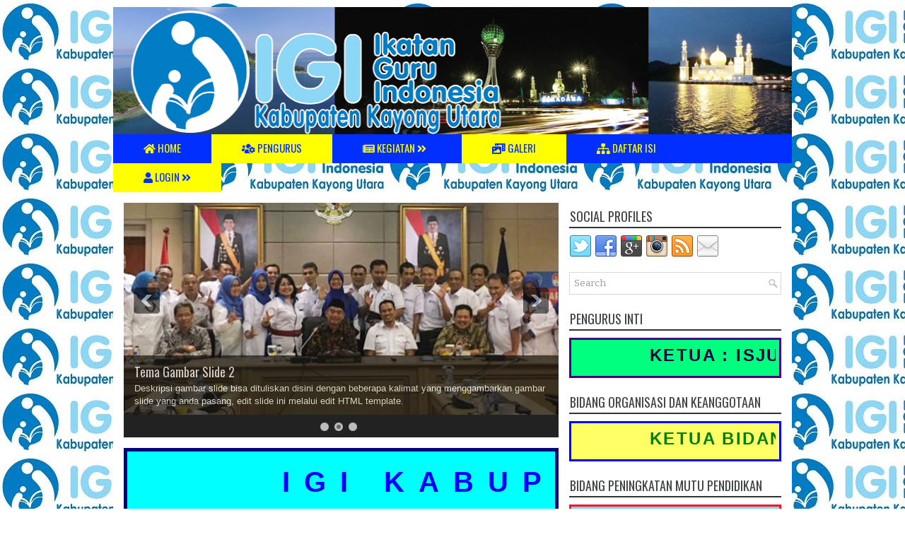

--- FILE ---
content_type: text/html; charset=UTF-8
request_url: http://kayongutarakab.igi.or.id/
body_size: 49010
content:
<!DOCTYPE html>
<html dir='ltr' xmlns='http://www.w3.org/1999/xhtml' xmlns:b='http://www.google.com/2005/gml/b' xmlns:data='http://www.google.com/2005/gml/data' xmlns:expr='http://www.google.com/2005/gml/expr'>
<head>
<link href='https://www.blogger.com/static/v1/widgets/2944754296-widget_css_bundle.css' rel='stylesheet' type='text/css'/>
<script type='text/javascript'>
//<![CDATA[
msg = "IKATAN GURU INDONESIA";
msg = " | IGI Kabupaten Kayong Utara | " + msg;pos = 0;
function scrollMSG() {
document.title = msg.substring(pos, msg.length) + msg.substring(0, pos); pos++;
if (pos > msg.length) pos = 0
window.setTimeout("scrollMSG()",150);
}
scrollMSG();
//]]>
</script>
<meta content='width=device-width, initial-scale=1.0' name='viewport'/>
<link href='http://fonts.googleapis.com/css?family=Oswald' rel='stylesheet' type='text/css'/>
<link href='http://fonts.googleapis.com/css?family=Bitter' rel='stylesheet' type='text/css'/>
<meta content='text/html; charset=UTF-8' http-equiv='Content-Type'/>
<meta content='blogger' name='generator'/>
<link href='http://kayongutarakab.igi.or.id/favicon.ico' rel='icon' type='image/x-icon'/>
<link href='http://kayongutarakab.igi.or.id/' rel='canonical'/>
<link rel="alternate" type="application/atom+xml" title="IGI Kabupaten Kayong Utara - Atom" href="http://kayongutarakab.igi.or.id/feeds/posts/default" />
<link rel="alternate" type="application/rss+xml" title="IGI Kabupaten Kayong Utara - RSS" href="http://kayongutarakab.igi.or.id/feeds/posts/default?alt=rss" />
<link rel="service.post" type="application/atom+xml" title="IGI Kabupaten Kayong Utara - Atom" href="https://www.blogger.com/feeds/3583236516565271360/posts/default" />
<link rel="me" href="https://www.blogger.com/profile/04575848529661706303" />
<!--Can't find substitution for tag [blog.ieCssRetrofitLinks]-->
<meta content='http://kayongutarakab.igi.or.id/' property='og:url'/>
<meta content='IGI Kabupaten Kayong Utara' property='og:title'/>
<meta content='' property='og:description'/>
<title>IGI Kabupaten Kayong Utara</title>
<meta content='Blog milik Pengurus Daerah IGI Kabupaten Kayong Utara' name='description'/>
<meta content='IGI, kayong utara, Kalimantan Barat, Ketapang' name='keywords'/>
<meta content='INDEX, FOLLOW' name='ROBOTS'/>
<meta content='text/html; charset=utf-8' http-equiv='content-type'/>
<link href='http://kayongutarakab.igi.or.id/' rel='canonical'/>
<link href='https://blogger.googleusercontent.com/img/b/R29vZ2xl/AVvXsEhUQBJMS7No9CYnX0AYsNikcsGnV_JTebQRvmzIEPvOweXmMxeb4Q3J3QdupF7lTpp8-8TNkpj_eXbkIcztCxpy6eK7L2yzAi72QVEA6XWXj2l5MNcyJHjq89W-CeJ55dIdeLrwZiCrjl9S/s1600/favicon.png' rel='shortcut icon' type='image/x-icon'/>
<style id='page-skin-1' type='text/css'><!--
/*
-----------------------------------------------
Blogger Template Style
Name:   NewsPick
Author: Lasantha Bandara
URL 1:  http://www.premiumbloggertemplates.com/
URL 2:  http://www.bloggertipandtrick.net/
Theme URL: http://www.premiumbloggertemplates.com/newspick-blogger-template/
Date:   September 2014
License:  This free Blogger template is licensed under the Creative Commons Attribution 3.0 License, which permits both personal and commercial use.
However, to satisfy the 'attribution' clause of the license, you are required to keep the footer links intact which provides due credit to its authors. For more specific details about the license, you may visit the URL below:
http://creativecommons.org/licenses/by/3.0/
Redesign tanggal 03-03-2018 by Mr. Mung dalam kegiatan Workshop Online Satu Guru Satu Blog: http://www.sagusablog.com/
----------------------------------------------- */
#layout{width:100%}
#layout .header{width:100%}
#layout .pagelistmenusblog{width:100%}
body#layout ul{list-style-type:none;list-style:none}
body#layout ul li{list-style-type:none;list-style:none}
body#layout #myGallery{display:none}
body#layout .featuredposts{display:none}
body#layout .fp-slider{display:none}
body#layout #navcontainer{display:none}
body#layout .menu-secondary-wrap{display:none}
body#layout .menu-secondary-container{display:none}
body#layout #skiplinks{display:none}
body#layout .feedtwitter{display:none}
body#layout #header-wrapper {margin-bottom:10px;min-height:120px;}
body#layout .social-profiles-widget h3 {display:none;}
body#layout .editlink{color:#FFF!important;background-color:#09AA56;display:block;padding:30px;line-height:11px;right:0;bottom:0}
/* Variable definitions
====================
<Variable name="bgcolor" description="Page Background Color"
type="color" default="#fff">
<Variable name="textcolor" description="Text Color"
type="color" default="#333">
<Variable name="linkcolor" description="Link Color"
type="color" default="#58a">
<Variable name="pagetitlecolor" description="Blog Title Color"
type="color" default="#666">
<Variable name="descriptioncolor" description="Blog Description Color"
type="color" default="#999">
<Variable name="titlecolor" description="Post Title Color"
type="color" default="#c60">
<Variable name="bordercolor" description="Border Color"
type="color" default="#ccc">
<Variable name="sidebarcolor" description="Sidebar Title Color"
type="color" default="#999">
<Variable name="sidebartextcolor" description="Sidebar Text Color"
type="color" default="#666">
<Variable name="visitedlinkcolor" description="Visited Link Color"
type="color" default="#999">
<Variable name="bodyfont" description="Text Font"
type="font" default="normal normal 100% Verdana">
<Variable name="headerfont" description="Sidebar Title Font"
type="font"
default="normal normal 78% 'Trebuchet MS',Trebuchet,Arial,Verdana,Sans-serif">
<Variable name="pagetitlefont" description="Blog Title Font"
type="font"
default="normal normal 200% Georgia, Serif">
<Variable name="descriptionfont" description="Blog Description Font"
type="font"
default="normal normal 78% 'Trebuchet MS', Trebuchet, Arial, Verdana, Sans-serif">
<Variable name="postfooterfont" description="Post Footer Font"
type="font"
default="normal normal 78% 'Trebuchet MS', Trebuchet, Arial, Verdana, Sans-serif">
<Variable name="startSide" description="Side where text starts in blog language"
type="automatic" default="left">
<Variable name="endSide" description="Side where text ends in blog language"
type="automatic" default="right">
*/
/* Use this with templates/template-twocol.html https://blogger.googleusercontent.com/img/b/R29vZ2xl/AVvXsEh4wWG0_6aoUfQJS6xU5S3Nlgcrxh9sEA4jSe8rB_1FF2ih35JLp0dRdxyJwJEvLlvhfgpWK52cf-t1NQUoMGKXtnrjlQxlljjlntcWkGXU76AyQYxscp29nIzjlgbDOxrzLi502EgrFK4/s1600/background.png */
body{background:url('https://blogger.googleusercontent.com/img/b/R29vZ2xl/AVvXsEieoZ6g1wt6Wwtz0HUQrKMSScLDDKsJ_vpCJctEQYn9WmzZD3knihc9r51PmQVpjbRmXoIrSsDEnnJ8AZKwzAxKwSKhxBk2GaUnupqKin5jYNk4jKh4BWknMK7iM8hjzdDHmdhw1gdPH1o/s1600/IGI+KKU+1.jpg') fixed;color:#555555;font-family: Arial, Helvetica, Sans-serif;font-size: 13px;line-height: 1.4;margin:0px;padding:0px;}
a:link,a:visited{color:#333333;text-decoration:none;outline:none;}
a:hover{color:#FF716B;text-decoration:none;outline:none;}
a img{border-width:0}
#body-wrapper{margin:0px;padding:0px;}
.section, .widget {margin:0;padding:0;}
/* Header-----------------------------------------------*/
#header-wrapper{width:960px;margin:0px auto 0px;height:180px;padding:0px 0px 0px 0px;overflow:hidden;background:#fff;}
#header-inner{background-position:center;margin-left:auto;margin-right:auto}
#header{margin:0;border:0 solid #cccccc;color:#424242;float:left;width:100%;overflow:hidden;}
#header h1{color:#424242;text-shadow:0px 1px 0px #fff;margin:0;padding:0px 0px 0px 0px;font-family:&#39;Oswald&#39;,Arial,Helvetica,Sans-serif;font-weight:bold;font-size:24px;line-height:24px;}
#header .description{padding-left:2px;color:#424242;text-shadow:0px 1px 0px #fff;line-height:13px;font-size:13px;padding-top:0px;margin-top:10px;font-family:Bitter,Arial,Helvetica,Sans-serif;}
#header h1 a,#header h1 a:visited{color:#424242;text-decoration:none}
#header h2{padding-left:5px;color:#424242;font:14px Arial,Helvetica,Sans-serif}
#header2{display:none;float:right;width:2%;margin-right:0px;padding-right:0px;overflow:hidden;}
#header2 .widget{padding:0px;float:right}
.social-profiles-widget img{margin:0 4px 0 0}
.social-profiles-widget img:hover{opacity:0.8}
#top-social-profiles{padding:5px 0px 5px 0;height:32px;text-align:right;}
#top-social-profiles img{margin:0 0 0 6px !important}
#top-social-profiles img:hover{opacity:.8}
#top-social-profiles .widget-container{background:none;padding:0;border:0}
/* Outer-Wrapper----------------------------------------------- */
#outer-wrapper{width:960px;margin:10px auto 0px;padding:0px;text-align:left;}
#content-wrapper{padding:15px;background:#fff;overflow:hidden;}
#main-wrapper{width:615px;float:left;margin:0px;padding:0px 0px 0px 0px;word-wrap:break-word;overflow:hidden;}
#rsidebar-wrapper{width:300px;float:right;margin:0px;padding:0px 0px 0px 0px;word-wrap:break-word;overflow:hidden;}
/* Headings----------------------------------------------- */
h2{}
/* Posts-----------------------------------------------*/
h2.date-header{margin:1.5em 0 .5em;display:none;}
.wrapfullpost{}
.post{margin-bottom:15px;border:0px solid #F2D89D;}
.post-title{color:#333333;margin:0 0 10px 0;padding:0;font-family:Oswald,sans-serif;font-size:22px;line-height:26px;font-weight:normal;}
.post-title a,.post-title a:visited,.post-title strong{display:block;text-decoration:none;color:#333333;text-decoration:none;}
.post-title strong,.post-title a:hover{color:#333333;text-decoration:none;}
.post-body{margin:0px;padding:0px 0px 0px 0px;font-family:Arial, Helvetica, Sans-serif;line-height: 22px;}
.post-footer{margin:5px 0;}
.comment-link{margin-left:.6em}
.post-body img{padding:3px;}
.pbtthumbimg {float:left;margin:0px 10px 5px 0px;padding:6px !important;border:0px solid #eeeeee;background:none !important;width:180px;height:auto;}
.postmeta-primary{color:#999;font-size:13px;line-height:18px;padding:0 0 10px}
.postmeta-secondary{color:#999;font-size:13px;line-height:18px;padding:0 0 10px}
.postmeta-primary span,.postmeta-secondary span{background-position:left center;background-repeat:no-repeat}
.meta_date{background-image:url(https://blogger.googleusercontent.com/img/b/R29vZ2xl/AVvXsEg-UehsfpEKCOyj8lq7kavOImkriZXl6Bx-ZQ_I3-LZ5e8KpwUsbcUGB6ejAd0V5b-r7YuN8KwouKZuJtpmCvKMmI3klwS-fNG8dB65b9Y1aV5iXQ8GEu5r24Gt7pqqOnpssSNjwg6CcJ0/s1600/date.png);padding:3px 10px 3px 20px;}
.meta_author{background-image:url(https://blogger.googleusercontent.com/img/b/R29vZ2xl/AVvXsEjmmalaPiA_cse3JIrCZEYUn9tdJ3-wIhQSNWrBytHFGegJYhk16X_cktv_amKW74yczgBNWQK5aE0jaomJD9tZeYS0xDthE16ZzpCM_ldM1LqEBd_5EnFHD-P0xcQan5Sws-dRNsehE-k/s1600/author.png);padding:3px 10px 3px 20px;}
.meta_comments{background-image:url(https://blogger.googleusercontent.com/img/b/R29vZ2xl/AVvXsEjcw2KOoopIkyUY8kbNb6DpztT23VxbWUVi8s-OmbXZTZoXz42Tc9bfw02EtH1eINYCMtNPuKBRNzkO18dCKqISSfoE_la3bO1MciiDsztfMNFL9O9xN0eB850VMFLqL7lZlNamfWgddOs/s1600/comments.png);padding:3px 10px 3px 20px;}
.meta_edit{background-image:url(images/edit.png);padding:3px 10px 3px 20px;}
.meta_categories{background-image:url(https://blogger.googleusercontent.com/img/b/R29vZ2xl/AVvXsEggVYfuf3BIwOsD08tRHrCiSa8llQug3PiPwZrpE84MpyhM0nA9E12e_zbBwplhlwRv7gUcIc3JScd3cO4ZI3UPunXL1Qq1EH9mn7j6ABDYU8vPSid4-Kis_2rsw1ZijI5KfMbvIWmS-Y0/s1600/category.png);padding:3px 10px 3px 20px;}
.meta_tags{background-image:url(https://blogger.googleusercontent.com/img/b/R29vZ2xl/AVvXsEh5dDxtD03IZoSYbY8DH_GzaCwm6oiKTa-rDo25rX4q2QsqFyMJhfv1nmwZtnEpMPqlSn-owjkqv-19rvhZgzAC7RmnMrymLIpf7mrykmW-qLCw3Q-hVclQpy3pj0ZJAs4CRRZofFvhX9A/s1600/tags.png);padding:3px 10px 3px 20px;}
.readmore{margin-bottom:5px;float:right}
.readmore a{border-bottom:2px solid #333;border-radius: 4px;color:#fff;background:#333333;padding:8px 14px;font-size:12px;line-height:12px;display:inline-block;text-decoration:none;text-transform:uppercase}
.readmore a:hover{color:#fff;background:#666464;text-decoration:none}
/* Sidebar Content----------------------------------------------- */
.sidebar{margin:0 0 10px 0;font-size:13px;color:#000000;}
.sidebar a{text-decoration:none;color:#000000;}
.sidebar a:hover{text-decoration:none;color:#333333;}
.sidebar h2, h3.widgettitle{border-bottom:2px solid #333333;margin:0 0 10px;padding:10px 10px 6px 1px;color:#414445;font-size:18px;line-height:18px;font-family:'Oswald',sans-serif;font-weight:normal;text-decoration:none;text-transform:uppercase;}
.sidebar ul{list-style-type:none;list-style:none;margin:0px;padding:0px;}
.sidebar ul li{padding:0 0 6px 15px;margin:0 0 6px;background:url(https://blogger.googleusercontent.com/img/b/R29vZ2xl/AVvXsEjSBVDu2sfWRMhH6URdO3GseCkv6s6A9gJK7HGO30LMII0S7Zw46fvZtttR29lYlRSZqsxJS849wlTvS1DYBqG4R8jk1lB7bbzby4haYm1hwfkHkXWLPrYiTzVZ42Um6HIT_Vqy8ClCdjk/s1600/widget-list.png) left 5px no-repeat;}
.sidebar .widget{margin:0 0 15px 0;padding:0;color:#000000;font-size:13px;}
.main .widget{margin:0 0 5px;padding:0 0 2px}
.main .Blog{border-bottom-width:0}
.widget-container{list-style-type:none;list-style:none;margin:0 0 15px 0;padding:0;color:#000000;font-size:13px}
/* FOOTER ----------------------------------------------- */
#footer-container{}
#footer{margin-bottom:15px}
#copyrights{color:#FFF;background:#333333;text-align:center;padding:20px 0;border-top:3px solid #333;border-bottom-left-radius:5px;border-bottom-right-radius:5px}
#copyrights a{color:#FFF}
#copyrights a:hover{color:#FFF;text-decoration:none}
#credits{color:#E0E7EF;text-align:center;font-size:11px;padding:10px 0 0}
#credits a{color:#E0E7EF;text-decoration:none}
#credits a:hover{text-decoration:none;color:#E0E7EF}
#footer-widgets-container{}
#footer-widgets{background:#FFF;padding:20px 0 0;border-top:2px solid #EDEDED}
.footer-widget-box{width:300px;float:left;margin-left:15px}
.footer-widget-box-last{}
#footer-widgets .widget-container{color:#000000;}
#footer-widgets .widget-container a{text-decoration:none;color:#000000;}
#footer-widgets .widget-container a:hover{text-decoration:none;color:#333333;}
#footer-widgets h2{border-bottom:2px solid #333333;margin:0 0 10px;padding:10px 10px 6px 1px;color:#414445;font-size:18px;line-height:18px;font-family:'Oswald',sans-serif;font-weight:normal;text-decoration:none;text-transform:uppercase;}
#footer-widgets .widget ul{list-style-type:none;list-style:none;margin:0px;padding:0px;}
#footer-widgets .widget ul li{padding:0 0 6px 15px;margin:0 0 6px;background:url(https://blogger.googleusercontent.com/img/b/R29vZ2xl/AVvXsEjSBVDu2sfWRMhH6URdO3GseCkv6s6A9gJK7HGO30LMII0S7Zw46fvZtttR29lYlRSZqsxJS849wlTvS1DYBqG4R8jk1lB7bbzby4haYm1hwfkHkXWLPrYiTzVZ42Um6HIT_Vqy8ClCdjk/s1600/widget-list.png) left 5px no-repeat;}
.footersec {}
.footersec .widget{margin-bottom:20px;}
.footersec ul{}
.footersec ul li{}
/* Search ----------------------------------------------- */
#search{border:1px solid #D8D8D8;background:#fff url(https://blogger.googleusercontent.com/img/b/R29vZ2xl/AVvXsEjSMBgE_p9mf6zxxejK_SjXoRVkQ06IQbOeW3ny8iOgFCOOmKkrjxg3-9pYWB3sC_-9PFSNoi33knE-UWtVss1SILT8i_w-uG8HwolOrmfGJxCY2sOvNzkQAHZUA2Tmjfuv7tg2fyHskBM/s1600/search.png) 99% 50% no-repeat;text-align:left;padding:6px 24px 6px 6px}
#search #s{background:none;color:#979797;border:0;width:100%;padding:0;margin:0;outline:none}
#content-search{width:300px;padding:15px 0}
/* Comments----------------------------------------------- */
#comments{margin-bottom:15px;border:0px solid #F2D89D;}
#comments h4{font-size:16px;font-weight:bold;margin:1em 0;}
.deleted-comment{font-style:italic;color:gray}
#blog-pager-newer-link{float:left}
#blog-pager-older-link{float:right}
#blog-pager{text-align:center}
.feed-links{clear:both;line-height:2.5em}
/* Profile ----------------------------------------------- */
.profile-img{float:left;margin-top:0;margin-right:5px;margin-bottom:5px;margin-left:0;padding:4px;border:1px solid #cccccc}
.profile-data{margin:0;text-transform:uppercase;letter-spacing:.1em;font:normal normal 78% 'Trebuchet MS', Trebuchet, Arial, Verdana, Sans-serif;color:#999999;font-weight:bold;line-height:1.6em}
.profile-datablock{margin:.5em 0 .5em}
.profile-textblock{margin:0.5em 0;line-height:1.6em}
.profile-link{font:normal normal 78% 'Trebuchet MS', Trebuchet, Arial, Verdana, Sans-serif;text-transform:uppercase;letter-spacing:.1em}
.author-profile {background:#f6f6f6;border:1px solid #eee;margin:5px 0 10px 0;padding:8px;overflow:hidden;}
.author-profile img {border:1px solid #ddd;float:left;margin-right:10px;}
.post-iconspbt {margin:5px 0 0 0;padding:0px;}
.post-locationpbt {margin:5px 0;padding:0px;}
#navbar-iframe{height:0;visibility:hidden;display:none;}

--></style>
<script src='https://ajax.googleapis.com/ajax/libs/jquery/1.11.1/jquery.min.js' type='text/javascript'></script>
<script type='text/javascript'>
//<![CDATA[

/*! jQuery Migrate v1.2.1 | (c) 2005, 2013 jQuery Foundation, Inc. and other contributors | jquery.org/license */
jQuery.migrateMute===void 0&&(jQuery.migrateMute=!0),function(e,t,n){function r(n){var r=t.console;i[n]||(i[n]=!0,e.migrateWarnings.push(n),r&&r.warn&&!e.migrateMute&&(r.warn("JQMIGRATE: "+n),e.migrateTrace&&r.trace&&r.trace()))}function a(t,a,i,o){if(Object.defineProperty)try{return Object.defineProperty(t,a,{configurable:!0,enumerable:!0,get:function(){return r(o),i},set:function(e){r(o),i=e}}),n}catch(s){}e._definePropertyBroken=!0,t[a]=i}var i={};e.migrateWarnings=[],!e.migrateMute&&t.console&&t.console.log&&t.console.log("JQMIGRATE: Logging is active"),e.migrateTrace===n&&(e.migrateTrace=!0),e.migrateReset=function(){i={},e.migrateWarnings.length=0},"BackCompat"===document.compatMode&&r("jQuery is not compatible with Quirks Mode");var o=e("<input/>",{size:1}).attr("size")&&e.attrFn,s=e.attr,u=e.attrHooks.value&&e.attrHooks.value.get||function(){return null},c=e.attrHooks.value&&e.attrHooks.value.set||function(){return n},l=/^(?:input|button)$/i,d=/^[238]$/,p=/^(?:autofocus|autoplay|async|checked|controls|defer|disabled|hidden|loop|multiple|open|readonly|required|scoped|selected)$/i,f=/^(?:checked|selected)$/i;a(e,"attrFn",o||{},"jQuery.attrFn is deprecated"),e.attr=function(t,a,i,u){var c=a.toLowerCase(),g=t&&t.nodeType;return u&&(4>s.length&&r("jQuery.fn.attr( props, pass ) is deprecated"),t&&!d.test(g)&&(o?a in o:e.isFunction(e.fn[a])))?e(t)[a](i):("type"===a&&i!==n&&l.test(t.nodeName)&&t.parentNode&&r("Can't change the 'type' of an input or button in IE 6/7/8"),!e.attrHooks[c]&&p.test(c)&&(e.attrHooks[c]={get:function(t,r){var a,i=e.prop(t,r);return i===!0||"boolean"!=typeof i&&(a=t.getAttributeNode(r))&&a.nodeValue!==!1?r.toLowerCase():n},set:function(t,n,r){var a;return n===!1?e.removeAttr(t,r):(a=e.propFix[r]||r,a in t&&(t[a]=!0),t.setAttribute(r,r.toLowerCase())),r}},f.test(c)&&r("jQuery.fn.attr('"+c+"') may use property instead of attribute")),s.call(e,t,a,i))},e.attrHooks.value={get:function(e,t){var n=(e.nodeName||"").toLowerCase();return"button"===n?u.apply(this,arguments):("input"!==n&&"option"!==n&&r("jQuery.fn.attr('value') no longer gets properties"),t in e?e.value:null)},set:function(e,t){var a=(e.nodeName||"").toLowerCase();return"button"===a?c.apply(this,arguments):("input"!==a&&"option"!==a&&r("jQuery.fn.attr('value', val) no longer sets properties"),e.value=t,n)}};var g,h,v=e.fn.init,m=e.parseJSON,y=/^([^<]*)(<[\w\W]+>)([^>]*)$/;e.fn.init=function(t,n,a){var i;return t&&"string"==typeof t&&!e.isPlainObject(n)&&(i=y.exec(e.trim(t)))&&i[0]&&("<"!==t.charAt(0)&&r("$(html) HTML strings must start with '<' character"),i[3]&&r("$(html) HTML text after last tag is ignored"),"#"===i[0].charAt(0)&&(r("HTML string cannot start with a '#' character"),e.error("JQMIGRATE: Invalid selector string (XSS)")),n&&n.context&&(n=n.context),e.parseHTML)?v.call(this,e.parseHTML(i[2],n,!0),n,a):v.apply(this,arguments)},e.fn.init.prototype=e.fn,e.parseJSON=function(e){return e||null===e?m.apply(this,arguments):(r("jQuery.parseJSON requires a valid JSON string"),null)},e.uaMatch=function(e){e=e.toLowerCase();var t=/(chrome)[ \/]([\w.]+)/.exec(e)||/(webkit)[ \/]([\w.]+)/.exec(e)||/(opera)(?:.*version|)[ \/]([\w.]+)/.exec(e)||/(msie) ([\w.]+)/.exec(e)||0>e.indexOf("compatible")&&/(mozilla)(?:.*? rv:([\w.]+)|)/.exec(e)||[];return{browser:t[1]||"",version:t[2]||"0"}},e.browser||(g=e.uaMatch(navigator.userAgent),h={},g.browser&&(h[g.browser]=!0,h.version=g.version),h.chrome?h.webkit=!0:h.webkit&&(h.safari=!0),e.browser=h),a(e,"browser",e.browser,"jQuery.browser is deprecated"),e.sub=function(){function t(e,n){return new t.fn.init(e,n)}e.extend(!0,t,this),t.superclass=this,t.fn=t.prototype=this(),t.fn.constructor=t,t.sub=this.sub,t.fn.init=function(r,a){return a&&a instanceof e&&!(a instanceof t)&&(a=t(a)),e.fn.init.call(this,r,a,n)},t.fn.init.prototype=t.fn;var n=t(document);return r("jQuery.sub() is deprecated"),t},e.ajaxSetup({converters:{"text json":e.parseJSON}});var b=e.fn.data;e.fn.data=function(t){var a,i,o=this[0];return!o||"events"!==t||1!==arguments.length||(a=e.data(o,t),i=e._data(o,t),a!==n&&a!==i||i===n)?b.apply(this,arguments):(r("Use of jQuery.fn.data('events') is deprecated"),i)};var j=/\/(java|ecma)script/i,w=e.fn.andSelf||e.fn.addBack;e.fn.andSelf=function(){return r("jQuery.fn.andSelf() replaced by jQuery.fn.addBack()"),w.apply(this,arguments)},e.clean||(e.clean=function(t,a,i,o){a=a||document,a=!a.nodeType&&a[0]||a,a=a.ownerDocument||a,r("jQuery.clean() is deprecated");var s,u,c,l,d=[];if(e.merge(d,e.buildFragment(t,a).childNodes),i)for(c=function(e){return!e.type||j.test(e.type)?o?o.push(e.parentNode?e.parentNode.removeChild(e):e):i.appendChild(e):n},s=0;null!=(u=d[s]);s++)e.nodeName(u,"script")&&c(u)||(i.appendChild(u),u.getElementsByTagName!==n&&(l=e.grep(e.merge([],u.getElementsByTagName("script")),c),d.splice.apply(d,[s+1,0].concat(l)),s+=l.length));return d});var Q=e.event.add,x=e.event.remove,k=e.event.trigger,N=e.fn.toggle,T=e.fn.live,M=e.fn.die,S="ajaxStart|ajaxStop|ajaxSend|ajaxComplete|ajaxError|ajaxSuccess",C=RegExp("\\b(?:"+S+")\\b"),H=/(?:^|\s)hover(\.\S+|)\b/,A=function(t){return"string"!=typeof t||e.event.special.hover?t:(H.test(t)&&r("'hover' pseudo-event is deprecated, use 'mouseenter mouseleave'"),t&&t.replace(H,"mouseenter$1 mouseleave$1"))};e.event.props&&"attrChange"!==e.event.props[0]&&e.event.props.unshift("attrChange","attrName","relatedNode","srcElement"),e.event.dispatch&&a(e.event,"handle",e.event.dispatch,"jQuery.event.handle is undocumented and deprecated"),e.event.add=function(e,t,n,a,i){e!==document&&C.test(t)&&r("AJAX events should be attached to document: "+t),Q.call(this,e,A(t||""),n,a,i)},e.event.remove=function(e,t,n,r,a){x.call(this,e,A(t)||"",n,r,a)},e.fn.error=function(){var e=Array.prototype.slice.call(arguments,0);return r("jQuery.fn.error() is deprecated"),e.splice(0,0,"error"),arguments.length?this.bind.apply(this,e):(this.triggerHandler.apply(this,e),this)},e.fn.toggle=function(t,n){if(!e.isFunction(t)||!e.isFunction(n))return N.apply(this,arguments);r("jQuery.fn.toggle(handler, handler...) is deprecated");var a=arguments,i=t.guid||e.guid++,o=0,s=function(n){var r=(e._data(this,"lastToggle"+t.guid)||0)%o;return e._data(this,"lastToggle"+t.guid,r+1),n.preventDefault(),a[r].apply(this,arguments)||!1};for(s.guid=i;a.length>o;)a[o++].guid=i;return this.click(s)},e.fn.live=function(t,n,a){return r("jQuery.fn.live() is deprecated"),T?T.apply(this,arguments):(e(this.context).on(t,this.selector,n,a),this)},e.fn.die=function(t,n){return r("jQuery.fn.die() is deprecated"),M?M.apply(this,arguments):(e(this.context).off(t,this.selector||"**",n),this)},e.event.trigger=function(e,t,n,a){return n||C.test(e)||r("Global events are undocumented and deprecated"),k.call(this,e,t,n||document,a)},e.each(S.split("|"),function(t,n){e.event.special[n]={setup:function(){var t=this;return t!==document&&(e.event.add(document,n+"."+e.guid,function(){e.event.trigger(n,null,t,!0)}),e._data(this,n,e.guid++)),!1},teardown:function(){return this!==document&&e.event.remove(document,n+"."+e._data(this,n)),!1}}})}(jQuery,window);

//]]>
</script>
<script type='text/javascript'>
//<![CDATA[

/**
 * jQuery Mobile Menu 
 * Turn unordered list menu into dropdown select menu
 * version 1.0(31-OCT-2011)
 * 
 * Built on top of the jQuery library
 *   http://jquery.com
 * 
 * Documentation
 * 	 http://github.com/mambows/mobilemenu
 */
(function($){
$.fn.mobileMenu = function(options) {
	
	var defaults = {
			defaultText: 'Navigate to...',
			className: 'select-menu',
			containerClass: 'select-menu-container',
			subMenuClass: 'sub-menu',
			subMenuDash: '&ndash;'
		},
		settings = $.extend( defaults, options ),
		el = $(this);
	
	this.each(function(){
		// ad class to submenu list
		el.find('ul').addClass(settings.subMenuClass);

        // Create base menu
		$('<div />',{
			'class' : settings.containerClass
		}).insertAfter( el );
        
		// Create base menu
		$('<select />',{
			'class' : settings.className
		}).appendTo( '.' + settings.containerClass );

		// Create default option
		$('<option />', {
			"value"		: '#',
			"text"		: settings.defaultText
		}).appendTo( '.' + settings.className );

		// Create select option from menu
		el.find('a').each(function(){
			var $this 	= $(this),
					optText	= '&nbsp;' + $this.text(),
					optSub	= $this.parents( '.' + settings.subMenuClass ),
					len			= optSub.length,
					dash;
			
			// if menu has sub menu
			if( $this.parents('ul').hasClass( settings.subMenuClass ) ) {
				dash = Array( len+1 ).join( settings.subMenuDash );
				optText = dash + optText;
			}

			// Now build menu and append it
			$('<option />', {
				"value"	: this.href,
				"html"	: optText,
				"selected" : (this.href == window.location.href)
			}).appendTo( '.' + settings.className );

		}); // End el.find('a').each

		// Change event on select element
		$('.' + settings.className).change(function(){
			var locations = $(this).val();
			if( locations !== '#' ) {
				window.location.href = $(this).val();
			};
		});

	}); // End this.each

	return this;

};
})(jQuery);

//]]>
</script>
<script type='text/javascript'>
//<![CDATA[

(function($){
	/* hoverIntent by Brian Cherne */
	$.fn.hoverIntent = function(f,g) {
		// default configuration options
		var cfg = {
			sensitivity: 7,
			interval: 100,
			timeout: 0
		};
		// override configuration options with user supplied object
		cfg = $.extend(cfg, g ? { over: f, out: g } : f );

		// instantiate variables
		// cX, cY = current X and Y position of mouse, updated by mousemove event
		// pX, pY = previous X and Y position of mouse, set by mouseover and polling interval
		var cX, cY, pX, pY;

		// A private function for getting mouse position
		var track = function(ev) {
			cX = ev.pageX;
			cY = ev.pageY;
		};

		// A private function for comparing current and previous mouse position
		var compare = function(ev,ob) {
			ob.hoverIntent_t = clearTimeout(ob.hoverIntent_t);
			// compare mouse positions to see if they've crossed the threshold
			if ( ( Math.abs(pX-cX) + Math.abs(pY-cY) ) < cfg.sensitivity ) {
				$(ob).unbind("mousemove",track);
				// set hoverIntent state to true (so mouseOut can be called)
				ob.hoverIntent_s = 1;
				return cfg.over.apply(ob,[ev]);
			} else {
				// set previous coordinates for next time
				pX = cX; pY = cY;
				// use self-calling timeout, guarantees intervals are spaced out properly (avoids JavaScript timer bugs)
				ob.hoverIntent_t = setTimeout( function(){compare(ev, ob);} , cfg.interval );
			}
		};

		// A private function for delaying the mouseOut function
		var delay = function(ev,ob) {
			ob.hoverIntent_t = clearTimeout(ob.hoverIntent_t);
			ob.hoverIntent_s = 0;
			return cfg.out.apply(ob,[ev]);
		};

		// A private function for handling mouse 'hovering'
		var handleHover = function(e) {
			// next three lines copied from jQuery.hover, ignore children onMouseOver/onMouseOut
			var p = (e.type == "mouseover" ? e.fromElement : e.toElement) || e.relatedTarget;
			while ( p && p != this ) { try { p = p.parentNode; } catch(e) { p = this; } }
			if ( p == this ) { return false; }

			// copy objects to be passed into t (required for event object to be passed in IE)
			var ev = jQuery.extend({},e);
			var ob = this;

			// cancel hoverIntent timer if it exists
			if (ob.hoverIntent_t) { ob.hoverIntent_t = clearTimeout(ob.hoverIntent_t); }

			// else e.type == "onmouseover"
			if (e.type == "mouseover") {
				// set "previous" X and Y position based on initial entry point
				pX = ev.pageX; pY = ev.pageY;
				// update "current" X and Y position based on mousemove
				$(ob).bind("mousemove",track);
				// start polling interval (self-calling timeout) to compare mouse coordinates over time
				if (ob.hoverIntent_s != 1) { ob.hoverIntent_t = setTimeout( function(){compare(ev,ob);} , cfg.interval );}

			// else e.type == "onmouseout"
			} else {
				// unbind expensive mousemove event
				$(ob).unbind("mousemove",track);
				// if hoverIntent state is true, then call the mouseOut function after the specified delay
				if (ob.hoverIntent_s == 1) { ob.hoverIntent_t = setTimeout( function(){delay(ev,ob);} , cfg.timeout );}
			}
		};

		// bind the function to the two event listeners
		return this.mouseover(handleHover).mouseout(handleHover);
	};
	
})(jQuery);

//]]>
</script>
<script type='text/javascript'>
//<![CDATA[

/*
 * Superfish v1.4.8 - jQuery menu widget
 * Copyright (c) 2008 Joel Birch
 *
 * Dual licensed under the MIT and GPL licenses:
 * 	http://www.opensource.org/licenses/mit-license.php
 * 	http://www.gnu.org/licenses/gpl.html
 *
 * CHANGELOG: http://users.tpg.com.au/j_birch/plugins/superfish/changelog.txt
 */

;(function($){
	$.fn.superfish = function(op){

		var sf = $.fn.superfish,
			c = sf.c,
			$arrow = $(['<span class="',c.arrowClass,'"></span>'].join('')),
			over = function(){
				var $$ = $(this), menu = getMenu($$);
				clearTimeout(menu.sfTimer);
				$$.showSuperfishUl().siblings().hideSuperfishUl();
			},
			out = function(){
				var $$ = $(this), menu = getMenu($$), o = sf.op;
				clearTimeout(menu.sfTimer);
				menu.sfTimer=setTimeout(function(){
					o.retainPath=($.inArray($$[0],o.$path)>-1);
					$$.hideSuperfishUl();
					if (o.$path.length && $$.parents(['li.',o.hoverClass].join('')).length<1){over.call(o.$path);}
				},o.delay);	
			},
			getMenu = function($menu){
				var menu = $menu.parents(['ul.',c.menuClass,':first'].join(''))[0];
				sf.op = sf.o[menu.serial];
				return menu;
			},
			addArrow = function($a){ $a.addClass(c.anchorClass).append($arrow.clone()); };
			
		return this.each(function() {
			var s = this.serial = sf.o.length;
			var o = $.extend({},sf.defaults,op);
			o.$path = $('li.'+o.pathClass,this).slice(0,o.pathLevels).each(function(){
				$(this).addClass([o.hoverClass,c.bcClass].join(' '))
					.filter('li:has(ul)').removeClass(o.pathClass);
			});
			sf.o[s] = sf.op = o;
			
			$('li:has(ul)',this)[($.fn.hoverIntent && !o.disableHI) ? 'hoverIntent' : 'hover'](over,out).each(function() {
				if (o.autoArrows) addArrow( $('>a:first-child',this) );
			})
			.not('.'+c.bcClass)
				.hideSuperfishUl();
			
			var $a = $('a',this);
			$a.each(function(i){
				var $li = $a.eq(i).parents('li');
				$a.eq(i).focus(function(){over.call($li);}).blur(function(){out.call($li);});
			});
			o.onInit.call(this);
			
		}).each(function() {
			var menuClasses = [c.menuClass];
			if (sf.op.dropShadows  && !($.browser.msie && $.browser.version < 7)) menuClasses.push(c.shadowClass);
			$(this).addClass(menuClasses.join(' '));
		});
	};

	var sf = $.fn.superfish;
	sf.o = [];
	sf.op = {};
	sf.IE7fix = function(){
		var o = sf.op;
		if ($.browser.msie && $.browser.version > 6 && o.dropShadows && o.animation.opacity!=undefined)
			this.toggleClass(sf.c.shadowClass+'-off');
		};
	sf.c = {
		bcClass     : 'sf-breadcrumb',
		menuClass   : 'sf-js-enabled',
		anchorClass : 'sf-with-ul',
		arrowClass  : 'sf-sub-indicator',
		shadowClass : 'sf-shadow'
	};
	sf.defaults = {
		hoverClass	: 'sfHover',
		pathClass	: 'overideThisToUse',
		pathLevels	: 1,
		delay		: 800,
		animation	: {opacity:'show'},
		speed		: 'normal',
		autoArrows	: true,
		dropShadows : true,
		disableHI	: false,		// true disables hoverIntent detection
		onInit		: function(){}, // callback functions
		onBeforeShow: function(){},
		onShow		: function(){},
		onHide		: function(){}
	};
	$.fn.extend({
		hideSuperfishUl : function(){
			var o = sf.op,
				not = (o.retainPath===true) ? o.$path : '';
			o.retainPath = false;
			var $ul = $(['li.',o.hoverClass].join(''),this).add(this).not(not).removeClass(o.hoverClass)
					.find('>ul').hide().css('visibility','hidden');
			o.onHide.call($ul);
			return this;
		},
		showSuperfishUl : function(){
			var o = sf.op,
				sh = sf.c.shadowClass+'-off',
				$ul = this.addClass(o.hoverClass)
					.find('>ul:hidden').css('visibility','visible');
			sf.IE7fix.call($ul);
			o.onBeforeShow.call($ul);
			$ul.animate(o.animation,o.speed,function(){ sf.IE7fix.call($ul); o.onShow.call($ul); });
			return this;
		}
	});

})(jQuery);



//]]>
</script>
<script type='text/javascript'>
//<![CDATA[

/*
 * jQuery Cycle Plugin (with Transition Definitions)
 * Examples and documentation at: http://jquery.malsup.com/cycle/
 * Copyright (c) 2007-2010 M. Alsup
 * Version: 2.88 (08-JUN-2010)
 * Dual licensed under the MIT and GPL licenses.
 * http://jquery.malsup.com/license.html
 * Requires: jQuery v1.2.6 or later
 */
(function($){var ver="2.88";if($.support==undefined){$.support={opacity:!($.browser.msie)};}function debug(s){if($.fn.cycle.debug){log(s);}}function log(){if(window.console&&window.console.log){window.console.log("[cycle] "+Array.prototype.join.call(arguments," "));}}$.fn.cycle=function(options,arg2){var o={s:this.selector,c:this.context};if(this.length===0&&options!="stop"){if(!$.isReady&&o.s){log("DOM not ready, queuing slideshow");$(function(){$(o.s,o.c).cycle(options,arg2);});return this;}log("terminating; zero elements found by selector"+($.isReady?"":" (DOM not ready)"));return this;}return this.each(function(){var opts=handleArguments(this,options,arg2);if(opts===false){return;}opts.updateActivePagerLink=opts.updateActivePagerLink||$.fn.cycle.updateActivePagerLink;if(this.cycleTimeout){clearTimeout(this.cycleTimeout);}this.cycleTimeout=this.cyclePause=0;var $cont=$(this);var $slides=opts.slideExpr?$(opts.slideExpr,this):$cont.children();var els=$slides.get();if(els.length<2){log("terminating; too few slides: "+els.length);return;}var opts2=buildOptions($cont,$slides,els,opts,o);if(opts2===false){return;}var startTime=opts2.continuous?10:getTimeout(els[opts2.currSlide],els[opts2.nextSlide],opts2,!opts2.rev);if(startTime){startTime+=(opts2.delay||0);if(startTime<10){startTime=10;}debug("first timeout: "+startTime);this.cycleTimeout=setTimeout(function(){go(els,opts2,0,(!opts2.rev&&!opts.backwards));},startTime);}});};function handleArguments(cont,options,arg2){if(cont.cycleStop==undefined){cont.cycleStop=0;}if(options===undefined||options===null){options={};}if(options.constructor==String){switch(options){case"destroy":case"stop":var opts=$(cont).data("cycle.opts");if(!opts){return false;}cont.cycleStop++;if(cont.cycleTimeout){clearTimeout(cont.cycleTimeout);}cont.cycleTimeout=0;$(cont).removeData("cycle.opts");if(options=="destroy"){destroy(opts);}return false;case"toggle":cont.cyclePause=(cont.cyclePause===1)?0:1;checkInstantResume(cont.cyclePause,arg2,cont);return false;case"pause":cont.cyclePause=1;return false;case"resume":cont.cyclePause=0;checkInstantResume(false,arg2,cont);return false;case"prev":case"next":var opts=$(cont).data("cycle.opts");if(!opts){log('options not found, "prev/next" ignored');return false;}$.fn.cycle[options](opts);return false;default:options={fx:options};}return options;}else{if(options.constructor==Number){var num=options;options=$(cont).data("cycle.opts");if(!options){log("options not found, can not advance slide");return false;}if(num<0||num>=options.elements.length){log("invalid slide index: "+num);return false;}options.nextSlide=num;if(cont.cycleTimeout){clearTimeout(cont.cycleTimeout);cont.cycleTimeout=0;}if(typeof arg2=="string"){options.oneTimeFx=arg2;}go(options.elements,options,1,num>=options.currSlide);return false;}}return options;function checkInstantResume(isPaused,arg2,cont){if(!isPaused&&arg2===true){var options=$(cont).data("cycle.opts");if(!options){log("options not found, can not resume");return false;}if(cont.cycleTimeout){clearTimeout(cont.cycleTimeout);cont.cycleTimeout=0;}go(options.elements,options,1,(!opts.rev&&!opts.backwards));}}}function removeFilter(el,opts){if(!$.support.opacity&&opts.cleartype&&el.style.filter){try{el.style.removeAttribute("filter");}catch(smother){}}}function destroy(opts){if(opts.next){$(opts.next).unbind(opts.prevNextEvent);}if(opts.prev){$(opts.prev).unbind(opts.prevNextEvent);}if(opts.pager||opts.pagerAnchorBuilder){$.each(opts.pagerAnchors||[],function(){this.unbind().remove();});}opts.pagerAnchors=null;if(opts.destroy){opts.destroy(opts);}}function buildOptions($cont,$slides,els,options,o){var opts=$.extend({},$.fn.cycle.defaults,options||{},$.metadata?$cont.metadata():$.meta?$cont.data():{});if(opts.autostop){opts.countdown=opts.autostopCount||els.length;}var cont=$cont[0];$cont.data("cycle.opts",opts);opts.$cont=$cont;opts.stopCount=cont.cycleStop;opts.elements=els;opts.before=opts.before?[opts.before]:[];opts.after=opts.after?[opts.after]:[];opts.after.unshift(function(){opts.busy=0;});if(!$.support.opacity&&opts.cleartype){opts.after.push(function(){removeFilter(this,opts);});}if(opts.continuous){opts.after.push(function(){go(els,opts,0,(!opts.rev&&!opts.backwards));});}saveOriginalOpts(opts);if(!$.support.opacity&&opts.cleartype&&!opts.cleartypeNoBg){clearTypeFix($slides);}if($cont.css("position")=="static"){$cont.css("position","relative");}if(opts.width){$cont.width(opts.width);}if(opts.height&&opts.height!="auto"){$cont.height(opts.height);}if(opts.startingSlide){opts.startingSlide=parseInt(opts.startingSlide);}else{if(opts.backwards){opts.startingSlide=els.length-1;}}if(opts.random){opts.randomMap=[];for(var i=0;i<els.length;i++){opts.randomMap.push(i);}opts.randomMap.sort(function(a,b){return Math.random()-0.5;});opts.randomIndex=1;opts.startingSlide=opts.randomMap[1];}else{if(opts.startingSlide>=els.length){opts.startingSlide=0;}}opts.currSlide=opts.startingSlide||0;var first=opts.startingSlide;$slides.css({position:"absolute",top:0,left:0}).hide().each(function(i){var z;if(opts.backwards){z=first?i<=first?els.length+(i-first):first-i:els.length-i;}else{z=first?i>=first?els.length-(i-first):first-i:els.length-i;}$(this).css("z-index",z);});$(els[first]).css("opacity",1).show();removeFilter(els[first],opts);if(opts.fit&&opts.width){$slides.width(opts.width);}if(opts.fit&&opts.height&&opts.height!="auto"){$slides.height(opts.height);}var reshape=opts.containerResize&&!$cont.innerHeight();if(reshape){var maxw=0,maxh=0;for(var j=0;j<els.length;j++){var $e=$(els[j]),e=$e[0],w=$e.outerWidth(),h=$e.outerHeight();if(!w){w=e.offsetWidth||e.width||$e.attr("width");}if(!h){h=e.offsetHeight||e.height||$e.attr("height");}maxw=w>maxw?w:maxw;maxh=h>maxh?h:maxh;}if(maxw>0&&maxh>0){$cont.css({width:maxw+"px",height:maxh+"px"});}}if(opts.pause){$cont.hover(function(){this.cyclePause++;},function(){this.cyclePause--;});}if(supportMultiTransitions(opts)===false){return false;}var requeue=false;options.requeueAttempts=options.requeueAttempts||0;$slides.each(function(){var $el=$(this);this.cycleH=(opts.fit&&opts.height)?opts.height:($el.height()||this.offsetHeight||this.height||$el.attr("height")||0);this.cycleW=(opts.fit&&opts.width)?opts.width:($el.width()||this.offsetWidth||this.width||$el.attr("width")||0);if($el.is("img")){var loadingIE=($.browser.msie&&this.cycleW==28&&this.cycleH==30&&!this.complete);var loadingFF=($.browser.mozilla&&this.cycleW==34&&this.cycleH==19&&!this.complete);var loadingOp=($.browser.opera&&((this.cycleW==42&&this.cycleH==19)||(this.cycleW==37&&this.cycleH==17))&&!this.complete);var loadingOther=(this.cycleH==0&&this.cycleW==0&&!this.complete);if(loadingIE||loadingFF||loadingOp||loadingOther){if(o.s&&opts.requeueOnImageNotLoaded&&++options.requeueAttempts<100){log(options.requeueAttempts," - img slide not loaded, requeuing slideshow: ",this.src,this.cycleW,this.cycleH);setTimeout(function(){$(o.s,o.c).cycle(options);},opts.requeueTimeout);requeue=true;return false;}else{log("could not determine size of image: "+this.src,this.cycleW,this.cycleH);}}}return true;});if(requeue){return false;}opts.cssBefore=opts.cssBefore||{};opts.animIn=opts.animIn||{};opts.animOut=opts.animOut||{};$slides.not(":eq("+first+")").css(opts.cssBefore);if(opts.cssFirst){$($slides[first]).css(opts.cssFirst);}if(opts.timeout){opts.timeout=parseInt(opts.timeout);if(opts.speed.constructor==String){opts.speed=$.fx.speeds[opts.speed]||parseInt(opts.speed);}if(!opts.sync){opts.speed=opts.speed/2;}var buffer=opts.fx=="shuffle"?500:250;while((opts.timeout-opts.speed)<buffer){opts.timeout+=opts.speed;}}if(opts.easing){opts.easeIn=opts.easeOut=opts.easing;}if(!opts.speedIn){opts.speedIn=opts.speed;}if(!opts.speedOut){opts.speedOut=opts.speed;}opts.slideCount=els.length;opts.currSlide=opts.lastSlide=first;if(opts.random){if(++opts.randomIndex==els.length){opts.randomIndex=0;}opts.nextSlide=opts.randomMap[opts.randomIndex];}else{if(opts.backwards){opts.nextSlide=opts.startingSlide==0?(els.length-1):opts.startingSlide-1;}else{opts.nextSlide=opts.startingSlide>=(els.length-1)?0:opts.startingSlide+1;}}if(!opts.multiFx){var init=$.fn.cycle.transitions[opts.fx];if($.isFunction(init)){init($cont,$slides,opts);}else{if(opts.fx!="custom"&&!opts.multiFx){log("unknown transition: "+opts.fx,"; slideshow terminating");return false;}}}var e0=$slides[first];if(opts.before.length){opts.before[0].apply(e0,[e0,e0,opts,true]);}if(opts.after.length>1){opts.after[1].apply(e0,[e0,e0,opts,true]);}if(opts.next){$(opts.next).bind(opts.prevNextEvent,function(){return advance(opts,opts.rev?-1:1);});}if(opts.prev){$(opts.prev).bind(opts.prevNextEvent,function(){return advance(opts,opts.rev?1:-1);});}if(opts.pager||opts.pagerAnchorBuilder){buildPager(els,opts);}exposeAddSlide(opts,els);return opts;}function saveOriginalOpts(opts){opts.original={before:[],after:[]};opts.original.cssBefore=$.extend({},opts.cssBefore);opts.original.cssAfter=$.extend({},opts.cssAfter);opts.original.animIn=$.extend({},opts.animIn);opts.original.animOut=$.extend({},opts.animOut);$.each(opts.before,function(){opts.original.before.push(this);});$.each(opts.after,function(){opts.original.after.push(this);});}function supportMultiTransitions(opts){var i,tx,txs=$.fn.cycle.transitions;if(opts.fx.indexOf(",")>0){opts.multiFx=true;opts.fxs=opts.fx.replace(/\s*/g,"").split(",");for(i=0;i<opts.fxs.length;i++){var fx=opts.fxs[i];tx=txs[fx];if(!tx||!txs.hasOwnProperty(fx)||!$.isFunction(tx)){log("discarding unknown transition: ",fx);opts.fxs.splice(i,1);i--;}}if(!opts.fxs.length){log("No valid transitions named; slideshow terminating.");return false;}}else{if(opts.fx=="all"){opts.multiFx=true;opts.fxs=[];for(p in txs){tx=txs[p];if(txs.hasOwnProperty(p)&&$.isFunction(tx)){opts.fxs.push(p);}}}}if(opts.multiFx&&opts.randomizeEffects){var r1=Math.floor(Math.random()*20)+30;for(i=0;i<r1;i++){var r2=Math.floor(Math.random()*opts.fxs.length);opts.fxs.push(opts.fxs.splice(r2,1)[0]);}debug("randomized fx sequence: ",opts.fxs);}return true;}function exposeAddSlide(opts,els){opts.addSlide=function(newSlide,prepend){var $s=$(newSlide),s=$s[0];if(!opts.autostopCount){opts.countdown++;}els[prepend?"unshift":"push"](s);if(opts.els){opts.els[prepend?"unshift":"push"](s);}opts.slideCount=els.length;$s.css("position","absolute");$s[prepend?"prependTo":"appendTo"](opts.$cont);if(prepend){opts.currSlide++;opts.nextSlide++;}if(!$.support.opacity&&opts.cleartype&&!opts.cleartypeNoBg){clearTypeFix($s);}if(opts.fit&&opts.width){$s.width(opts.width);}if(opts.fit&&opts.height&&opts.height!="auto"){$slides.height(opts.height);}s.cycleH=(opts.fit&&opts.height)?opts.height:$s.height();s.cycleW=(opts.fit&&opts.width)?opts.width:$s.width();$s.css(opts.cssBefore);if(opts.pager||opts.pagerAnchorBuilder){$.fn.cycle.createPagerAnchor(els.length-1,s,$(opts.pager),els,opts);}if($.isFunction(opts.onAddSlide)){opts.onAddSlide($s);}else{$s.hide();}};}$.fn.cycle.resetState=function(opts,fx){fx=fx||opts.fx;opts.before=[];opts.after=[];opts.cssBefore=$.extend({},opts.original.cssBefore);opts.cssAfter=$.extend({},opts.original.cssAfter);opts.animIn=$.extend({},opts.original.animIn);opts.animOut=$.extend({},opts.original.animOut);opts.fxFn=null;$.each(opts.original.before,function(){opts.before.push(this);});$.each(opts.original.after,function(){opts.after.push(this);});var init=$.fn.cycle.transitions[fx];if($.isFunction(init)){init(opts.$cont,$(opts.elements),opts);}};function go(els,opts,manual,fwd){if(manual&&opts.busy&&opts.manualTrump){debug("manualTrump in go(), stopping active transition");$(els).stop(true,true);opts.busy=false;}if(opts.busy){debug("transition active, ignoring new tx request");return;}var p=opts.$cont[0],curr=els[opts.currSlide],next=els[opts.nextSlide];if(p.cycleStop!=opts.stopCount||p.cycleTimeout===0&&!manual){return;}if(!manual&&!p.cyclePause&&!opts.bounce&&((opts.autostop&&(--opts.countdown<=0))||(opts.nowrap&&!opts.random&&opts.nextSlide<opts.currSlide))){if(opts.end){opts.end(opts);}return;}var changed=false;if((manual||!p.cyclePause)&&(opts.nextSlide!=opts.currSlide)){changed=true;var fx=opts.fx;curr.cycleH=curr.cycleH||$(curr).height();curr.cycleW=curr.cycleW||$(curr).width();next.cycleH=next.cycleH||$(next).height();next.cycleW=next.cycleW||$(next).width();if(opts.multiFx){if(opts.lastFx==undefined||++opts.lastFx>=opts.fxs.length){opts.lastFx=0;}fx=opts.fxs[opts.lastFx];opts.currFx=fx;}if(opts.oneTimeFx){fx=opts.oneTimeFx;opts.oneTimeFx=null;}$.fn.cycle.resetState(opts,fx);if(opts.before.length){$.each(opts.before,function(i,o){if(p.cycleStop!=opts.stopCount){return;}o.apply(next,[curr,next,opts,fwd]);});}var after=function(){$.each(opts.after,function(i,o){if(p.cycleStop!=opts.stopCount){return;}o.apply(next,[curr,next,opts,fwd]);});};debug("tx firing; currSlide: "+opts.currSlide+"; nextSlide: "+opts.nextSlide);opts.busy=1;if(opts.fxFn){opts.fxFn(curr,next,opts,after,fwd,manual&&opts.fastOnEvent);}else{if($.isFunction($.fn.cycle[opts.fx])){$.fn.cycle[opts.fx](curr,next,opts,after,fwd,manual&&opts.fastOnEvent);}else{$.fn.cycle.custom(curr,next,opts,after,fwd,manual&&opts.fastOnEvent);}}}if(changed||opts.nextSlide==opts.currSlide){opts.lastSlide=opts.currSlide;if(opts.random){opts.currSlide=opts.nextSlide;if(++opts.randomIndex==els.length){opts.randomIndex=0;}opts.nextSlide=opts.randomMap[opts.randomIndex];if(opts.nextSlide==opts.currSlide){opts.nextSlide=(opts.currSlide==opts.slideCount-1)?0:opts.currSlide+1;}}else{if(opts.backwards){var roll=(opts.nextSlide-1)<0;if(roll&&opts.bounce){opts.backwards=!opts.backwards;opts.nextSlide=1;opts.currSlide=0;}else{opts.nextSlide=roll?(els.length-1):opts.nextSlide-1;opts.currSlide=roll?0:opts.nextSlide+1;}}else{var roll=(opts.nextSlide+1)==els.length;if(roll&&opts.bounce){opts.backwards=!opts.backwards;opts.nextSlide=els.length-2;opts.currSlide=els.length-1;}else{opts.nextSlide=roll?0:opts.nextSlide+1;opts.currSlide=roll?els.length-1:opts.nextSlide-1;}}}}if(changed&&opts.pager){opts.updateActivePagerLink(opts.pager,opts.currSlide,opts.activePagerClass);}var ms=0;if(opts.timeout&&!opts.continuous){ms=getTimeout(els[opts.currSlide],els[opts.nextSlide],opts,fwd);}else{if(opts.continuous&&p.cyclePause){ms=10;}}if(ms>0){p.cycleTimeout=setTimeout(function(){go(els,opts,0,(!opts.rev&&!opts.backwards));},ms);}}$.fn.cycle.updateActivePagerLink=function(pager,currSlide,clsName){$(pager).each(function(){$(this).children().removeClass(clsName).eq(currSlide).addClass(clsName);});};function getTimeout(curr,next,opts,fwd){if(opts.timeoutFn){var t=opts.timeoutFn.call(curr,curr,next,opts,fwd);while((t-opts.speed)<250){t+=opts.speed;}debug("calculated timeout: "+t+"; speed: "+opts.speed);if(t!==false){return t;}}return opts.timeout;}$.fn.cycle.next=function(opts){advance(opts,opts.rev?-1:1);};$.fn.cycle.prev=function(opts){advance(opts,opts.rev?1:-1);};function advance(opts,val){var els=opts.elements;var p=opts.$cont[0],timeout=p.cycleTimeout;if(timeout){clearTimeout(timeout);p.cycleTimeout=0;}if(opts.random&&val<0){opts.randomIndex--;if(--opts.randomIndex==-2){opts.randomIndex=els.length-2;}else{if(opts.randomIndex==-1){opts.randomIndex=els.length-1;}}opts.nextSlide=opts.randomMap[opts.randomIndex];}else{if(opts.random){opts.nextSlide=opts.randomMap[opts.randomIndex];}else{opts.nextSlide=opts.currSlide+val;if(opts.nextSlide<0){if(opts.nowrap){return false;}opts.nextSlide=els.length-1;}else{if(opts.nextSlide>=els.length){if(opts.nowrap){return false;}opts.nextSlide=0;}}}}var cb=opts.onPrevNextEvent||opts.prevNextClick;if($.isFunction(cb)){cb(val>0,opts.nextSlide,els[opts.nextSlide]);}go(els,opts,1,val>=0);return false;}function buildPager(els,opts){var $p=$(opts.pager);$.each(els,function(i,o){$.fn.cycle.createPagerAnchor(i,o,$p,els,opts);});opts.updateActivePagerLink(opts.pager,opts.startingSlide,opts.activePagerClass);}$.fn.cycle.createPagerAnchor=function(i,el,$p,els,opts){var a;if($.isFunction(opts.pagerAnchorBuilder)){a=opts.pagerAnchorBuilder(i,el);debug("pagerAnchorBuilder("+i+", el) returned: "+a);}else{a='<a href="#">'+(i+1)+"</a>";}if(!a){return;}var $a=$(a);if($a.parents("body").length===0){var arr=[];if($p.length>1){$p.each(function(){var $clone=$a.clone(true);$(this).append($clone);arr.push($clone[0]);});$a=$(arr);}else{$a.appendTo($p);}}opts.pagerAnchors=opts.pagerAnchors||[];opts.pagerAnchors.push($a);$a.bind(opts.pagerEvent,function(e){e.preventDefault();opts.nextSlide=i;var p=opts.$cont[0],timeout=p.cycleTimeout;if(timeout){clearTimeout(timeout);p.cycleTimeout=0;}var cb=opts.onPagerEvent||opts.pagerClick;if($.isFunction(cb)){cb(opts.nextSlide,els[opts.nextSlide]);}go(els,opts,1,opts.currSlide<i);});if(!/^click/.test(opts.pagerEvent)&&!opts.allowPagerClickBubble){$a.bind("click.cycle",function(){return false;});}if(opts.pauseOnPagerHover){$a.hover(function(){opts.$cont[0].cyclePause++;},function(){opts.$cont[0].cyclePause--;});}};$.fn.cycle.hopsFromLast=function(opts,fwd){var hops,l=opts.lastSlide,c=opts.currSlide;if(fwd){hops=c>l?c-l:opts.slideCount-l;}else{hops=c<l?l-c:l+opts.slideCount-c;}return hops;};function clearTypeFix($slides){debug("applying clearType background-color hack");function hex(s){s=parseInt(s).toString(16);return s.length<2?"0"+s:s;}function getBg(e){for(;e&&e.nodeName.toLowerCase()!="html";e=e.parentNode){var v=$.css(e,"background-color");if(v.indexOf("rgb")>=0){var rgb=v.match(/\d+/g);return"#"+hex(rgb[0])+hex(rgb[1])+hex(rgb[2]);}if(v&&v!="transparent"){return v;}}return"#ffffff";}$slides.each(function(){$(this).css("background-color",getBg(this));});}$.fn.cycle.commonReset=function(curr,next,opts,w,h,rev){$(opts.elements).not(curr).hide();opts.cssBefore.opacity=1;opts.cssBefore.display="block";if(w!==false&&next.cycleW>0){opts.cssBefore.width=next.cycleW;}if(h!==false&&next.cycleH>0){opts.cssBefore.height=next.cycleH;}opts.cssAfter=opts.cssAfter||{};opts.cssAfter.display="none";$(curr).css("zIndex",opts.slideCount+(rev===true?1:0));$(next).css("zIndex",opts.slideCount+(rev===true?0:1));};$.fn.cycle.custom=function(curr,next,opts,cb,fwd,speedOverride){var $l=$(curr),$n=$(next);var speedIn=opts.speedIn,speedOut=opts.speedOut,easeIn=opts.easeIn,easeOut=opts.easeOut;$n.css(opts.cssBefore);if(speedOverride){if(typeof speedOverride=="number"){speedIn=speedOut=speedOverride;}else{speedIn=speedOut=1;}easeIn=easeOut=null;}var fn=function(){$n.animate(opts.animIn,speedIn,easeIn,cb);};$l.animate(opts.animOut,speedOut,easeOut,function(){if(opts.cssAfter){$l.css(opts.cssAfter);}if(!opts.sync){fn();}});if(opts.sync){fn();}};$.fn.cycle.transitions={fade:function($cont,$slides,opts){$slides.not(":eq("+opts.currSlide+")").css("opacity",0);opts.before.push(function(curr,next,opts){$.fn.cycle.commonReset(curr,next,opts);opts.cssBefore.opacity=0;});opts.animIn={opacity:1};opts.animOut={opacity:0};opts.cssBefore={top:0,left:0};}};$.fn.cycle.ver=function(){return ver;};$.fn.cycle.defaults={fx:"fade",timeout:4000,timeoutFn:null,continuous:0,speed:1000,speedIn:null,speedOut:null,next:null,prev:null,onPrevNextEvent:null,prevNextEvent:"click.cycle",pager:null,onPagerEvent:null,pagerEvent:"click.cycle",allowPagerClickBubble:false,pagerAnchorBuilder:null,before:null,after:null,end:null,easing:null,easeIn:null,easeOut:null,shuffle:null,animIn:null,animOut:null,cssBefore:null,cssAfter:null,fxFn:null,height:"auto",startingSlide:0,sync:1,random:0,fit:0,containerResize:1,pause:0,pauseOnPagerHover:0,autostop:0,autostopCount:0,delay:0,slideExpr:null,cleartype:!$.support.opacity,cleartypeNoBg:false,nowrap:0,fastOnEvent:0,randomizeEffects:1,rev:0,manualTrump:true,requeueOnImageNotLoaded:true,requeueTimeout:250,activePagerClass:"activeSlide",updateActivePagerLink:null,backwards:false};})(jQuery);
/*
 * jQuery Cycle Plugin Transition Definitions
 * This script is a plugin for the jQuery Cycle Plugin
 * Examples and documentation at: http://malsup.com/jquery/cycle/
 * Copyright (c) 2007-2010 M. Alsup
 * Version:	 2.72
 * Dual licensed under the MIT and GPL licenses:
 * http://www.opensource.org/licenses/mit-license.php
 * http://www.gnu.org/licenses/gpl.html
 */
(function($){$.fn.cycle.transitions.none=function($cont,$slides,opts){opts.fxFn=function(curr,next,opts,after){$(next).show();$(curr).hide();after();};};$.fn.cycle.transitions.scrollUp=function($cont,$slides,opts){$cont.css("overflow","hidden");opts.before.push($.fn.cycle.commonReset);var h=$cont.height();opts.cssBefore={top:h,left:0};opts.cssFirst={top:0};opts.animIn={top:0};opts.animOut={top:-h};};$.fn.cycle.transitions.scrollDown=function($cont,$slides,opts){$cont.css("overflow","hidden");opts.before.push($.fn.cycle.commonReset);var h=$cont.height();opts.cssFirst={top:0};opts.cssBefore={top:-h,left:0};opts.animIn={top:0};opts.animOut={top:h};};$.fn.cycle.transitions.scrollLeft=function($cont,$slides,opts){$cont.css("overflow","hidden");opts.before.push($.fn.cycle.commonReset);var w=$cont.width();opts.cssFirst={left:0};opts.cssBefore={left:w,top:0};opts.animIn={left:0};opts.animOut={left:0-w};};$.fn.cycle.transitions.scrollRight=function($cont,$slides,opts){$cont.css("overflow","hidden");opts.before.push($.fn.cycle.commonReset);var w=$cont.width();opts.cssFirst={left:0};opts.cssBefore={left:-w,top:0};opts.animIn={left:0};opts.animOut={left:w};};$.fn.cycle.transitions.scrollHorz=function($cont,$slides,opts){$cont.css("overflow","hidden").width();opts.before.push(function(curr,next,opts,fwd){$.fn.cycle.commonReset(curr,next,opts);opts.cssBefore.left=fwd?(next.cycleW-1):(1-next.cycleW);opts.animOut.left=fwd?-curr.cycleW:curr.cycleW;});opts.cssFirst={left:0};opts.cssBefore={top:0};opts.animIn={left:0};opts.animOut={top:0};};$.fn.cycle.transitions.scrollVert=function($cont,$slides,opts){$cont.css("overflow","hidden");opts.before.push(function(curr,next,opts,fwd){$.fn.cycle.commonReset(curr,next,opts);opts.cssBefore.top=fwd?(1-next.cycleH):(next.cycleH-1);opts.animOut.top=fwd?curr.cycleH:-curr.cycleH;});opts.cssFirst={top:0};opts.cssBefore={left:0};opts.animIn={top:0};opts.animOut={left:0};};$.fn.cycle.transitions.slideX=function($cont,$slides,opts){opts.before.push(function(curr,next,opts){$(opts.elements).not(curr).hide();$.fn.cycle.commonReset(curr,next,opts,false,true);opts.animIn.width=next.cycleW;});opts.cssBefore={left:0,top:0,width:0};opts.animIn={width:"show"};opts.animOut={width:0};};$.fn.cycle.transitions.slideY=function($cont,$slides,opts){opts.before.push(function(curr,next,opts){$(opts.elements).not(curr).hide();$.fn.cycle.commonReset(curr,next,opts,true,false);opts.animIn.height=next.cycleH;});opts.cssBefore={left:0,top:0,height:0};opts.animIn={height:"show"};opts.animOut={height:0};};$.fn.cycle.transitions.shuffle=function($cont,$slides,opts){var i,w=$cont.css("overflow","visible").width();$slides.css({left:0,top:0});opts.before.push(function(curr,next,opts){$.fn.cycle.commonReset(curr,next,opts,true,true,true);});if(!opts.speedAdjusted){opts.speed=opts.speed/2;opts.speedAdjusted=true;}opts.random=0;opts.shuffle=opts.shuffle||{left:-w,top:15};opts.els=[];for(i=0;i<$slides.length;i++){opts.els.push($slides[i]);}for(i=0;i<opts.currSlide;i++){opts.els.push(opts.els.shift());}opts.fxFn=function(curr,next,opts,cb,fwd){var $el=fwd?$(curr):$(next);$(next).css(opts.cssBefore);var count=opts.slideCount;$el.animate(opts.shuffle,opts.speedIn,opts.easeIn,function(){var hops=$.fn.cycle.hopsFromLast(opts,fwd);for(var k=0;k<hops;k++){fwd?opts.els.push(opts.els.shift()):opts.els.unshift(opts.els.pop());}if(fwd){for(var i=0,len=opts.els.length;i<len;i++){$(opts.els[i]).css("z-index",len-i+count);}}else{var z=$(curr).css("z-index");$el.css("z-index",parseInt(z)+1+count);}$el.animate({left:0,top:0},opts.speedOut,opts.easeOut,function(){$(fwd?this:curr).hide();if(cb){cb();}});});};opts.cssBefore={display:"block",opacity:1,top:0,left:0};};$.fn.cycle.transitions.turnUp=function($cont,$slides,opts){opts.before.push(function(curr,next,opts){$.fn.cycle.commonReset(curr,next,opts,true,false);opts.cssBefore.top=next.cycleH;opts.animIn.height=next.cycleH;});opts.cssFirst={top:0};opts.cssBefore={left:0,height:0};opts.animIn={top:0};opts.animOut={height:0};};$.fn.cycle.transitions.turnDown=function($cont,$slides,opts){opts.before.push(function(curr,next,opts){$.fn.cycle.commonReset(curr,next,opts,true,false);opts.animIn.height=next.cycleH;opts.animOut.top=curr.cycleH;});opts.cssFirst={top:0};opts.cssBefore={left:0,top:0,height:0};opts.animOut={height:0};};$.fn.cycle.transitions.turnLeft=function($cont,$slides,opts){opts.before.push(function(curr,next,opts){$.fn.cycle.commonReset(curr,next,opts,false,true);opts.cssBefore.left=next.cycleW;opts.animIn.width=next.cycleW;});opts.cssBefore={top:0,width:0};opts.animIn={left:0};opts.animOut={width:0};};$.fn.cycle.transitions.turnRight=function($cont,$slides,opts){opts.before.push(function(curr,next,opts){$.fn.cycle.commonReset(curr,next,opts,false,true);opts.animIn.width=next.cycleW;opts.animOut.left=curr.cycleW;});opts.cssBefore={top:0,left:0,width:0};opts.animIn={left:0};opts.animOut={width:0};};$.fn.cycle.transitions.zoom=function($cont,$slides,opts){opts.before.push(function(curr,next,opts){$.fn.cycle.commonReset(curr,next,opts,false,false,true);opts.cssBefore.top=next.cycleH/2;opts.cssBefore.left=next.cycleW/2;opts.animIn={top:0,left:0,width:next.cycleW,height:next.cycleH};opts.animOut={width:0,height:0,top:curr.cycleH/2,left:curr.cycleW/2};});opts.cssFirst={top:0,left:0};opts.cssBefore={width:0,height:0};};$.fn.cycle.transitions.fadeZoom=function($cont,$slides,opts){opts.before.push(function(curr,next,opts){$.fn.cycle.commonReset(curr,next,opts,false,false);opts.cssBefore.left=next.cycleW/2;opts.cssBefore.top=next.cycleH/2;opts.animIn={top:0,left:0,width:next.cycleW,height:next.cycleH};});opts.cssBefore={width:0,height:0};opts.animOut={opacity:0};};$.fn.cycle.transitions.blindX=function($cont,$slides,opts){var w=$cont.css("overflow","hidden").width();opts.before.push(function(curr,next,opts){$.fn.cycle.commonReset(curr,next,opts);opts.animIn.width=next.cycleW;opts.animOut.left=curr.cycleW;});opts.cssBefore={left:w,top:0};opts.animIn={left:0};opts.animOut={left:w};};$.fn.cycle.transitions.blindY=function($cont,$slides,opts){var h=$cont.css("overflow","hidden").height();opts.before.push(function(curr,next,opts){$.fn.cycle.commonReset(curr,next,opts);opts.animIn.height=next.cycleH;opts.animOut.top=curr.cycleH;});opts.cssBefore={top:h,left:0};opts.animIn={top:0};opts.animOut={top:h};};$.fn.cycle.transitions.blindZ=function($cont,$slides,opts){var h=$cont.css("overflow","hidden").height();var w=$cont.width();opts.before.push(function(curr,next,opts){$.fn.cycle.commonReset(curr,next,opts);opts.animIn.height=next.cycleH;opts.animOut.top=curr.cycleH;});opts.cssBefore={top:h,left:w};opts.animIn={top:0,left:0};opts.animOut={top:h,left:w};};$.fn.cycle.transitions.growX=function($cont,$slides,opts){opts.before.push(function(curr,next,opts){$.fn.cycle.commonReset(curr,next,opts,false,true);opts.cssBefore.left=this.cycleW/2;opts.animIn={left:0,width:this.cycleW};opts.animOut={left:0};});opts.cssBefore={width:0,top:0};};$.fn.cycle.transitions.growY=function($cont,$slides,opts){opts.before.push(function(curr,next,opts){$.fn.cycle.commonReset(curr,next,opts,true,false);opts.cssBefore.top=this.cycleH/2;opts.animIn={top:0,height:this.cycleH};opts.animOut={top:0};});opts.cssBefore={height:0,left:0};};$.fn.cycle.transitions.curtainX=function($cont,$slides,opts){opts.before.push(function(curr,next,opts){$.fn.cycle.commonReset(curr,next,opts,false,true,true);opts.cssBefore.left=next.cycleW/2;opts.animIn={left:0,width:this.cycleW};opts.animOut={left:curr.cycleW/2,width:0};});opts.cssBefore={top:0,width:0};};$.fn.cycle.transitions.curtainY=function($cont,$slides,opts){opts.before.push(function(curr,next,opts){$.fn.cycle.commonReset(curr,next,opts,true,false,true);opts.cssBefore.top=next.cycleH/2;opts.animIn={top:0,height:next.cycleH};opts.animOut={top:curr.cycleH/2,height:0};});opts.cssBefore={left:0,height:0};};$.fn.cycle.transitions.cover=function($cont,$slides,opts){var d=opts.direction||"left";var w=$cont.css("overflow","hidden").width();var h=$cont.height();opts.before.push(function(curr,next,opts){$.fn.cycle.commonReset(curr,next,opts);if(d=="right"){opts.cssBefore.left=-w;}else{if(d=="up"){opts.cssBefore.top=h;}else{if(d=="down"){opts.cssBefore.top=-h;}else{opts.cssBefore.left=w;}}}});opts.animIn={left:0,top:0};opts.animOut={opacity:1};opts.cssBefore={top:0,left:0};};$.fn.cycle.transitions.uncover=function($cont,$slides,opts){var d=opts.direction||"left";var w=$cont.css("overflow","hidden").width();var h=$cont.height();opts.before.push(function(curr,next,opts){$.fn.cycle.commonReset(curr,next,opts,true,true,true);if(d=="right"){opts.animOut.left=w;}else{if(d=="up"){opts.animOut.top=-h;}else{if(d=="down"){opts.animOut.top=h;}else{opts.animOut.left=-w;}}}});opts.animIn={left:0,top:0};opts.animOut={opacity:1};opts.cssBefore={top:0,left:0};};$.fn.cycle.transitions.toss=function($cont,$slides,opts){var w=$cont.css("overflow","visible").width();var h=$cont.height();opts.before.push(function(curr,next,opts){$.fn.cycle.commonReset(curr,next,opts,true,true,true);if(!opts.animOut.left&&!opts.animOut.top){opts.animOut={left:w*2,top:-h/2,opacity:0};}else{opts.animOut.opacity=0;}});opts.cssBefore={left:0,top:0};opts.animIn={left:0};};$.fn.cycle.transitions.wipe=function($cont,$slides,opts){var w=$cont.css("overflow","hidden").width();var h=$cont.height();opts.cssBefore=opts.cssBefore||{};var clip;if(opts.clip){if(/l2r/.test(opts.clip)){clip="rect(0px 0px "+h+"px 0px)";}else{if(/r2l/.test(opts.clip)){clip="rect(0px "+w+"px "+h+"px "+w+"px)";}else{if(/t2b/.test(opts.clip)){clip="rect(0px "+w+"px 0px 0px)";}else{if(/b2t/.test(opts.clip)){clip="rect("+h+"px "+w+"px "+h+"px 0px)";}else{if(/zoom/.test(opts.clip)){var top=parseInt(h/2);var left=parseInt(w/2);clip="rect("+top+"px "+left+"px "+top+"px "+left+"px)";}}}}}}opts.cssBefore.clip=opts.cssBefore.clip||clip||"rect(0px 0px 0px 0px)";var d=opts.cssBefore.clip.match(/(\d+)/g);var t=parseInt(d[0]),r=parseInt(d[1]),b=parseInt(d[2]),l=parseInt(d[3]);opts.before.push(function(curr,next,opts){if(curr==next){return;}var $curr=$(curr),$next=$(next);$.fn.cycle.commonReset(curr,next,opts,true,true,false);opts.cssAfter.display="block";var step=1,count=parseInt((opts.speedIn/13))-1;(function f(){var tt=t?t-parseInt(step*(t/count)):0;var ll=l?l-parseInt(step*(l/count)):0;var bb=b<h?b+parseInt(step*((h-b)/count||1)):h;var rr=r<w?r+parseInt(step*((w-r)/count||1)):w;$next.css({clip:"rect("+tt+"px "+rr+"px "+bb+"px "+ll+"px)"});(step++<=count)?setTimeout(f,13):$curr.css("display","none");})();});opts.cssBefore={display:"block",opacity:1,top:0,left:0};opts.animIn={left:0};opts.animOut={left:0};};})(jQuery);

//]]>
</script>
<script type='text/javascript'>
//<![CDATA[

/*global jQuery */
/*jshint browser:true */
/*!
* FitVids 1.1
*
* Copyright 2013, Chris Coyier - http://css-tricks.com + Dave Rupert - http://daverupert.com
* Credit to Thierry Koblentz - http://www.alistapart.com/articles/creating-intrinsic-ratios-for-video/
* Released under the WTFPL license - http://sam.zoy.org/wtfpl/
*
*/

(function( $ ){

  "use strict";

  $.fn.fitVids = function( options ) {
    var settings = {
      customSelector: null,
      ignore: null
    };

    if(!document.getElementById('fit-vids-style')) {
      // appendStyles: https://github.com/toddmotto/fluidvids/blob/master/dist/fluidvids.js
      var head = document.head || document.getElementsByTagName('head')[0];
      var css = '.fluid-width-video-wrapper{width:100%;position:relative;padding:0;}.fluid-width-video-wrapper iframe,.fluid-width-video-wrapper object,.fluid-width-video-wrapper embed {position:absolute;top:0;left:0;width:100%;height:100%;}';
      var div = document.createElement('div');
      div.innerHTML = '<p>x</p><style id="fit-vids-style">' + css + '</style>';
      head.appendChild(div.childNodes[1]);
    }

    if ( options ) {
      $.extend( settings, options );
    }

    return this.each(function(){
      var selectors = [
        "iframe[src*='player.vimeo.com']",
        "iframe[src*='youtube.com']",
        "iframe[src*='youtube-nocookie.com']",
        "iframe[src*='kickstarter.com'][src*='video.html']",
        "object",
        "embed"
      ];

      if (settings.customSelector) {
        selectors.push(settings.customSelector);
      }

      var ignoreList = '.fitvidsignore';

      if(settings.ignore) {
        ignoreList = ignoreList + ', ' + settings.ignore;
      }

      var $allVideos = $(this).find(selectors.join(','));
      $allVideos = $allVideos.not("object object"); // SwfObj conflict patch
      $allVideos = $allVideos.not(ignoreList); // Disable FitVids on this video.

      $allVideos.each(function(){
        var $this = $(this);
        if($this.parents(ignoreList).length > 0) {
          return; // Disable FitVids on this video.
        }
        if (this.tagName.toLowerCase() === 'embed' && $this.parent('object').length || $this.parent('.fluid-width-video-wrapper').length) { return; }
        if ((!$this.css('height') && !$this.css('width')) && (isNaN($this.attr('height')) || isNaN($this.attr('width'))))
        {
          $this.attr('height', 9);
          $this.attr('width', 16);
        }
        var height = ( this.tagName.toLowerCase() === 'object' || ($this.attr('height') && !isNaN(parseInt($this.attr('height'), 10))) ) ? parseInt($this.attr('height'), 10) : $this.height(),
            width = !isNaN(parseInt($this.attr('width'), 10)) ? parseInt($this.attr('width'), 10) : $this.width(),
            aspectRatio = height / width;
        if(!$this.attr('id')){
          var videoID = 'fitvid' + Math.floor(Math.random()*999999);
          $this.attr('id', videoID);
        }
        $this.wrap('<div class="fluid-width-video-wrapper"></div>').parent('.fluid-width-video-wrapper').css('padding-top', (aspectRatio * 100)+"%");
        $this.removeAttr('height').removeAttr('width');
      });
    });
  };
// Works with either jQuery or Zepto
})( window.jQuery || window.Zepto );

//]]>
</script>
<script type='text/javascript'>
//<![CDATA[

jQuery.noConflict();
jQuery(function () {
    jQuery('ul.menu-primary').superfish({
        animation: {
            opacity: 'show'
        },
        autoArrows: true,
        dropShadows: false,
        speed: 200,
        delay: 800
    });
});

jQuery(document).ready(function() {
jQuery('.menu-primary-container').mobileMenu({
    defaultText: 'Menu',
    className: 'menu-primary-responsive',
    containerClass: 'menu-primary-responsive-container',
    subMenuDash: '&ndash;'
});
});

jQuery(document).ready(function() {
var blloc = window.location.href;
jQuery("#pagelistmenusblogul li a").each(function() {
  var blloc2 = jQuery(this).attr('href');
  if(blloc2 == blloc) {
     jQuery(this).parent('li').addClass('current-cat');
  }
});
});

jQuery(function () {
    jQuery('ul.menu-secondary').superfish({
        animation: {
            opacity: 'show'
        },
        autoArrows: true,
        dropShadows: false,
        speed: 200,
        delay: 800
    });
});

jQuery(document).ready(function() {
jQuery('.menu-secondary-container').mobileMenu({
    defaultText: 'MENU',
    className: 'menu-secondary-responsive',
    containerClass: 'menu-secondary-responsive-container',
    subMenuDash: '&ndash;'
});
jQuery(".post").fitVids();
});

jQuery(document).ready(function () {
    jQuery('.fp-slides').cycle({
        fx: 'scrollHorz',
        timeout: 4000,
        delay: 0,
        speed: 400,
        next: '.fp-next',
        prev: '.fp-prev',
        pager: '.fp-pager',
        continuous: 0,
        sync: 1,
        pause: 1,
        pauseOnPagerHover: 1,
        cleartype: true,
        cleartypeNoBg: true
    });
});

//]]>
</script>
<script type='text/javascript'>
//<![CDATA[

function showrecentcomments(json){for(var i=0;i<a_rc;i++){var b_rc=json.feed.entry[i];var c_rc;if(i==json.feed.entry.length)break;for(var k=0;k<b_rc.link.length;k++){if(b_rc.link[k].rel=='alternate'){c_rc=b_rc.link[k].href;break;}}c_rc=c_rc.replace("#","#comment-");var d_rc=c_rc.split("#");d_rc=d_rc[0];var e_rc=d_rc.split("/");e_rc=e_rc[5];e_rc=e_rc.split(".html");e_rc=e_rc[0];var f_rc=e_rc.replace(/-/g," ");f_rc=f_rc.link(d_rc);var g_rc=b_rc.published.$t;var h_rc=g_rc.substring(0,4);var i_rc=g_rc.substring(5,7);var j_rc=g_rc.substring(8,10);var k_rc=new Array();k_rc[1]="Jan";k_rc[2]="Feb";k_rc[3]="Mar";k_rc[4]="Apr";k_rc[5]="May";k_rc[6]="Jun";k_rc[7]="Jul";k_rc[8]="Aug";k_rc[9]="Sep";k_rc[10]="Oct";k_rc[11]="Nov";k_rc[12]="Dec";if("content" in b_rc){var l_rc=b_rc.content.$t;}else if("summary" in b_rc){var l_rc=b_rc.summary.$t;}else var l_rc="";var re=/<\S[^>]*>/g;l_rc=l_rc.replace(re,"");if(m_rc==true)document.write('On '+k_rc[parseInt(i_rc,10)]+' '+j_rc+' ');document.write('<a href="'+c_rc+'">'+b_rc.author[0].name.$t+'</a> commented');if(n_rc==true)document.write(' on '+f_rc);document.write(': ');if(l_rc.length<o_rc){document.write('<i>&#8220;');document.write(l_rc);document.write('&#8221;</i><br/><br/>');}else{document.write('<i>&#8220;');l_rc=l_rc.substring(0,o_rc);var p_rc=l_rc.lastIndexOf(" ");l_rc=l_rc.substring(0,p_rc);document.write(l_rc+'&hellip;&#8221;</i>');document.write('<br/><br/>');}}}

function rp(json){document.write('<ul>');for(var i=0;i<numposts;i++){document.write('<li>');var entry=json.feed.entry[i];var posttitle=entry.title.$t;var posturl;if(i==json.feed.entry.length)break;for(var k=0;k<entry.link.length;k++){if(entry.link[k].rel=='alternate'){posturl=entry.link[k].href;break}}posttitle=posttitle.link(posturl);var readmorelink="(more)";readmorelink=readmorelink.link(posturl);var postdate=entry.published.$t;var cdyear=postdate.substring(0,4);var cdmonth=postdate.substring(5,7);var cdday=postdate.substring(8,10);var monthnames=new Array();monthnames[1]="Jan";monthnames[2]="Feb";monthnames[3]="Mar";monthnames[4]="Apr";monthnames[5]="May";monthnames[6]="Jun";monthnames[7]="Jul";monthnames[8]="Aug";monthnames[9]="Sep";monthnames[10]="Oct";monthnames[11]="Nov";monthnames[12]="Dec";if("content"in entry){var postcontent=entry.content.$t}else if("summary"in entry){var postcontent=entry.summary.$t}else var postcontent="";var re=/<\S[^>]*>/g;postcontent=postcontent.replace(re,"");document.write(posttitle);if(showpostdate==true)document.write(' - '+monthnames[parseInt(cdmonth,10)]+' '+cdday);if(showpostsummary==true){if(postcontent.length<numchars){document.write(postcontent)}else{postcontent=postcontent.substring(0,numchars);var quoteEnd=postcontent.lastIndexOf(" ");postcontent=postcontent.substring(0,quoteEnd);document.write(postcontent+'...'+readmorelink)}}document.write('</li>')}document.write('</ul>')}

//]]>
</script>
<script type='text/javascript'>
summary_noimg = 350;
summary_img = 260;
img_thumb_height = 150;
img_thumb_width = 200; 
</script>
<script type='text/javascript'>
//<![CDATA[

function removeHtmlTag(strx,chop){ 
	if(strx.indexOf("<")!=-1)
	{
		var s = strx.split("<"); 
		for(var i=0;i<s.length;i++){ 
			if(s[i].indexOf(">")!=-1){ 
				s[i] = s[i].substring(s[i].indexOf(">")+1,s[i].length); 
			} 
		} 
		strx =  s.join(""); 
	}
	chop = (chop < strx.length-1) ? chop : strx.length-2; 
	while(strx.charAt(chop-1)!=' ' && strx.indexOf(' ',chop)!=-1) chop++; 
	strx = strx.substring(0,chop-1); 
	return strx+'...'; 
}

function createSummaryAndThumb(pID){
	var div = document.getElementById(pID);
	var imgtag = "";
	var img = div.getElementsByTagName("img");
	var summ = summary_noimg;
	if(img.length>=1) {	
		imgtag = '<img src="'+img[0].src+'" class="pbtthumbimg"/>';
		summ = summary_img;
	}
	
	var summary = imgtag + '<div>' + removeHtmlTag(div.innerHTML,summ) + '</div>';
	div.innerHTML = summary;
}

//]]>
</script>
<style type='text/css'>
.clearfix:after{content:"\0020";display:block;height:0;clear:both;visibility:hidden;overflow:hidden}
#container,#header,#main,#main-fullwidth,#footer,.clearfix{display:block}
.clear{clear:both}
body {font-family:Arial;text-align:justify;}
.post-body {font-family:Arial;text-align:justify;}
h1,h2,h3,h4,h5,h6{margin-bottom:16px;font-weight:normal;line-height:1}
h1{font-size:40px}
h2{font-size:30px}
h3{font-size:20px}
h4{font-size:16px}
h5{font-size:14px}
h6{font-size:12px}
h1 img,h2 img,h3 img,h4 img,h5 img,h6 img{margin:0}
table{margin-bottom:20px;width:100%}
th{font-weight:bold}
thead th{background:#c3d9ff}
th,td,caption{padding:4px 10px 4px 5px}
tr.even td{background:#e5ecf9}
tfoot{font-style:italic}
caption{background:#eee}
li ul,li ol{margin:0}
ul,ol{margin:0 20px 20px 0;padding-left:20px}
ul{list-style-type:disc}
ol{list-style-type:decimal}
dl{margin:0 0 20px 0}
dl dt{font-weight:bold}
dd{margin-left:20px}
blockquote{margin:20px;color:#666;}
pre{margin:20px 0;white-space:pre}
pre,code,tt{font:13px 'andale mono','lucida console',monospace;line-height:18px}
#search {overflow:hidden;}
#header h1{font-family:'Oswald',Arial,Helvetica,Sans-serif;}
#header .description{font-family:Bitter,Arial,Helvetica,Sans-serif;}
.post-title {font-family:'Oswald',sans-serif;}
.sidebar h2{font-family:'Oswald',sans-serif;}
#footer-widgets .widgettitle, #footer-widgets .widget h2{font-family:'Oswald',Arial,Helvetica,Sans-serif;}
.menus,.menus *{margin:0;padding:0;list-style:none;list-style-type:none;line-height:1.0}
.menus ul{position:absolute;top:-999em;width:100%}
.menus ul li{width:100%}
.menus li:hover{visibility:inherit}
.menus li{float:left;position:relative}
.menus a{display:block;position:relative}
.menus li:hover ul,.menus li.sfHover ul{left:0;top:100%;z-index:99}
.menus li:hover li ul,.menus li.sfHover li ul{top:-999em}
.menus li li:hover ul,.menus li li.sfHover ul{left:100%;top:0}
.menus li li:hover li ul,.menus li li.sfHover li ul{top:-999em}
.menus li li li:hover ul,.menus li li li.sfHover ul{left:100%;top:0}
.sf-shadow ul{padding:0 8px 9px 0;-moz-border-radius-bottomleft:17px;-moz-border-radius-topright:17px;-webkit-border-top-right-radius:17px;-webkit-border-bottom-left-radius:17px}
.menus .sf-shadow ul.sf-shadow-off{background:transparent}
.menu-primary-container{padding:0;position:relative;height:34px;background:#FFF;z-index:400;border-bottom:1px solid #EBEBEB}
.menu-primary ul{min-width:160px}
.menu-primary li a{color:#999;padding:11px 15px;text-decoration:none;font-family:'Oswald',sans-serif;font-size:12px;line-height:12px;text-transform:uppercase;font-weight:normal}
.menu-primary li a:hover,.menu-primary li a:active,.menu-primary li a:focus,.menu-primary li:hover > a,.menu-primary li.current-cat > a,.menu-primary li.current_page_item > a,.menu-primary li.current-menu-item > a{color:#000;outline:0;background:none}
.menu-primary li li a{color:#fff;text-transform:none;background:#000;padding:10px 15px;margin:0;border:0;font-weight:normal}
.menu-primary li li a:hover,.menu-primary li li a:active,.menu-primary li li a:focus,.menu-primary li li:hover > a,.menu-primary li li.current-cat > a,.menu-primary li li.current_page_item > a,.menu-primary li li.current-menu-item > a{color:#fff;background:#7F7F7F;outline:0;border-bottom:0;text-decoration:none}
.menu-primary a.sf-with-ul{padding-right:20px;min-width:1px}
.menu-primary .sf-sub-indicator{position:static;display:block;overflow:hidden;right:0;top:0;padding:10px 10px 0 0}
.menu-primary li li .sf-sub-indicator{padding:9px 10px 0 0}
.wrap-menu-primary .sf-shadow ul{background:url(https://blogger.googleusercontent.com/img/b/R29vZ2xl/AVvXsEjcapvjGOMNfenMz1ktpyM6bDENOZUee0EMYmiSQhOiQZOkhuO15tnQa2H8cpNBdhsLQP2LgdEdW7Ql9sOazlM56V4CAHU3daMXC2nJ28iwKKp_fVfFyRxL2OmXm43ns7UYPnrBarvnJZ0/s1600/menu-primary-shadow.png) no-repeat bottom right}
  .menu-secondary-container{position:relative;height:41px;z-index:300;background:#002fff}
.menu-secondary li{border-right:0 solid #002fff}
.menu-secondary ul{min-width:160px}
.menu-secondary li a{color:#ffff00;padding:13px 43px;text-decoration:none;font-family:'Oswald',sans-serif;font-size:15px;line-height:13px;text-transform:uppercase;font-weight:normal}
.menu-secondary li a:hover,.menu-secondary li a:active,.menu-secondary li a:focus,.menu-secondary li:hover > a,.menu-secondary li.current-cat > a,.menu-secondary li.current_page_item > a,.menu-secondary li.current-menu-item > a{color:#fff;background:#666464;outline:0}
.menu-secondary ul li{border-right:0}
.menu-secondary li li a{color:#fff;background:#002fff;padding:13px 13px;text-transform:none;margin:0;font-weight:normal}
.menu-secondary li li a:hover,.menu-secondary li li a:active,.menu-secondary li li a:focus,.menu-secondary li li:hover > a,.menu-secondary li li.current-cat > a,.menu-secondary li li.current_page_item > a,.menu-secondary li li.current-menu-item > a{color:#fff;background:#666464;outline:0}
.menu-secondary a.sf-with-ul{padding-right:50px;min-width:1px}
.menu-secondary .sf-sub-indicator{position:absolute;display:block;overflow:hidden;right:0;top:0;padding:13px 13px 0 0}
.menu-secondary li li .sf-sub-indicator{padding:13px 13px 0 0}
.wrap-menu-secondary .sf-shadow ul{background:url(https://blogger.googleusercontent.com/img/b/R29vZ2xl/AVvXsEiZq7ZOTBk796L5kDcv1j3MNHS_lF96GUGTdX2ho5kxc8B1jU7siop7EZlSNXxkgMxKHZb4SAKBchYnOshwtWSMydxDs7QRk1-x-CuE41ov1e35kQZ-bmmR6vulm9kZO4rQw-Tt07T2Q8Y/s1600/menu-secondary-shadow.png) no-repeat bottom right}
.fp-slider{margin:0 auto 15px auto;padding:0px;width:615px;height:332px;overflow:hidden;position:relative;}
.fp-slides-container{}
.fp-slides,.fp-thumbnail,.fp-prev-next,.fp-nav{width:615px;}
.fp-slides,.fp-thumbnail{height:300px;overflow:hidden;position:relative}
.fp-title{color:#fff;text-shadow:0px 1px 0px #000;font:normal 18px Oswald,Arial,Helvetica,Sans-serif;padding:0 0 2px 0;margin:0}
.fp-title a,.fp-title a:hover{color:#fff;text-shadow:0px 1px 0px #000;text-decoration:none}
.fp-content{position:absolute;bottom:0;left:0;right:0;background:#111;opacity:0.7;filter:alpha(opacity = 70);padding:10px 15px;overflow:hidden}
.fp-content p{color:#fff;text-shadow:0px 1px 0px #000;padding:0;margin:0;line-height:18px}
.fp-more,.fp-more:hover{color:#fff;font-weight:bold}
.fp-nav{height:12px;text-align:center;padding:10px 0;background:#222;}
.fp-pager a{background-image:url(https://blogger.googleusercontent.com/img/b/R29vZ2xl/AVvXsEgZeZCs5BIEnK01isT7ogQ7BsyqN0hBFLDhe-vlnMuKEKnJNo4suVeT2bVcaFIvOdRT4XwydUJqSfAv4TCUxbeYwTpbxZo7yasO0s3JGJ5GZ87jsCgaHC44Vszj3ZjATg339CQxez1jO4w/s1600/featured-pager.png);cursor:pointer;margin:0 8px 0 0;padding:0;display:inline-block;width:12px;height:12px;overflow:hidden;text-indent:-999px;background-position:0 0;float:none;line-height:1;opacity:0.7;filter:alpha(opacity = 70)}
.fp-pager a:hover,.fp-pager a.activeSlide{text-decoration:none;background-position:0 -112px;opacity:1.0;filter:alpha(opacity = 100)}
.fp-prev-next-wrap{position:relative;z-index:200}
.fp-prev-next{position:absolute;bottom:130px;left:0;right:0;height:37px}
.fp-prev{margin-top:-180px;float:left;margin-left:14px;width:37px;height:37px;background:url(https://blogger.googleusercontent.com/img/b/R29vZ2xl/AVvXsEjzytyRK__3VkVYRDeZmO6EwySDA8OILHF6uh7Vndomv3pMyQXDohrKYj0JCfXvNdMjtVxSaQzHRdGbXMXbJRPlWHoe84ksygKEdwRoRcF5Y12m65QoS6zLx46Tlcash4Ij3hPHAvXeCtI/s1600/featured-prev.png) left top no-repeat;opacity:0.6;filter:alpha(opacity = 60)}
.fp-prev:hover{opacity:0.8;filter:alpha(opacity = 80)}
.fp-next{margin-top:-180px;float:right;width:36px;height:37px;margin-right:14px;background:url(https://blogger.googleusercontent.com/img/b/R29vZ2xl/AVvXsEgEnGg6bulrmLQ7x3uzMlTrmQtfaLXOczWH7XyqiZen7ote6X2c5X3qwlA2GoEbawEGzgZLBkK89OEXFa_Cz4tHAt7hvLyU3UnuywOaYd_jD2Fp7mXJoVRm2REXXStCIt8q2DmlDmbnYsY/s1600/featured-next.png) right top no-repeat;opacity:0.6;filter:alpha(opacity = 60)}
.fp-next:hover{opacity:0.8;filter:alpha(opacity = 80)}
/* -- number page navigation -- */
#blog-pager {padding:6px;font-size:13px;margin: 10px 0;}
.tabs-widget{list-style:none;list-style-type:none;margin:0 0 10px;padding:0;height:26px}
.tabs-widget li{list-style:none;list-style-type:none;margin:0 0 0 4px;padding:0;float:left}
.tabs-widget li:first-child{margin:0}
.tabs-widget li a{color:#FFF;background:#000;padding:6px 16px;font-family:Arial,Helvetica,Sans-serif;font-weight:bold;display:block;text-decoration:none;font-size:12px;line-height:12px}
.tabs-widget li a:hover,.tabs-widget li a.tabs-widget-current{background:#333333;color:#FFF;text-decoration:none}
.tabs-widget-content{}
.tabviewsection{margin-top:10px;margin-bottom:10px;}
#crosscol-wrapper{display:none;}
.PopularPosts .item-title{font-weight:bold;padding-bottom:0.2em;text-shadow:0px 1px 0px #fff;}
.PopularPosts .widget-content ul li{padding:5px 0px;background:none}
.tabviewsection .PopularPosts .widget-content ul li{margin:0px !important;}
#search #s {font-family: Bitter;}
.related-postbwrap{margin:10px auto 0;}
.related-postbwrap h4{font-weight: bold;margin:0 0 .5em;}
.related-post-style-2,.related-post-style-2 li{list-style:none;margin:0;padding:0;}
.related-post-style-2 li{border-top:1px solid #eee;overflow:hidden;padding:10px 0px;}
.related-post-style-2 li:first-child{border-top:none;}
.related-post-style-2 .related-post-item-thumbnail{width:80px;height:80px;max-width:none;max-height:none;background-color:transparent;border:none;float:left;margin:2px 10px 0 0;padding:0;}
.related-post-style-2 .related-post-item-title{font-weight:bold;font-size:100%;}
.related-post-style-2 .related-post-item-summary{display:block;}
.breadcrumb-bwrap {border: 1px dotted #cccccc;font-size: 100%;line-height: 1.4;margin: 0 0 15px;padding: 5px;}
div.span-1,div.span-2,div.span-3,div.span-4,div.span-5,div.span-6,div.span-7,div.span-8,div.span-9,div.span-10,div.span-11,div.span-12,div.span-13,div.span-14,div.span-15,div.span-16,div.span-17,div.span-18,div.span-19,div.span-20,div.span-21,div.span-22,div.span-23,div.span-24{float:left;margin-right:10px}
.span-1{width:40px}.span-2{width:80px}.span-3{width:120px}.span-4{width:160px}.span-5{width:200px}.span-6{width:240px}.span-7{width:280px}.span-8{width:320px}.span-9{width:360px}.span-10{width:400px}.span-11{width:440px}.span-12{width:480px}.span-13{width:520px}.span-14{width:560px}.span-15{width:600px}.span-16{width:640px}.span-17{width:680px}.span-18{width:720px}.span-19{width:760px}.span-20{width:800px}.span-21{width:840px}.span-22{width:880px}.span-23{width:920px}.span-24,div.span-24{width:960px;margin:0}input.span-1,textarea.span-1,input.span-2,textarea.span-2,input.span-3,textarea.span-3,input.span-4,textarea.span-4,input.span-5,textarea.span-5,input.span-6,textarea.span-6,input.span-7,textarea.span-7,input.span-8,textarea.span-8,input.span-9,textarea.span-9,input.span-10,textarea.span-10,input.span-11,textarea.span-11,input.span-12,textarea.span-12,input.span-13,textarea.span-13,input.span-14,textarea.span-14,input.span-15,textarea.span-15,input.span-16,textarea.span-16,input.span-17,textarea.span-17,input.span-18,textarea.span-18,input.span-19,textarea.span-19,input.span-20,textarea.span-20,input.span-21,textarea.span-21,input.span-22,textarea.span-22,input.span-23,textarea.span-23,input.span-24,textarea.span-24{border-left-width:1px!important;border-right-width:1px!important;padding-left:5px!important;padding-right:5px!important}input.span-1,textarea.span-1{width:18px!important}input.span-2,textarea.span-2{width:58px!important}input.span-3,textarea.span-3{width:98px!important}input.span-4,textarea.span-4{width:138px!important}input.span-5,textarea.span-5{width:178px!important}input.span-6,textarea.span-6{width:218px!important}input.span-7,textarea.span-7{width:258px!important}input.span-8,textarea.span-8{width:298px!important}input.span-9,textarea.span-9{width:338px!important}input.span-10,textarea.span-10{width:378px!important}input.span-11,textarea.span-11{width:418px!important}input.span-12,textarea.span-12{width:458px!important}input.span-13,textarea.span-13{width:498px!important}input.span-14,textarea.span-14{width:538px!important}input.span-15,textarea.span-15{width:578px!important}input.span-16,textarea.span-16{width:618px!important}input.span-17,textarea.span-17{width:658px!important}input.span-18,textarea.span-18{width:698px!important}input.span-19,textarea.span-19{width:738px!important}input.span-20,textarea.span-20{width:778px!important}input.span-21,textarea.span-21{width:818px!important}input.span-22,textarea.span-22{width:858px!important}input.span-23,textarea.span-23{width:898px!important}input.span-24,textarea.span-24{width:938px!important}.last{margin-right:0;padding-right:0}
.last,div.last{margin-right:0}
.menu-primary-container{z-index:10 !important;}
.menu-secondary-container{z-index:10 !important;}
embed, img, object, video {max-width: 100%;}
.menu-primary-responsive-container, .menu-secondary-responsive-container  {display: none;margin: 10px;}
.menu-primary-responsive, .menu-secondary-responsive  {width: 100%;padding: 5px;border: 1px solid #ddd;}
@media only screen and (max-width: 768px) {
* {-moz-box-sizing: border-box; -webkit-box-sizing: border-box; box-sizing: border-box;}
#outer-wrapper { width: 100%; padding: 0px; margin: 0px; }
#header-wrapper { width: 100%; padding: 10px; margin: 0px; height: auto;}
#header { width: 100%; padding: 10px 0px; margin: 0px; float: none;text-align:center; }
#header2 { width: 100%; padding: 0px; margin: 0px; float: none;text-align:center; }
#header a img {margin:0px auto;padding:0px !important;}
#header2 .widget { float: none;padding:0px !important; }
#content-wrapper { width: 100%; margin: 0px; padding: 10px;}
#main-wrapper { width: 100%; padding: 0px; margin: 0px; float: none;background-image: none;}
#sidebar-wrapper { width: 100%; padding: 0px; margin: 0px; float: none; }
#lsidebar-wrapper { width: 100%; padding: 0px; margin: 0px; float: none; }
#rsidebar-wrapper { width: 100%; padding: 0px; margin: 0px; float: none; }
.menu-primary-container, .menu-secondary-container {float: none;margin-left: 0;margin-right: 0;display: block;}
#top-social-profiles{float:none;width:100%;display:block;text-align:center;height:auto;}
#topsearch {float:none;margin:10px 0px 0px 0px;padding: 0;}
.fp-slider, #fb-root {display: none;}
.footer-widget-box { width: 100%; float: none; padding: 10px; margin: 0px;}
#footer {height:auto;}
#header-wrapper img {height:auto;}
.post-body img {height:auto;}
#copyrights, #credits {width: 100%; padding: 5px 0px; margin: 0px; display: block;float: none;text-align: center;height:auto;} div.span-1,div.span-2,div.span-3,div.span-4,div.span-5,div.span-6,div.span-7,div.span-8,div.span-9,div.span-10,div.span-11,div.span-12,div.span-13,div.span-14,div.span-15,div.span-16,div.span-17,div.span-18,div.span-19,div.span-20,div.span-21,div.span-22,div.span-23,div.span-24{float:none;margin:0px}.span-1,.span-2,.span-3,.span-4,.span-5,.span-6,.span-7,.span-8,.span-9,.span-10,.span-11,.span-12,.span-13,.span-14,.span-15,.span-16,.span-17,.span-18,.span-19,.span-20,.span-21,.span-22,.span-23,.span-24,div.span-24{width:100%;margin:0;padding:0;} .last, div.last{margin:0;padding:0;}
}

</style>
<!--[if lte IE 8]> <style type='text/css'> #search{background-position:99% 20%;height:16px;} .fp-slider {height:300px;} .fp-nav {display:none;} </style> <![endif]-->
<script src='http://apis.google.com/js/plusone.js' type='text/javascript'>
{lang: 'en-US'}
</script>
<link href='https://cdnjs.cloudflare.com/ajax/libs/font-awesome/5.12.0-1/css/all.min.css' rel='stylesheet'/>
<link href='https://www.blogger.com/dyn-css/authorization.css?targetBlogID=3583236516565271360&amp;zx=b6f011b3-4f77-4384-9f31-5d1de65c8be2' media='none' onload='if(media!=&#39;all&#39;)media=&#39;all&#39;' rel='stylesheet'/><noscript><link href='https://www.blogger.com/dyn-css/authorization.css?targetBlogID=3583236516565271360&amp;zx=b6f011b3-4f77-4384-9f31-5d1de65c8be2' rel='stylesheet'/></noscript>
<meta name='google-adsense-platform-account' content='ca-host-pub-1556223355139109'/>
<meta name='google-adsense-platform-domain' content='blogspot.com'/>

</head>
<body>
<div id='body-wrapper'><div id='outer-wrapper'><div id='wrap2'>
<div style='clear:both;'></div>
<div id='header-wrapper'>
<div class='header section' id='header'><div class='widget Header' data-version='1' id='Header1'>
<div id='header-inner'>
<a href='http://kayongutarakab.igi.or.id/' style='display: block'>
<img alt='IGI Kabupaten Kayong Utara' height='180px; ' id='Header1_headerimg' src='https://blogger.googleusercontent.com/img/b/R29vZ2xl/AVvXsEh3cwrOArLUDjCu1EZztcWcImuWuzI0izT-cIcmVAqRMFvtxcKIlcn_XQQGXgFxWJdEr_CJPEgiyZiMRCLUioF2TE25KReJyH01eyxiG_k9YW3RXqfAmMAXtRP3EgR75rK5BFwM9bTX5WE/s1600/IGI+KKU+header.png' style='display: block;padding-left:0px;padding-top:0px;' width='960px; '/>
</a>
</div>
</div></div>
<div class='header no-items section' id='header2'>
</div>
<div style='clear:both;'></div>
</div>
<div style='clear:both;'></div>
<div class='span-24'>
<div class='menu-secondary-container'>
<ul class='menus menu-secondary'>
<li><a href='http://kayongutarakab.igi.or.id/' title='Beranda'><i class='fa fa-home'></i> Home</a></li>
<li><div style='background: #ffff00'><a href='/search/label/Pengurus' style='color: #002fff' title='Pengurus'><i class='fa fa-users-cog'></i> Pengurus</a></div></li>
<li><a href='/search/label/Kegiatan' title='Kegiatan'><i class='fas fa-newspaper'></i> Kegiatan <i class='fa fa-angle-double-right'></i></a>
<ul class='children'>
<li><a href='/search/label/2018' title='Tahun 2018'><i class='fa fa-dice-one'></i> 2018</a></li>
<li><a href='/search/label/2019' title='Tahun 2019'><i class='fa fa-dice-two'></i> 2019</a></li>
<li><a href='/search/label/2020' title='Tahun 2020'><i class='fa fa-dice-three'></i> 2020</a></li>
</ul>
</li>
<li><div style='background: #ffff00'><a href='/search/label/Galeri' style='color: #002fff' title='Galeri'><i class='fa fa-photo-video'></i> Galeri</a></div></li>
<li><a href='/p/daftar-isi.html' title='Daftar Isi'><i class='fa fa-sitemap'></i> Daftar Isi</a></li>
<li><div style='background: #ffff00'><a href='#' style='color: #002fff' title='Login'><i class='fa fa-user'></i> Login <i class='fa fa-angle-double-right'></i></a></div>
<ul class='children'>
<li><a href='http://www.blogger.com' title='Admin Blogger'><i class='fab fa-blogger'></i> Admin</a></li>
<li><a href='https://anggota.igi.or.id/login.html' title='Anggota IGI'><i class='fa fa-user-graduate'></i> Anggota IGI</a></li>
</ul>
</li>
</ul>
</div>
</div>
<div style='clear:both;'></div>
<div id='content-wrapper'>
<div id='main-wrapper'>
<!-- Featured Content Slider Started -->
<div class='fp-slider clearfix'>
<div class='fp-slides-container clearfix'>
<div class='fp-slides'>
<!-- Slide 1 Code Start -->
<div class='fp-slides-items'>
<div class='fp-thumbnail'>
<a href='#'><img src='https://blogger.googleusercontent.com/img/b/R29vZ2xl/AVvXsEh98pU-fe5ajK5mM3-4KwFwnGRF3fynFnrnjOB9ZE45TEqhONeM2MYZz4vOLpOUnn4Ih-jY8NjHxt1c-Yl1P3opVeBYdnDPJgls6lDpj5rFsRiayQ9qTiTbqLHSKS7bYDhFqgFd51lHXWOy/s1600/slide1.jpg'/></a>
</div>
<div class='fp-content-wrap'>
<div class='fp-content'>
<h3 class='fp-title'>
<a href='#'>Organisasi Profesi Guru</a>
</h3>
<p>
Presiden Jokowi memberi hormat kepada Guru-Guru se Indonesia. 
</p>
</div>
<div class='fp-prev-next-wrap clearfix'>
<a class='fp-next' href='#fp-next'></a>
<a class='fp-prev' href='#fp-prev'></a>
</div>
</div>
</div>
<!-- Slide 1 Code End -->
<!-- Slide 2 Code Start -->
<div class='fp-slides-items'>
<div class='fp-thumbnail'>
<a href='#'><img src='https://blogger.googleusercontent.com/img/b/R29vZ2xl/AVvXsEhw6vnlrKzxddohLcsXuPnp0cdKFOPa0TEcY2ymfZz3tBl7NP9L-44S4sjeWvUbfevCJfVh7tsxmnejYQx51FcvMn49DmX8ke8quhpf8L0RFsKWtMo4jY6hXs6nPU5FWCLIkG7s_FQHzNyM/s1600/slide2.jpg'/></a>
</div>
<div class='fp-content-wrap'>
<div class='fp-content'>
<h3 class='fp-title'>
<a href='#'>Tema Gambar Slide 2</a>
</h3>
<p>
Deskripsi gambar slide bisa dituliskan disini dengan beberapa kalimat yang menggambarkan gambar slide yang anda pasang, edit slide ini melalui edit HTML template. 
</p>
</div>
<div class='fp-prev-next-wrap clearfix'>
<a class='fp-next' href='#fp-next'></a>
<a class='fp-prev' href='#fp-prev'></a>
</div>
</div>
</div>
<!-- Slide 2 Code End -->
<!-- Slide 3 Code Start -->
<div class='fp-slides-items'>
<div class='fp-thumbnail'>
<a href='#'><img src='https://blogger.googleusercontent.com/img/b/R29vZ2xl/AVvXsEiekXYcw0cFbW_dNyOqGhbXfyNMjoOvBKDJSEybTpIqqF4d7O_SFQtLuYkCJBUuIR3Oa4vS9P3hffNytZriANngQ56HTnSN5EFPydh5rNiv9F2qWpFJ4IX3uCZ7artIRGaieeO_EV68NQU/s1600/30743001_1407706255998049_4963656569699958784_n%25281%2529.jpg'/></a>
</div>
<div class='fp-content-wrap'>
<div class='fp-content'>
<h3 class='fp-title'>
<a href='#'>IGI KKU</a>
</h3>
<p>
IGI Kabupaten Kayong Utara Akhirnya Terbentuk. 
</p>
</div>
<div class='fp-prev-next-wrap clearfix'>
<a class='fp-next' href='#fp-next'></a>
<a class='fp-prev' href='#fp-prev'></a>
</div>
</div>
</div>
<!-- Slide 3 Code End -->
</div>
<div class='fp-nav'>
<span class='fp-pager'></span>
</div>
</div>
</div>
<div style='clear:both;'></div>
<!-- Featured Content Slider End -->
<div class='main section' id='main'><div class='widget HTML' data-version='1' id='HTML1'>
<div class='widget-content'>
<div style="background: #00ffff; border: 5px solid #000080; color: blue; font-size: 40px; font-weight: bold; letter-spacing: 0.5em; padding: 15px;">
<marquee direction="left" scrollamount="6" align="center">IGI KABUPATEN KAYONG UTARA</marquee>
</div>
</div>
<div class='clear'></div>
</div><div class='widget Blog' data-version='1' id='Blog1'>
<div class='blog-posts hfeed'>
<!--Can't find substitution for tag [defaultAdStart]-->

          <div class="date-outer">
        
<h2 class='date-header'><span>Selasa, 30 Agustus 2022</span></h2>

          <div class="date-posts">
        
<div class='post-outer'>
<div class='wrapfullpost'>
<div class='post hentry' itemprop='blogPost' itemscope='itemscope' itemtype='http://schema.org/BlogPosting'>
<meta content='https://www.igi.or.id/wp-content/uploads/2022/08/press-rilis-ruu-sisdiknas-696x412.jpg' itemprop='image'/>
<a name='394643928688682630'></a>
<h3 class='post-title entry-title' itemprop='name'>
<a href='http://kayongutarakab.igi.or.id/2022/08/igi-siap-mengawal-ruu-sisdiknas.html'>IGI SIAP MENGAWAL RUU SISDIKNAS</a>
</h3>
<div class='post-header-line-1'></div>
<div class='postmeta-primary'>
<span class='meta_author post-author vcard'>By&nbsp;<span class='fn' itemprop='author' itemscope='itemscope' itemtype='http://schema.org/Person'><meta content='https://www.blogger.com/profile/04575848529661706303' itemprop='url'/><a class='g-profile' href='https://www.blogger.com/profile/04575848529661706303' rel='author' title='author profile'><span itemprop='name'>Ardi Kusnadi</span></a></span></span><meta content='http://kayongutarakab.igi.or.id/2022/08/igi-siap-mengawal-ruu-sisdiknas.html' itemprop='url'/><span class='meta_date'><a class='timestamp-link' href='http://kayongutarakab.igi.or.id/2022/08/igi-siap-mengawal-ruu-sisdiknas.html' rel='bookmark' title='permanent link'><span class='published updated' itemprop='datePublished' title='2022-08-30T19:08:00-07:00'>19.08</span></a></span><span class='meta_categories'></span><span class='meta_comments'><a href='http://kayongutarakab.igi.or.id/2022/08/igi-siap-mengawal-ruu-sisdiknas.html#comment-form' onclick=''>No comments</a></span>
<span class='item-control blog-admin pid-1899103994'>
<a href='https://www.blogger.com/post-edit.g?blogID=3583236516565271360&postID=394643928688682630&from=pencil' title='Edit Entri'>
<img alt='' class='icon-action' height='18' src='http://img2.blogblog.com/img/icon18_edit_allbkg.gif' width='18'/>
</a>
</span>
</div>
<div class='post-body entry-content' id='post-body-394643928688682630' itemprop='articleBody'>
<div id='summary394643928688682630'><div class="td-post-content">
            <div class="td-post-featured-image"><a class="td-modal-image" data-caption="" href="https://www.igi.or.id/wp-content/uploads/2022/08/press-rilis-ruu-sisdiknas.jpg"><img alt="" class="entry-thumb td-animation-stack-type0-2" height="412" sizes="(max-width: 696px) 100vw, 696px" src="https://www.igi.or.id/wp-content/uploads/2022/08/press-rilis-ruu-sisdiknas-696x412.jpg" srcset="https://www.igi.or.id/wp-content/uploads/2022/08/press-rilis-ruu-sisdiknas-696x412.jpg 696w, https://www.igi.or.id/wp-content/uploads/2022/08/press-rilis-ruu-sisdiknas-300x178.jpg 300w, https://www.igi.or.id/wp-content/uploads/2022/08/press-rilis-ruu-sisdiknas-768x455.jpg 768w, https://www.igi.or.id/wp-content/uploads/2022/08/press-rilis-ruu-sisdiknas-1024x606.jpg 1024w, https://www.igi.or.id/wp-content/uploads/2022/08/press-rilis-ruu-sisdiknas-710x420.jpg 710w, https://www.igi.or.id/wp-content/uploads/2022/08/press-rilis-ruu-sisdiknas.jpg 1039w" title="press rilis ruu sisdiknas" width="100%" /></a></div>
            <p style="text-align: justify;">Ikatan Guru Indonesia (IGI) menyatakan siap mengawal Rancangan Undang-undang Sistem Pendidikan Nasional (RUU Sisdiknas) untuk mewujudkan janji pemerintah dalam memajukan kesejahteraan dan kualitas guru yang tertunda belasan tahun. Indonesia selama ini menjalankan satu sistem pendidikan yang diatur dalam tiga undang-undang yaitu UU Nomor 20 tahun 2003 tentang Sisdiknas, UU Nomor 14 tahun 2005 tentang Guru dan Dosen, dan UU Nomor 12 tahun 2012 tentang Pendidikan Tinggi. Dalam perkembangannya, tidak semua aturan dalam undang-undang tersebut sesuai dengan kebutuhan perubahan zaman. Di era merdeka belajar saat ini, sangat penting adanya ruang inovasi dan kreativitas dalam sistem pendidikan yang terkandung di RUU Sisdiknas.</p>
<p style="text-align: justify;">Ikatan Guru Indonesia (IGI) sebagai organisasi profesi guru telah menelaah naskah akademik beserta naskah RUU Sisdiknas, khususnya pada pasal 104 sampai dengan pasal 112 terkait pendidik atau guru.</p>
<p style="text-align: justify;">Di dalam naskah RUU Sisdiknas, ada beberapa hal positif yang menjadi energi baru bagi guru. Misal dimasukkannya PAUD sebagai salah satu jenjang pendidikan, yakni jenjang Pendidikan Anak Usia Dini, dalam pasal 18 ayat 2. Hal positif lain yaitu tentang karir guru. Namun, perlu ada pengaturan lebih lanjut mengenai hal tersebut.</p>
<p style="text-align: justify;">Di dalam Naskah Akademik RUU Sisdiknas juga dijelaskan upaya dan niat baik pemerintah terkait pemisahan pengaturan antara sertifikasi dan penghasilan guru. Namun, niat baik tersebut tidak tertuang dalam batang tubuh RUU Sisdiknas sehingga memunculkan berbagai persepsi di kalangan guru dan penggiat pendidikan, salah satunya adalah terkait hilangnya klausul tunjangan profesi guru. Dalam tataran&nbsp;implementasi, yang menjadi dasar kebijakan adalah UU Sisdiknas, bukan naskah akademik.</p>
<p style="text-align: justify;">Selain hal-hal positif di atas, terdapat beberapa masukan dari IGI agar RUU Sisdiknas ini layak dijadikan landasan hukum untuk pemenuhan hak dan kewajiban guru di Indonesia. Adanya penyederhanaan istilah atau kalimat di RUU ini membuat beberapa pasal memerlukan penjelasan dan/atau ayat tambahan untuk memperjelas pasal-pasal tersebut.</p>
<p style="text-align: justify;">Oleh karena itu, IGI menyatakan sikap secara objektif dengan memberikan tanggapan/masukan terhadap RUU Sisdiknas sebagaimana terlampir. Kiranya ini bisa menjadi masukan konstruktif sebagai ikhtiar bersama demi kemajuan pendidikan di Indonesia.</p>
<p style="text-align: justify;">Terima kasih. Semoga Allah memberi kemudahan dan kelancaran bagi setiap niat baik untuk negeri ini.</p>
<p><iframe height="500px" src="https://drive.google.com/file/d/1MSoGCPJif7XoRCkyWSZf3KfonZ5OGrCF/preview" width="100%"><span data-mce-type="bookmark" style="display: inline-block; width: 0px; overflow: hidden; line-height: 0;" class="mce_SELRES_start">&#65279;</span></iframe></p>
<p>Berikut tautan laman resmi semua dokumen terkait RUU Sisdiknas. Masyarakat luas bisa memberikan masukan-masukan melalui laman tersebut. <a href="https://sisdiknas.kemdikbud.go.id"><strong>https://sisdiknas.kemdikbud.go.id</strong></a></p></div></div>
<script type='text/javascript'>createSummaryAndThumb("summary394643928688682630");</script>
<div class='readmore'>
<a href='http://kayongutarakab.igi.or.id/2022/08/igi-siap-mengawal-ruu-sisdiknas.html'>Read More</a>
</div>
<div style='clear: both;'></div>
</div>
<div class='post-footer'>
<div class='post-footer-line post-footer-line-1'></div>
<div class='post-footer-line post-footer-line-2'></div>
<div class='post-footer-line post-footer-line-3'></div></div>
</div>
</div>
</div>

            </div></div>
          

          <div class="date-outer">
        
<h2 class='date-header'><span>Jumat, 29 Januari 2021</span></h2>

          <div class="date-posts">
        
<div class='post-outer'>
<div class='wrapfullpost'>
<div class='post hentry' itemprop='blogPost' itemscope='itemscope' itemtype='http://schema.org/BlogPosting'>
<a name='8078979897096605532'></a>
<h3 class='post-title entry-title' itemprop='name'>
<a href='http://kayongutarakab.igi.or.id/2021/01/legalitas-igi.html'>LEGALITAS IGI</a>
</h3>
<div class='post-header-line-1'></div>
<div class='postmeta-primary'>
<span class='meta_author post-author vcard'>By&nbsp;<span class='fn' itemprop='author' itemscope='itemscope' itemtype='http://schema.org/Person'><meta content='https://www.blogger.com/profile/04575848529661706303' itemprop='url'/><a class='g-profile' href='https://www.blogger.com/profile/04575848529661706303' rel='author' title='author profile'><span itemprop='name'>Ardi Kusnadi</span></a></span></span><meta content='http://kayongutarakab.igi.or.id/2021/01/legalitas-igi.html' itemprop='url'/><span class='meta_date'><a class='timestamp-link' href='http://kayongutarakab.igi.or.id/2021/01/legalitas-igi.html' rel='bookmark' title='permanent link'><span class='published updated' itemprop='datePublished' title='2021-01-29T08:20:00-08:00'>08.20</span></a></span><span class='meta_categories'><a href='http://kayongutarakab.igi.or.id/search/label/Galeri' rel='tag'>Galeri</a></span><span class='meta_comments'><a href='http://kayongutarakab.igi.or.id/2021/01/legalitas-igi.html#comment-form' onclick=''>No comments</a></span>
<span class='item-control blog-admin pid-1899103994'>
<a href='https://www.blogger.com/post-edit.g?blogID=3583236516565271360&postID=8078979897096605532&from=pencil' title='Edit Entri'>
<img alt='' class='icon-action' height='18' src='http://img2.blogblog.com/img/icon18_edit_allbkg.gif' width='18'/>
</a>
</span>
</div>
<div class='post-body entry-content' id='post-body-8078979897096605532' itemprop='articleBody'>
<div id='summary8078979897096605532'><article class="post hentry" id="9122433535456317694" itemprop="blogPost" itemscope="" itemtype="https://schema.org/BlogPosting">
<meta content="Dokumen pendirian IGI &#8211; AD ART Perbaikan 05 Okt 2009 SK Kemenkumham Kongres II Akta Notaris Kongres II NPWP IGI" itemprop="description"></meta>
<div class="post-body entry-content" id="post-body-9122433535456317694" itemprop="articleBody"><ol style="text-align: left;"><li><a href="https://drive.google.com/open?id=0B69cDTsqMFE4a0Q0OFZyeGwzbU0"><b>Dokumen pendirian IGI &#8211; AD ART Perbaikan 05 Okt 2009</b></a></li><li><a href="https://drive.google.com/open?id=0B69cDTsqMFE4OGpNZF9rRnptNVE"><b>SK Kemenkumham Kongres II</b></a></li><li><a href="https://drive.google.com/open?id=0B69cDTsqMFE4RDRtZUpMZVlVWm8"><b>Akta Notaris Kongres II</b></a></li><li><a href="https://drive.google.com/open?id=0B69cDTsqMFE4cnViNDVhZzBpNDA"><b>NPWP IGI</b></a></li></ol></div><div class="post-footer"><div class="post-addshare-buttons"><div addthis:description="Dokumen pendirian IGI &#8211; AD ART Perbaikan 05 Okt 2009 SK Kemenkumham Kongres II Akta Notaris Kongres II NPWP IGI" addthis:title="Legalitas IGI" addthis:url="https://www1.igi.or.id/p/legalitas-igi.html" class="largehide addthis_toolbox addthis_default_style addthis_16x16_style"><div class="atclear"></div></div>
</div>
</div>
<article class="post-123 page type-page status-publish hentry" id="post-123">
				<h2 style="text-align: left;">AD/ART</h2><figure>
			<a href="https://igibali.or.id/ad-art/" rel="bookmark" title="AD/ART">
							</a> 
			</figure>
			<p>Anggaran Dasar Ikatan Guru Indonesia disahkan sesuai dengan Akta Notaris<br />
Selengkapnya bisa di download disini<br />
<strong><a href="https://drive.google.com/open?id=0ByWNmiuprhW1Y0NTUktUeTFiUkU">Anggaran Dasar IGI</a></strong></p>
<p>Sedangkan Anggaran Rumah Tangga (ART) IGI bisa di download disini<br />
<a href="https://drive.google.com/open?id=0ByWNmiuprhW1MkEzVThfRURpOWM"><strong>Anggaran Rumah Tangga IGI</strong></a></p>
					</article>
</article></div>
<script type='text/javascript'>createSummaryAndThumb("summary8078979897096605532");</script>
<div class='readmore'>
<a href='http://kayongutarakab.igi.or.id/2021/01/legalitas-igi.html'>Read More</a>
</div>
<div style='clear: both;'></div>
</div>
<div class='post-footer'>
<div class='post-footer-line post-footer-line-1'></div>
<div class='post-footer-line post-footer-line-2'></div>
<div class='post-footer-line post-footer-line-3'></div></div>
</div>
</div>
</div>

            </div></div>
          

          <div class="date-outer">
        
<h2 class='date-header'><span>Jumat, 17 April 2020</span></h2>

          <div class="date-posts">
        
<div class='post-outer'>
<div class='wrapfullpost'>
<div class='post hentry' itemprop='blogPost' itemscope='itemscope' itemtype='http://schema.org/BlogPosting'>
<meta content='https://blogger.googleusercontent.com/img/b/R29vZ2xl/AVvXsEh2XI4C57owCXpUx1_EzV6CpGhElFdBczJ5CUDkp-kqxqTUWmkjyIFHpdyvcCYY1q2M30vOZM4AtawxvujT6dFKHo_BSICJUI47qk93l-DYTVvoJuOBrYnrJmOkmY19ktGYCrrHdMr0AkY/s320/sertifikat+form.png' itemprop='image'/>
<a name='1745239580246321085'></a>
<h3 class='post-title entry-title' itemprop='name'>
<a href='http://kayongutarakab.igi.or.id/2020/04/sertifikat-google-form.html'>SERTIFIKAT GOOGLE FORM</a>
</h3>
<div class='post-header-line-1'></div>
<div class='postmeta-primary'>
<span class='meta_author post-author vcard'>By&nbsp;<span class='fn' itemprop='author' itemscope='itemscope' itemtype='http://schema.org/Person'><meta content='https://www.blogger.com/profile/04575848529661706303' itemprop='url'/><a class='g-profile' href='https://www.blogger.com/profile/04575848529661706303' rel='author' title='author profile'><span itemprop='name'>Ardi Kusnadi</span></a></span></span><meta content='http://kayongutarakab.igi.or.id/2020/04/sertifikat-google-form.html' itemprop='url'/><span class='meta_date'><a class='timestamp-link' href='http://kayongutarakab.igi.or.id/2020/04/sertifikat-google-form.html' rel='bookmark' title='permanent link'><span class='published updated' itemprop='datePublished' title='2020-04-17T21:20:00-07:00'>21.20</span></a></span><span class='meta_categories'><a href='http://kayongutarakab.igi.or.id/search/label/IGI%20KKU' rel='tag'>IGI KKU</a>, <a href='http://kayongutarakab.igi.or.id/search/label/Kegiatan' rel='tag'>Kegiatan</a></span><span class='meta_comments'><a href='http://kayongutarakab.igi.or.id/2020/04/sertifikat-google-form.html#comment-form' onclick=''>No comments</a></span>
<span class='item-control blog-admin pid-1899103994'>
<a href='https://www.blogger.com/post-edit.g?blogID=3583236516565271360&postID=1745239580246321085&from=pencil' title='Edit Entri'>
<img alt='' class='icon-action' height='18' src='http://img2.blogblog.com/img/icon18_edit_allbkg.gif' width='18'/>
</a>
</span>
</div>
<div class='post-body entry-content' id='post-body-1745239580246321085' itemprop='articleBody'>
<div id='summary1745239580246321085'><div dir="ltr" style="text-align: left;" trbidi="on">
<div class="separator" style="clear: both; text-align: center;">
<a href="https://blogger.googleusercontent.com/img/b/R29vZ2xl/AVvXsEh2XI4C57owCXpUx1_EzV6CpGhElFdBczJ5CUDkp-kqxqTUWmkjyIFHpdyvcCYY1q2M30vOZM4AtawxvujT6dFKHo_BSICJUI47qk93l-DYTVvoJuOBrYnrJmOkmY19ktGYCrrHdMr0AkY/s1600/sertifikat+form.png" imageanchor="1" style="clear: left; float: left; margin-bottom: 1em; margin-right: 1em;"><img border="0" data-original-height="787" data-original-width="1249" height="201" src="https://blogger.googleusercontent.com/img/b/R29vZ2xl/AVvXsEh2XI4C57owCXpUx1_EzV6CpGhElFdBczJ5CUDkp-kqxqTUWmkjyIFHpdyvcCYY1q2M30vOZM4AtawxvujT6dFKHo_BSICJUI47qk93l-DYTVvoJuOBrYnrJmOkmY19ktGYCrrHdMr0AkY/s320/sertifikat+form.png" width="320"></a></div>
Adapun untuk sertifikat Diklat Online Google Form, bisa di download disini :<br>
</div></div>
<script type='text/javascript'>createSummaryAndThumb("summary1745239580246321085");</script>
<div class='readmore'>
<a href='http://kayongutarakab.igi.or.id/2020/04/sertifikat-google-form.html'>Read More</a>
</div>
<div style='clear: both;'></div>
</div>
<div class='post-footer'>
<div class='post-footer-line post-footer-line-1'></div>
<div class='post-footer-line post-footer-line-2'></div>
<div class='post-footer-line post-footer-line-3'></div></div>
</div>
</div>
</div>
<div class='post-outer'>
<div class='wrapfullpost'>
<div class='post hentry' itemprop='blogPost' itemscope='itemscope' itemtype='http://schema.org/BlogPosting'>
<meta content='https://blogger.googleusercontent.com/img/b/R29vZ2xl/AVvXsEjYrNFxRE8sUjOVn05CxW3YMn24-ib7M4-iO3GHsArMySWyoSbXAT63Dphkvxa1UGW4q-e6KUK103cPQPHKPuCWMu4mm8QbPazgP38fQxoY_UflnRSX-RHaZhWUNU1R8tdhJkYo3I8ZL-I/s320/Google+Form+KKU.jpg' itemprop='image'/>
<a name='1816136167474787457'></a>
<h3 class='post-title entry-title' itemprop='name'>
<a href='http://kayongutarakab.igi.or.id/2020/04/igi-kayong-utara-melaksanakan-diklat.html'>IGI Kayong Utara melaksanakan Diklat Online Google Forms</a>
</h3>
<div class='post-header-line-1'></div>
<div class='postmeta-primary'>
<span class='meta_author post-author vcard'>By&nbsp;<span class='fn' itemprop='author' itemscope='itemscope' itemtype='http://schema.org/Person'><meta content='https://www.blogger.com/profile/04575848529661706303' itemprop='url'/><a class='g-profile' href='https://www.blogger.com/profile/04575848529661706303' rel='author' title='author profile'><span itemprop='name'>Ardi Kusnadi</span></a></span></span><meta content='http://kayongutarakab.igi.or.id/2020/04/igi-kayong-utara-melaksanakan-diklat.html' itemprop='url'/><span class='meta_date'><a class='timestamp-link' href='http://kayongutarakab.igi.or.id/2020/04/igi-kayong-utara-melaksanakan-diklat.html' rel='bookmark' title='permanent link'><span class='published updated' itemprop='datePublished' title='2020-04-17T21:01:00-07:00'>21.01</span></a></span><span class='meta_categories'><a href='http://kayongutarakab.igi.or.id/search/label/IGI%20KKU' rel='tag'>IGI KKU</a>, <a href='http://kayongutarakab.igi.or.id/search/label/Kegiatan' rel='tag'>Kegiatan</a></span><span class='meta_comments'><a href='http://kayongutarakab.igi.or.id/2020/04/igi-kayong-utara-melaksanakan-diklat.html#comment-form' onclick=''>No comments</a></span>
<span class='item-control blog-admin pid-1899103994'>
<a href='https://www.blogger.com/post-edit.g?blogID=3583236516565271360&postID=1816136167474787457&from=pencil' title='Edit Entri'>
<img alt='' class='icon-action' height='18' src='http://img2.blogblog.com/img/icon18_edit_allbkg.gif' width='18'/>
</a>
</span>
</div>
<div class='post-body entry-content' id='post-body-1816136167474787457' itemprop='articleBody'>
<div id='summary1816136167474787457'><div dir="ltr" style="text-align: left;" trbidi="on">
<div class="separator" style="clear: both; text-align: center;">
<a href="https://blogger.googleusercontent.com/img/b/R29vZ2xl/AVvXsEjYrNFxRE8sUjOVn05CxW3YMn24-ib7M4-iO3GHsArMySWyoSbXAT63Dphkvxa1UGW4q-e6KUK103cPQPHKPuCWMu4mm8QbPazgP38fQxoY_UflnRSX-RHaZhWUNU1R8tdhJkYo3I8ZL-I/s1600/Google+Form+KKU.jpg" imageanchor="1" style="clear: left; float: left; margin-bottom: 1em; margin-right: 1em;"><img border="0" data-original-height="1208" data-original-width="1000" height="320" src="https://blogger.googleusercontent.com/img/b/R29vZ2xl/AVvXsEjYrNFxRE8sUjOVn05CxW3YMn24-ib7M4-iO3GHsArMySWyoSbXAT63Dphkvxa1UGW4q-e6KUK103cPQPHKPuCWMu4mm8QbPazgP38fQxoY_UflnRSX-RHaZhWUNU1R8tdhJkYo3I8ZL-I/s320/Google+Form+KKU.jpg" width="264" /></a></div>
<div style="text-align: justify;">
Ikatan Guru Indonesia (<a href="http://igi.or.id/">IGI</a>) daerah Kayong Utara telah melaksanakan kegiatan DIKLAT ONLINE dengan tema <b>Pemanfaatan Akun Google Sebagai Media Pembelajaran</b>.&nbsp;</div>
<div style="text-align: justify;">
<br /></div>
<div style="text-align: justify;">
Kegiatan yang dilaksanakan pada tanggal 13 sampai 17 April 2020 ini sepenuhnya dilakukan secara daring dengan menggunakan grup telegram sebagai medianya. Peserta pada kegiatan ini adalah 28 orang dan yang berhasil lulus sebanyak 21 orang.&nbsp;</div>
<div style="text-align: justify;">
<br /></div>
<div style="text-align: justify;">
Adapun materi yang dibahas pada kegiatan ini adalah :</div>
<div style="text-align: justify;">
1. Pengenalan Google Form</div>
<div style="text-align: justify;">
2. Membuat Akun gmail</div>
<div style="text-align: justify;">
3. Membuat Absensi dengan Google Form</div>
<div style="text-align: justify;">
4. Membuat Soal Online dengan Google Form</div>
<div style="text-align: justify;">
5. Mengatur Durasi waktu untuk soal Online</div>
<div style="text-align: justify;">
6. Membagikan Google Form ke Publik</div>
<div style="text-align: justify;">
7. Memperpendek dan ubah nama URL</div>
<div style="text-align: justify;">
8. Mengolah nilai Google Form ke Spreadsheet&nbsp;</div>
<div style="text-align: justify;">
9. Mengelola Google Classroom</div>
<div style="text-align: justify;">
<br /></div>
<div style="text-align: justify;">
Semua peserta sangat antusias dalam mengikuti kegiatan ini, terlihat dari 21 orang yang menyelesaikan semua tugas yang diberikan dan hanya 2 orang yang tidak menyelesaikan sehingga tidak lulus serta 5 orang lainnya tidak aktif dalam kegiatan sejak awal.</div>
<div style="text-align: justify;">
<br /></div>
<div style="text-align: justify;">
Banyak sekali saran dari para peserta agar kegiatan serupa seperti ini&nbsp;kedepannya sering dilakukan IGI KKU, pelatihan ini sangat menyenangkan meskipun susah sinyal kendalanya.&nbsp;Semoga IGI KKU lebih sering mengadakan Diklat Online, terutama di masa-masa Work From Home akibat Pandemik COVID-19 seperti sekarang ini. Selain dapat mengisi waktu luang, ilmu didapat, dan Social/Pyshical Distancing tetap dapat diterapkan. Ada juga yang memberikan komentar agar sering mengadakan pelatihan untuk guru, pelatihan ini bisa berlanjut untuk materi lain, yang mendukung pembelajaran. sehingga guru bisa meningkatkan kualitas dan mengaplikasikan untuk kegiatan belajar mengajar. Kegiatan-kegiatan seperti ini sangat bermanfaat, agar terjadi peningkatan Kompetensi Guru dan para pendidik dapat berinovasi untuk pembelajaran yang lebih baik.</div>
<div style="text-align: justify;">
<br /></div>
<div style="text-align: justify;">
Semoga IGI KKU selalu jaya<br />
<br />
Sertifikat pelatihan silakan download : <a href="http://kayongutarakab.igi.or.id/2020/04/sertifikat-google-form.html"><input class="tombol" type="button" value="DISINI" /></a><br />
<style type="text/css">
.tombol{background-color: white;color: blue;border: 2px solid #000000;border-radius: 6px;box-shadow: 0px 4px 16px 0px rgba(0, 0, 0, 0.2);text-align: center;margin: 5px 2px;padding: 5px 7px;cursor: pointer;}
.tombol:hover{background-color: #e05d95;color: yellow;}
</style>
</div>
</div>
</div>
<script type='text/javascript'>createSummaryAndThumb("summary1816136167474787457");</script>
<div class='readmore'>
<a href='http://kayongutarakab.igi.or.id/2020/04/igi-kayong-utara-melaksanakan-diklat.html'>Read More</a>
</div>
<div style='clear: both;'></div>
</div>
<div class='post-footer'>
<div class='post-footer-line post-footer-line-1'></div>
<div class='post-footer-line post-footer-line-2'></div>
<div class='post-footer-line post-footer-line-3'></div></div>
</div>
</div>
</div>

            </div></div>
          

          <div class="date-outer">
        
<h2 class='date-header'><span>Rabu, 01 Agustus 2018</span></h2>

          <div class="date-posts">
        
<div class='post-outer'>
<div class='wrapfullpost'>
<div class='post hentry' itemprop='blogPost' itemscope='itemscope' itemtype='http://schema.org/BlogPosting'>
<meta content='https://blogger.googleusercontent.com/img/b/R29vZ2xl/AVvXsEhBeDB9pywSBpnqLRXF9kkdrc8Fx-S5_e48WjVr_WdokPkO2PD3zHhlSaoRAAv7k4nDay6knWk0cCsF4hwYerKPwzxESQt6eFbBY2GhO2LMCZ2ZBSVoUemFf6aRx1QXavud4tc2douX8gg/s320/BANNER+SAGUSAKA.png' itemprop='image'/>
<a name='1495552376109678358'></a>
<h3 class='post-title entry-title' itemprop='name'>
<a href='http://kayongutarakab.igi.or.id/2018/08/spanduk-kegiatan.html'>Spanduk Kegiatan</a>
</h3>
<div class='post-header-line-1'></div>
<div class='postmeta-primary'>
<span class='meta_author post-author vcard'>By&nbsp;<span class='fn' itemprop='author' itemscope='itemscope' itemtype='http://schema.org/Person'><meta content='https://www.blogger.com/profile/04575848529661706303' itemprop='url'/><a class='g-profile' href='https://www.blogger.com/profile/04575848529661706303' rel='author' title='author profile'><span itemprop='name'>Ardi Kusnadi</span></a></span></span><meta content='http://kayongutarakab.igi.or.id/2018/08/spanduk-kegiatan.html' itemprop='url'/><span class='meta_date'><a class='timestamp-link' href='http://kayongutarakab.igi.or.id/2018/08/spanduk-kegiatan.html' rel='bookmark' title='permanent link'><span class='published updated' itemprop='datePublished' title='2018-08-01T07:40:00-07:00'>07.40</span></a></span><span class='meta_categories'><a href='http://kayongutarakab.igi.or.id/search/label/2018' rel='tag'>2018</a>, <a href='http://kayongutarakab.igi.or.id/search/label/Galeri' rel='tag'>Galeri</a>, <a href='http://kayongutarakab.igi.or.id/search/label/Kegiatan' rel='tag'>Kegiatan</a></span><span class='meta_comments'><a href='http://kayongutarakab.igi.or.id/2018/08/spanduk-kegiatan.html#comment-form' onclick=''>No comments</a></span>
<span class='item-control blog-admin pid-1899103994'>
<a href='https://www.blogger.com/post-edit.g?blogID=3583236516565271360&postID=1495552376109678358&from=pencil' title='Edit Entri'>
<img alt='' class='icon-action' height='18' src='http://img2.blogblog.com/img/icon18_edit_allbkg.gif' width='18'/>
</a>
</span>
</div>
<div class='post-body entry-content' id='post-body-1495552376109678358' itemprop='articleBody'>
<div id='summary1495552376109678358'><div class="separator" style="clear: both; text-align: center;">
<a href="https://blogger.googleusercontent.com/img/b/R29vZ2xl/AVvXsEhBeDB9pywSBpnqLRXF9kkdrc8Fx-S5_e48WjVr_WdokPkO2PD3zHhlSaoRAAv7k4nDay6knWk0cCsF4hwYerKPwzxESQt6eFbBY2GhO2LMCZ2ZBSVoUemFf6aRx1QXavud4tc2douX8gg/s1600/BANNER+SAGUSAKA.png" imageanchor="1" style="margin-left: 1em; margin-right: 1em;"><img border="0" data-original-height="800" data-original-width="1600" height="160" src="https://blogger.googleusercontent.com/img/b/R29vZ2xl/AVvXsEhBeDB9pywSBpnqLRXF9kkdrc8Fx-S5_e48WjVr_WdokPkO2PD3zHhlSaoRAAv7k4nDay6knWk0cCsF4hwYerKPwzxESQt6eFbBY2GhO2LMCZ2ZBSVoUemFf6aRx1QXavud4tc2douX8gg/s320/BANNER+SAGUSAKA.png" width="320" /></a></div>
<br />
<div class="separator" style="clear: both; text-align: center;">
<a href="https://blogger.googleusercontent.com/img/b/R29vZ2xl/AVvXsEg8A5GHlUmL9I9pWYalpi7NnaZZRqiva0gcSjb_FgfIUv2M1AcA2xWpfz0mwE1uuV5IreoLCAOlnx8VgcamCCcrN06ObqIVAV_S4ef0RglUmADaVEJ3qJbG_v2xnvmr2Q-5G85ir3CM_Qc/s1600/DESIMINASI+OFFICE+365+KKU.jpg" imageanchor="1" style="margin-left: 1em; margin-right: 1em;"><img border="0" data-original-height="576" data-original-width="1600" height="115" src="https://blogger.googleusercontent.com/img/b/R29vZ2xl/AVvXsEg8A5GHlUmL9I9pWYalpi7NnaZZRqiva0gcSjb_FgfIUv2M1AcA2xWpfz0mwE1uuV5IreoLCAOlnx8VgcamCCcrN06ObqIVAV_S4ef0RglUmADaVEJ3qJbG_v2xnvmr2Q-5G85ir3CM_Qc/s320/DESIMINASI+OFFICE+365+KKU.jpg" width="320" /></a></div>
<br />
<div class="separator" style="clear: both; text-align: center;">
<a href="https://blogger.googleusercontent.com/img/b/R29vZ2xl/AVvXsEjRZ5-TYjzajuxBHKprqKo-uNCZiUi0turmRmvqYk2sLN5eimvanj7QBBeTedJBpoznl789Adse9W0NqGrZT2isCVlSBcUau7BswJGqYjvPOtfqfQLGTkNgRGDvkQxD0BD30TEYx1DOxDI/s1600/SAGUPEGTAS+%2526+SAGUPASI.jpg" imageanchor="1" style="margin-left: 1em; margin-right: 1em;"><img border="0" data-original-height="530" data-original-width="1600" height="105" src="https://blogger.googleusercontent.com/img/b/R29vZ2xl/AVvXsEjRZ5-TYjzajuxBHKprqKo-uNCZiUi0turmRmvqYk2sLN5eimvanj7QBBeTedJBpoznl789Adse9W0NqGrZT2isCVlSBcUau7BswJGqYjvPOtfqfQLGTkNgRGDvkQxD0BD30TEYx1DOxDI/s320/SAGUPEGTAS+%2526+SAGUPASI.jpg" width="320" /></a></div>
<br />
<div class="separator" style="clear: both; text-align: center;">
<a href="https://blogger.googleusercontent.com/img/b/R29vZ2xl/AVvXsEggUQqtVFoAA3lU28L-9YylSuchbZekbY5FfAXHwd98hjPhwh-sPGInc1H-YENR0lMTDoJwW6MWqAq3IJgXiN08H2W0NtFltG0Q0OL7zNYE6r8WiU3Ks_MxEv4JFdx3YO2ulEkHUTNEo-8/s1600/SAGUSOFT+KKU.jpg" imageanchor="1" style="margin-left: 1em; margin-right: 1em;"><img border="0" data-original-height="800" data-original-width="1600" height="160" src="https://blogger.googleusercontent.com/img/b/R29vZ2xl/AVvXsEggUQqtVFoAA3lU28L-9YylSuchbZekbY5FfAXHwd98hjPhwh-sPGInc1H-YENR0lMTDoJwW6MWqAq3IJgXiN08H2W0NtFltG0Q0OL7zNYE6r8WiU3Ks_MxEv4JFdx3YO2ulEkHUTNEo-8/s320/SAGUSOFT+KKU.jpg" width="320" /></a></div>
<br /></div>
<script type='text/javascript'>createSummaryAndThumb("summary1495552376109678358");</script>
<div class='readmore'>
<a href='http://kayongutarakab.igi.or.id/2018/08/spanduk-kegiatan.html'>Read More</a>
</div>
<div style='clear: both;'></div>
</div>
<div class='post-footer'>
<div class='post-footer-line post-footer-line-1'></div>
<div class='post-footer-line post-footer-line-2'></div>
<div class='post-footer-line post-footer-line-3'></div></div>
</div>
</div>
</div>
<div class='post-outer'>
<div class='wrapfullpost'>
<div class='post hentry' itemprop='blogPost' itemscope='itemscope' itemtype='http://schema.org/BlogPosting'>
<meta content='https://blogger.googleusercontent.com/img/b/R29vZ2xl/AVvXsEjtzyiR4L_T5c_Y5hNP8N1_-aeJnbjXHPTndEsiQ1GRP5_J4EbRWv0W-FFcKxsMWKUEGPzMKiEc82uMpPPK0tWfrNg5618B6P1nuMIlbjhgy706B93n-kvFokY-kT8DeU82di6OZPUzkmU/s320/WhatsApp+Image+2018-03-25+at+5.48.38+PM.jpeg' itemprop='image'/>
<a name='7150865268698119362'></a>
<h3 class='post-title entry-title' itemprop='name'>
<a href='http://kayongutarakab.igi.or.id/2018/08/sagusoft-kku.html'>SAGUSOFT KKU</a>
</h3>
<div class='post-header-line-1'></div>
<div class='postmeta-primary'>
<span class='meta_author post-author vcard'>By&nbsp;<span class='fn' itemprop='author' itemscope='itemscope' itemtype='http://schema.org/Person'><meta content='https://www.blogger.com/profile/04575848529661706303' itemprop='url'/><a class='g-profile' href='https://www.blogger.com/profile/04575848529661706303' rel='author' title='author profile'><span itemprop='name'>Ardi Kusnadi</span></a></span></span><meta content='http://kayongutarakab.igi.or.id/2018/08/sagusoft-kku.html' itemprop='url'/><span class='meta_date'><a class='timestamp-link' href='http://kayongutarakab.igi.or.id/2018/08/sagusoft-kku.html' rel='bookmark' title='permanent link'><span class='published updated' itemprop='datePublished' title='2018-08-01T07:33:00-07:00'>07.33</span></a></span><span class='meta_categories'><a href='http://kayongutarakab.igi.or.id/search/label/2018' rel='tag'>2018</a>, <a href='http://kayongutarakab.igi.or.id/search/label/Kegiatan' rel='tag'>Kegiatan</a></span><span class='meta_comments'><a href='http://kayongutarakab.igi.or.id/2018/08/sagusoft-kku.html#comment-form' onclick=''>1 comment</a></span>
<span class='item-control blog-admin pid-1899103994'>
<a href='https://www.blogger.com/post-edit.g?blogID=3583236516565271360&postID=7150865268698119362&from=pencil' title='Edit Entri'>
<img alt='' class='icon-action' height='18' src='http://img2.blogblog.com/img/icon18_edit_allbkg.gif' width='18'/>
</a>
</span>
</div>
<div class='post-body entry-content' id='post-body-7150865268698119362' itemprop='articleBody'>
<div id='summary7150865268698119362'><div class="separator" style="clear: both; text-align: center;">
<a href="https://blogger.googleusercontent.com/img/b/R29vZ2xl/AVvXsEjtzyiR4L_T5c_Y5hNP8N1_-aeJnbjXHPTndEsiQ1GRP5_J4EbRWv0W-FFcKxsMWKUEGPzMKiEc82uMpPPK0tWfrNg5618B6P1nuMIlbjhgy706B93n-kvFokY-kT8DeU82di6OZPUzkmU/s1600/WhatsApp+Image+2018-03-25+at+5.48.38+PM.jpeg" style="clear: left; float: left; margin-bottom: 1em; margin-right: 1em;"><img border="0" data-original-height="780" data-original-width="1040" height="240" src="https://blogger.googleusercontent.com/img/b/R29vZ2xl/AVvXsEjtzyiR4L_T5c_Y5hNP8N1_-aeJnbjXHPTndEsiQ1GRP5_J4EbRWv0W-FFcKxsMWKUEGPzMKiEc82uMpPPK0tWfrNg5618B6P1nuMIlbjhgy706B93n-kvFokY-kT8DeU82di6OZPUzkmU/s320/WhatsApp+Image+2018-03-25+at+5.48.38+PM.jpeg" width="320" /></a></div>
<div style="text-align: justify;">
&nbsp;Seiring
 dengan kemajuan teknologi informasi yang begitu pesat, guru tidak lagi 
sekadar bertindak sebagai penyaji informasi. Guru juga harus mampu 
bertindak sebagai fasilitator, motivator, dan pembimbing yang lebih 
banyak memberikan kesempatan kepada peserta didik, untuk mencari dan 
mengolah sendiri informasi.&nbsp;</div>
<div style="text-align: justify;">
<br /></div>
<div style="text-align: justify;">
&#8220;DENGAN
 demikian, guru juga harus senantiasa meningkatkan keahliannya dan 
senantiasa mengikuti perkembangan ilmu pengetahuan dan teknologi, 
sehingga mampu menghadapi berbagai tantangan,&#8221; ujar Kepala Bidang 
Pembinaan, Dinas Pendidikan Kayong Utara, Ichwani, Sabtu (24/3), pada 
Diklat Office 365 Ikatan Guru Indonesia (IGI) Kabupaten Kayong Utara di 
Aula Pertemuan SMK Negeri 1 Sukadana.&nbsp;</div>
<div class="separator" style="clear: both; text-align: justify;">
<br /></div>
<div style="text-align: justify;">
&nbsp;Ichwani
 menambahkan, mengenai perkembangan dunia pendidikan yang sejalan dengan
 kemajuan teknologi dan globalisasi yang begitu cepat, perlu diimbangi 
oleh kemampuan pelaku utama pendidikan, dalam hal ini guru. Untuk itu, 
ia berharap agar sebagian guru menghadapi perubahan yang cepat dalam 
pendidikan, sehingga dapat membawa dampak kecemasan dan ketakutan. 
Perubahan dan pembaruan pada umumnya, menurut dia, membawa banyak 
kecemasan dan ketidaknyamanan. Karena, sambung dia, implikasi perubahan 
dalam dunia pendidikan, bukan perkara mudah, karena mengandung 
konsekuensi teknis dan praksis serta psikologis bagi guru.&nbsp;</div>
<div style="text-align: justify;">
<br /></div>
<div style="text-align: justify;">
&#8220;Misalnya,
 perubahan kurikulum atau perubahan kebijakan pendidikan. Perubahan itu 
tidak sekadar perubahan struktur dan isi kurikulum, atau sekadar 
perubahan isi pembelajaran, tetapi perubahan yang menuntut perubahan 
sikap dan perilaku dari para guru. Misalnya, perubahan karakter, mental,
 metode, dan strategi dalam pembelajaran. Guru dalam menjalankan tugas 
profesionalnya mempunyai tugas dan tanggung jawab yang tidak ringan. 
Untuk itu, guru harus memiliki dan menguasai kompetensinya dan sekaligus
 mengetahui hak dan kewajibannya, sehingga ia menjadi sosok guru yang 
betul-betul profesional, dan di situlah tantangannya hari ini,&#8221; 
sambungnya.

&nbsp;</div>
<div style="text-align: justify;">
<br /></div>
<div style="text-align: justify;">
Namun
 demikian, Dinas Pendidikan Kabupaten Kayong Utara memberikan apresiasi 
yang setinggi-tingginya atas apa yang dilakukan IGI Kayong Utara. Dia 
berharap agar tujuan dari kegiatan ini tercapai dan dapat diaplikasikan 
di satuan pendidikan masing-masing.&nbsp;</div>
<div style="text-align: justify;">
<br /></div>
<div style="text-align: justify;">
&#8220;Kami
 sungguh sangat berterima kasih dan berbahagia di samping PGRI Kayong 
Utara. Sekarang ada mitra baru bagi kami di Dinas Pendidikan, yaitu 
dengan hadirnya IGI Kayong Utara, tentunya baik PGRI dan IGI mempunyai 
tujuan dan landasan kerja masing-masing dan itu tidak perlu 
diperdebatkan dan dipersoalkan. Semakin banyak wadah semakin bagus dan 
kita dapat mendiskusikannya secara bersama-sama demi kemajuan pendidikan
 kayong utara tentunya,&#8221; terangnya.&nbsp;</div>
<table align="center" cellpadding="0" cellspacing="0" class="tr-caption-container" style="margin-left: auto; margin-right: auto; text-align: center;"><tbody>
<tr><td style="text-align: center;"><a href="https://blogger.googleusercontent.com/img/b/R29vZ2xl/AVvXsEhlp8EOXrLaB9QRKYMXTw68Pgh-sjyA2CF1lapKdhathyphenhyphenaazsgoq0ruDLdvznaCSLWr5TbUjpbImz83NuyGztr5cqzGeZetAYd3jMYAfKaXCRG5HUjDSAaeqQ0eAO_ia1qLlWzdmz5qsoY/s1600/WhatsApp+Image+2018-03-24+at+4.57.28+PM.jpeg" style="margin-left: auto; margin-right: auto;"><img border="0" data-original-height="720" data-original-width="1280" height="360" src="https://blogger.googleusercontent.com/img/b/R29vZ2xl/AVvXsEhlp8EOXrLaB9QRKYMXTw68Pgh-sjyA2CF1lapKdhathyphenhyphenaazsgoq0ruDLdvznaCSLWr5TbUjpbImz83NuyGztr5cqzGeZetAYd3jMYAfKaXCRG5HUjDSAaeqQ0eAO_ia1qLlWzdmz5qsoY/s640/WhatsApp+Image+2018-03-24+at+4.57.28+PM.jpeg" width="640" /></a></td></tr>
<tr><td class="tr-caption" style="text-align: center;">Pembukaan Diseminasi Office 365 IGI KKU <br />
(<i>dari kiri ke kanan</i> :Isjuandi (Ketua IGI KKU); Supriadi (Ketua IGI Ketapang); Ichwani; Januardi</td></tr>
</tbody></table>
<div style="text-align: justify;">
<br /></div>
<div style="text-align: justify;">
Ketua
 IGI Kabupaten Kayong Utara, Isjuandi, menyatakan bahwa kegiatan 
desiminasi office 365 di Kayong Utara dilaksanakan sejak 24 Maret lalu, 
yang mana kegiatan tersebut merupakan salah satu kegiatan termuat dalam 
program agenda IGI 2018.&nbsp;</div>
<div style="text-align: justify;">
<br /></div>
<div style="text-align: justify;">
&nbsp;&#8220;Desiminasi
 office 365 merupakan pelatihan berbasis IT,  salah satu upaya 
meningkatkan kompetensi guru yang di Kayong Utara. Upaya ini salah satu 
kontribusi meningkatkkan dunia pendidikan menghadapi era globalisasi 
berbasis IT. Untuk itulah IGI menjawab tantangan tersebutlah,&#8221; jelasnya,
 Minggu (25/3).&nbsp;</div>
<div style="text-align: justify;">
<br /></div>
Selain itu, dirinya berharap kehadirian IGI mempu meningkatkan kompetensi guru, sesuai dengan mottonya <i>sharing and growing together</i>,
  yang artinya berbagi dan berkembang bersama. &#8220;Tentunya saya sangat 
berharap, melalui kegiatan ini, dan terbentuknya kegiatan ini dapat 
menjadi bekal bagi guru-guru dalam menghadapi era globalisasi,&#8221; 
pungkasnya. (dan)
<br />
<br />
sumber : <a href="http://www.pontianakpost.co.id/tak-lagi-penyaji-tapi-membimbing-pencarian-informasi">http://www.pontianakpost.co.id/tak-lagi-penyaji-tapi-membimbing-pencarian-informasi</a><br />
FOTO-FOTO KEGIATAN :<br />
<br />
<div class="separator" style="clear: both; text-align: center;">
<a href="https://blogger.googleusercontent.com/img/b/R29vZ2xl/AVvXsEh1BZvRJqy8wNxltWjmrHPIHvVwZnjU_ew_uYhJF5frGSd483ZRq9U78yXdqx0M5XMpykGRUxdOuTKH0GZvF3ZwaWs066cZbxtSwHsFYd5XJl7-lJp_cotnxK2nKgxTVUfHfV3S-cuBDMI/s1600/SAGUSOFT+KKU.jpg" style="margin-left: 1em; margin-right: 1em;"><img border="0" data-original-height="800" data-original-width="1600" height="320" src="https://blogger.googleusercontent.com/img/b/R29vZ2xl/AVvXsEh1BZvRJqy8wNxltWjmrHPIHvVwZnjU_ew_uYhJF5frGSd483ZRq9U78yXdqx0M5XMpykGRUxdOuTKH0GZvF3ZwaWs066cZbxtSwHsFYd5XJl7-lJp_cotnxK2nKgxTVUfHfV3S-cuBDMI/s640/SAGUSOFT+KKU.jpg" width="640" /></a></div>
<div class="separator" style="clear: both; text-align: center;">
<a href="https://blogger.googleusercontent.com/img/b/R29vZ2xl/AVvXsEivRRt0608u6vPCJQxPUSWbXOnqdJfPBP4UKA4jB5vfOUfpxtnShxnuRpEDJ9MLMMUvRaapEK6l80RvXOGmbyJr1A7gTq21rSSUmkoOJPes456xinySvxEfNCSoWCwuuPHMuhmZAyEVW7Y/s1600/DESIMINASI+OFFICE+365+KKU.jpg" style="margin-left: 1em; margin-right: 1em;"><img border="0" data-original-height="576" data-original-width="1600" height="230" src="https://blogger.googleusercontent.com/img/b/R29vZ2xl/AVvXsEivRRt0608u6vPCJQxPUSWbXOnqdJfPBP4UKA4jB5vfOUfpxtnShxnuRpEDJ9MLMMUvRaapEK6l80RvXOGmbyJr1A7gTq21rSSUmkoOJPes456xinySvxEfNCSoWCwuuPHMuhmZAyEVW7Y/s640/DESIMINASI+OFFICE+365+KKU.jpg" width="640" /></a><a href="https://blogger.googleusercontent.com/img/b/R29vZ2xl/AVvXsEg11jl5LsAgAs4oJzfc3sb18kuBxzPEJeVvASJIopRvsGpmZ0pd9VvPTV5eFgTeNJtVW-eA-B1W1GqUuAPzAY_dmKvIHPx5vRMTYAMYbNw1R17XbDd0RZLoVECXotVfDKYLFejUcRdErq4/s1600/WhatsApp+Image+2018-03-24+at+4.57.27+PM.jpeg" style="margin-left: 1em; margin-right: 1em;"><img border="0" data-original-height="720" data-original-width="1280" height="360" src="https://blogger.googleusercontent.com/img/b/R29vZ2xl/AVvXsEg11jl5LsAgAs4oJzfc3sb18kuBxzPEJeVvASJIopRvsGpmZ0pd9VvPTV5eFgTeNJtVW-eA-B1W1GqUuAPzAY_dmKvIHPx5vRMTYAMYbNw1R17XbDd0RZLoVECXotVfDKYLFejUcRdErq4/s640/WhatsApp+Image+2018-03-24+at+4.57.27+PM.jpeg" width="640" /></a></div>
<br />
<div class="separator" style="clear: both; text-align: center;">
<a href="https://blogger.googleusercontent.com/img/b/R29vZ2xl/AVvXsEiFTbg9n8PgeNKdetK1XSe7jt8ebqK9QIE_JuWJEkP7Hdz6suVaFVU_9N5NFQspJ17-0jiZtZyaZZokHQQX0GN8L8gN_7Kz6FLezeyBWH6aiyt8outVGBnVGy1x9AL9CtlXgA9As0M4x88/s1600/WhatsApp+Image+2018-03-24+at+4.57.29+PM.jpeg" style="margin-left: 1em; margin-right: 1em;"><img border="0" data-original-height="720" data-original-width="1280" height="360" src="https://blogger.googleusercontent.com/img/b/R29vZ2xl/AVvXsEiFTbg9n8PgeNKdetK1XSe7jt8ebqK9QIE_JuWJEkP7Hdz6suVaFVU_9N5NFQspJ17-0jiZtZyaZZokHQQX0GN8L8gN_7Kz6FLezeyBWH6aiyt8outVGBnVGy1x9AL9CtlXgA9As0M4x88/s640/WhatsApp+Image+2018-03-24+at+4.57.29+PM.jpeg" width="640" /></a></div>
<br />
<div class="separator" style="clear: both; text-align: center;">
<a href="https://blogger.googleusercontent.com/img/b/R29vZ2xl/AVvXsEg7uNg_AKJAWKULEpYmHo71qCPRQ577vG6lwlrD-mbg8kV2UHIkTrWtETGzjVbrPTR5jw4GirlWL4mcJB0hRmI50BSdgX5GVFl9S-HZDI-9yMjt2rIS2zNnMEWEpR9kfMD6vSnmVfS0Avo/s1600/WhatsApp+Image+2018-03-25+at+1.56.34+PM.jpeg" style="margin-left: 1em; margin-right: 1em;"><img border="0" data-original-height="720" data-original-width="1280" height="360" src="https://blogger.googleusercontent.com/img/b/R29vZ2xl/AVvXsEg7uNg_AKJAWKULEpYmHo71qCPRQ577vG6lwlrD-mbg8kV2UHIkTrWtETGzjVbrPTR5jw4GirlWL4mcJB0hRmI50BSdgX5GVFl9S-HZDI-9yMjt2rIS2zNnMEWEpR9kfMD6vSnmVfS0Avo/s640/WhatsApp+Image+2018-03-25+at+1.56.34+PM.jpeg" width="640" /></a></div>
<br />
<div class="separator" style="clear: both; text-align: center;">
<a href="https://blogger.googleusercontent.com/img/b/R29vZ2xl/AVvXsEifB1efZFP-UACO2fvaAY5iZHMfbxA7LU0_pjv6XbMZqdAgjy6I0kmt37ug7cc-A5gzYj6oVSh_bK7C3qerE_Pf4zGtM10h9vQ7qaWkP6VecfGbC_nscdEqDwvFk0NobfKv0jOHsM-j02w/s1600/WhatsApp+Image+2018-03-25+at+5.48.57+PM.jpeg" style="margin-left: 1em; margin-right: 1em;"><img border="0" data-original-height="780" data-original-width="1040" height="480" src="https://blogger.googleusercontent.com/img/b/R29vZ2xl/AVvXsEifB1efZFP-UACO2fvaAY5iZHMfbxA7LU0_pjv6XbMZqdAgjy6I0kmt37ug7cc-A5gzYj6oVSh_bK7C3qerE_Pf4zGtM10h9vQ7qaWkP6VecfGbC_nscdEqDwvFk0NobfKv0jOHsM-j02w/s640/WhatsApp+Image+2018-03-25+at+5.48.57+PM.jpeg" width="640" /></a></div>
<br />
<div class="separator" style="clear: both; text-align: center;">
<a href="https://blogger.googleusercontent.com/img/b/R29vZ2xl/AVvXsEiX1zx1zN1pkAGHRqI3SOeBgWwb66hSBm4okHztAREhlSPYgvj7HpzCmb9UmlwTH91NEKMpYP-XGjLvRIbx5tnYDcKUUlnQZUWln_W7jM32F_LFI1MzE0s9FA-ZXQ1HdbgxmOfknvXO59I/s1600/WhatsApp+Image+2018-03-25+at+6.31.34+PM.jpeg" style="margin-left: 1em; margin-right: 1em;"><img border="0" data-original-height="720" data-original-width="1280" height="360" src="https://blogger.googleusercontent.com/img/b/R29vZ2xl/AVvXsEiX1zx1zN1pkAGHRqI3SOeBgWwb66hSBm4okHztAREhlSPYgvj7HpzCmb9UmlwTH91NEKMpYP-XGjLvRIbx5tnYDcKUUlnQZUWln_W7jM32F_LFI1MzE0s9FA-ZXQ1HdbgxmOfknvXO59I/s640/WhatsApp+Image+2018-03-25+at+6.31.34+PM.jpeg" width="640" /></a></div>
<br />
<div class="separator" style="clear: both; text-align: center;">
<a href="https://blogger.googleusercontent.com/img/b/R29vZ2xl/AVvXsEiPqxWrOwuMYpHnapsAxYyIwkbsGD9FvPdIgi81rh_6hO6Jt-xAE3-F_8uezNA-HxaxVnsdCl-3gpEvxy2_o0Kyz1qbdUjoRT0hbwY2-9RvOTnfpTuHgY_bFPXnH1wE-PVIwZkUT_dOheg/s1600/WhatsApp+Image+2018-03-25+at+6.31.30+PM.jpeg" style="margin-left: 1em; margin-right: 1em;"><img border="0" data-original-height="720" data-original-width="1280" height="360" src="https://blogger.googleusercontent.com/img/b/R29vZ2xl/AVvXsEiPqxWrOwuMYpHnapsAxYyIwkbsGD9FvPdIgi81rh_6hO6Jt-xAE3-F_8uezNA-HxaxVnsdCl-3gpEvxy2_o0Kyz1qbdUjoRT0hbwY2-9RvOTnfpTuHgY_bFPXnH1wE-PVIwZkUT_dOheg/s640/WhatsApp+Image+2018-03-25+at+6.31.30+PM.jpeg" width="640" /></a></div>
<br />
<div class="separator" style="clear: both; text-align: center;">
<a href="https://blogger.googleusercontent.com/img/b/R29vZ2xl/AVvXsEgySVecipqk8u8DDyRD7-J7uTo_2c3UL2A0Xeve9mCHo53p4jf4LHGGGMA2caxGcvhToQQXxmb0XLaCXR8elGGHX15tfHimm4mvo2UW6Rr8MHuJtiOoKxmkY4zr5CckwLt8KD2Wxzp-2wI/s1600/WhatsApp+Image+2018-03-25+at+6.31.32+PM.jpeg" style="margin-left: 1em; margin-right: 1em;"><img border="0" data-original-height="720" data-original-width="1280" height="360" src="https://blogger.googleusercontent.com/img/b/R29vZ2xl/AVvXsEgySVecipqk8u8DDyRD7-J7uTo_2c3UL2A0Xeve9mCHo53p4jf4LHGGGMA2caxGcvhToQQXxmb0XLaCXR8elGGHX15tfHimm4mvo2UW6Rr8MHuJtiOoKxmkY4zr5CckwLt8KD2Wxzp-2wI/s640/WhatsApp+Image+2018-03-25+at+6.31.32+PM.jpeg" width="640" /></a></div>
<div class="separator" style="clear: both; text-align: center;">
<br /></div>
<br /></div>
<script type='text/javascript'>createSummaryAndThumb("summary7150865268698119362");</script>
<div class='readmore'>
<a href='http://kayongutarakab.igi.or.id/2018/08/sagusoft-kku.html'>Read More</a>
</div>
<div style='clear: both;'></div>
</div>
<div class='post-footer'>
<div class='post-footer-line post-footer-line-1'></div>
<div class='post-footer-line post-footer-line-2'></div>
<div class='post-footer-line post-footer-line-3'></div></div>
</div>
</div>
</div>
<div class='post-outer'>
<div class='wrapfullpost'>
<div class='post hentry' itemprop='blogPost' itemscope='itemscope' itemtype='http://schema.org/BlogPosting'>
<meta content='https://blogger.googleusercontent.com/img/b/R29vZ2xl/AVvXsEh-rPk_fAJdwaSDOAM0ccZiFTt_WzeFCZReIHKyxEzuQHW8nEbCzzP7bJETPy_fE3pFC79LH9fmNJdHyBkUVRcaHTLfOOQk6EUxGvBcRy5k0JjYeupATdsSGy2_NP87X-Hupzapk9GAuKY/s400/PGRI+-+IGI.jpg' itemprop='image'/>
<a name='1978784207896302280'></a>
<h3 class='post-title entry-title' itemprop='name'>
<a href='http://kayongutarakab.igi.or.id/2018/08/igi-bukan-rival-pgri.html'>IGI Bukan Rival PGRI</a>
</h3>
<div class='post-header-line-1'></div>
<div class='postmeta-primary'>
<span class='meta_author post-author vcard'>By&nbsp;<span class='fn' itemprop='author' itemscope='itemscope' itemtype='http://schema.org/Person'><meta content='https://www.blogger.com/profile/04575848529661706303' itemprop='url'/><a class='g-profile' href='https://www.blogger.com/profile/04575848529661706303' rel='author' title='author profile'><span itemprop='name'>Ardi Kusnadi</span></a></span></span><meta content='http://kayongutarakab.igi.or.id/2018/08/igi-bukan-rival-pgri.html' itemprop='url'/><span class='meta_date'><a class='timestamp-link' href='http://kayongutarakab.igi.or.id/2018/08/igi-bukan-rival-pgri.html' rel='bookmark' title='permanent link'><span class='published updated' itemprop='datePublished' title='2018-08-01T07:32:00-07:00'>07.32</span></a></span><span class='meta_categories'><a href='http://kayongutarakab.igi.or.id/search/label/IGI%20KKU' rel='tag'>IGI KKU</a></span><span class='meta_comments'><a href='http://kayongutarakab.igi.or.id/2018/08/igi-bukan-rival-pgri.html#comment-form' onclick=''>No comments</a></span>
<span class='item-control blog-admin pid-1899103994'>
<a href='https://www.blogger.com/post-edit.g?blogID=3583236516565271360&postID=1978784207896302280&from=pencil' title='Edit Entri'>
<img alt='' class='icon-action' height='18' src='http://img2.blogblog.com/img/icon18_edit_allbkg.gif' width='18'/>
</a>
</span>
</div>
<div class='post-body entry-content' id='post-body-1978784207896302280' itemprop='articleBody'>
<div id='summary1978784207896302280'><div class="separator" style="clear: both; text-align: center;">
<a href="https://blogger.googleusercontent.com/img/b/R29vZ2xl/AVvXsEh-rPk_fAJdwaSDOAM0ccZiFTt_WzeFCZReIHKyxEzuQHW8nEbCzzP7bJETPy_fE3pFC79LH9fmNJdHyBkUVRcaHTLfOOQk6EUxGvBcRy5k0JjYeupATdsSGy2_NP87X-Hupzapk9GAuKY/s1600/PGRI+-+IGI.jpg" style="margin-left: 1em; margin-right: 1em;"><img border="0" data-original-height="1064" data-original-width="1600" height="265" src="https://blogger.googleusercontent.com/img/b/R29vZ2xl/AVvXsEh-rPk_fAJdwaSDOAM0ccZiFTt_WzeFCZReIHKyxEzuQHW8nEbCzzP7bJETPy_fE3pFC79LH9fmNJdHyBkUVRcaHTLfOOQk6EUxGvBcRy5k0JjYeupATdsSGy2_NP87X-Hupzapk9GAuKY/s400/PGRI+-+IGI.jpg" width="400" /></a></div>
<div class="_5pbx userContent _22jv _3576" data-ft="{&quot;tn&quot;:&quot;K&quot;}" id="js_o" style="text-align: justify;">
Karena keduanya sama-sama organisasi yang mewadahi para guru di 
Indonesia dan beraktivitas untuk memfasilitasi berbagai kebutuhan guru 
itu sendiri. Keduanya bisa sama-sama jalan beriring tanpa harus 
dibenturkan antar keduanya. Dalam beberapa kegiatan IGI sendiri tidak 
jarang melibatkan PGRI sendiri sebagai narasumber, seperti pada acara 
Launching IGI Jawa Barat tanggal 24 Agustus 2008 yang menghadirkan Prof.
 Dr. H. Mohammad Surya sebagai narasumber.<br />
Kalau keduanya mau dibedakan, mungkin hanya pada arah perjuangan dan aktivitas yang dilakukan yang berbeda.<br />
<br />
Berdasarkan sejarah lahirnya dan perkembangan PGRI, organisasi ini 
lahir 100 hari sejak kemerdekaan RI di Surakarta, 25 November 1945 
dengan tujuan utama (1) Membela dan mempertahankan Republik Indonesia 
(organisasi perjuangan), (2) Memajukan pendidikan seluruh rakyat 
berdasar kerakyatan (organisasi Pendirian PGRI sama dengan EI: 
&#8220;education as public service, profesi) not commodity&#8221; dan (3) Membela 
dan memperjuangkan nasib guru khususnya dan nasib buruh pada umumnya 
(organisasi ketenagakerjaan).<br />
<br />
Dalam perkembangannya, pada tahun 
1998 Kongres PGRI XVIII di Lembang, pada waktu itu Prof.Dr. HM Surya 
menjabat sebagai Ketua Umum PB PGRI dan Drs. H. Sulaiman SB Ismaya 
sebagai Sekjennya. Kongres ini menghasilkan antara lain:<br />
a. PGRI keluar dari Golkar<br />
b. PGRI menyatakan diri kembali sebagai organisasi perjuangan 
(cita-cita proklamasi kemerdekaan dan kesetiaan PGRI hanya kepada bangsa
 dan NKRI), organisasi profesi (meningkatkan kualitas pendidikan) dan 
organisasi ketenagakerjaan (kembali sebagai Serikat Pekerja 
Guru/Teachers Union<br />
Pada tanggal 1 Februari 2003 PGRI 
bersama-sama 13 SP/SB yang independen non parpol, berwawasan kebangsaan 
membentuk KSPI (Kongres Serikat Pekerja Indonesia). Terpilih Anggota 
Dewan Nasional KSPI Harfini Suhardi dan Sanuri Almariz dan Sekjen Dewan 
Eksekutif Nasional (DEN) KSPI adalah Drs. WDF Rindorindo.<br />
<br />
Pada tahun 2005, PB PGRI beraudiensi dengan Menakertrans (Fahmi Idris) berisi:<br />
1. Mengklarifikasi UU No.21/2000 tentang SP/SB khususnya Pasal 48:<br />
a. PNS berhak menjadi anggota SP/SB.<br />
b. Akan diatur dalam suatu Undang-Undang<br />
2. Pernyataan Menakertrans RI:<br />
a. Pemerintah RI telah meratifikasi Konvensi ILO No. 87 dengan Keppres No. 83 Tahun 1998.<br />
b. PGRI jalan terus sebagai Serikat Pekerja Guru Modern<br />
c. Setiap orang tidak boleh menjadi anggota dua SP dan SB. Karena itu 
PGRI yang PNS tinggal memilih menjadi anggota PGRI atau anggota KORPRI. 
(Konvensi ILO No.87, keanggotaan SP/SB harus sukarela dan tidak boleh 
dipaksa, sesuai dengan HAM, SP/SB harus dibentuk secara demokratis)<br />
3. Menakertrans meminta PGRI dan ILO Indonesia serta Depnakertrans 
melaksanakan seminar nasional tentang konvensi ILO nomor 87 dan Keppres 
No. 83 Tahun 1998.<br />
4. Menakertrans memberi kesempatan kepada PGRI
 tingkat pusat, provinsi dan kabupaten/ kota mendaftarkan kembali PGRI 
sebagai SP pada Disnaker provinsi dan kabupaten/kota. (Sumber: situs 
Pengurus Besar PGRI oleh weblog <a data-ft="{&quot;tn&quot;:&quot;-U&quot;}" data-lynx-mode="asynclazy" href="https://l.facebook.com/l.php?u=http%3A%2F%2Ftunas63.wordpress.com%2F&amp;h=ATNw3O_Yl7n_2sDJaaJfZXP16Y0sH9_b2R9wCfP6XZgZOlA2TYKZEhEnAq8I6Hc5cItxnupZz9oQEobXBxPmebjr6U7pHqFD4KJ4SGtr08CUOYPZ5JERHH7KF2Woy-Lccsmd9g" rel="nofollow" target="_blank">http://tunas63.wordpress.com</a>)<br />
<br />
Jadi, selama ini PGRI bernaung di Depnakertrans sebagai Serikat 
Pekerja. Sehingga PGRI bisa juga kita sebut sebagai organisasi massa 
atau organisasi perjuangan yang memang aktivitasnya selama ini adalah 
memperjuangkan kesejahteraan bagi anggotanya. <br />
Berbeda dengan IGI
 yang merupakan organisasi profesi guru yang lahir sejak diundangkannya 
status keprofesian guru dalam UU Guru dan Dosen pada 2004.<br />
<br />
Sebagaimana kita ketahui bersama bahwa Deklarasi Guru sebagai Bidang 
Pekerjaan Profesi dilakukan oleh Presiden SBY, 14 Desember 2004. Setahun
 kemudian, pada tanggal 15 Desember 2005 disahkan UU No 14 Tahun 2005 
tentang Guru dan Dosen:<br />
&#8220;Guru adalah pendidik profesional dengan 
tugas utama mendidik, mengajar, membimbing, mengarahkan, melatih, 
menilai, dan mengevaluasi peserta didik pada pendidikan anak usia dini 
jalur pendidikan formal, pendidikan dasar, dan pendidikan menengah&#8221;(Bab 
I, Pasal 1).<br />
<br />
IGI mendapat pengakuan dari Depkum dan HAM sebagai 
organisasi profesi guru dengan pengesahan Depkumham nomor: 
AHU-125.AH.01.06. Tahun 2009, tertanggal 26 November 2009. Pengakuan ini
 menunjukkan bahwa kiprah IGI selama ini memang sejalan dengan upaya 
penguatan profesi guru. IGI terus-menerus meningkatkan mutu, kompetensi 
dan profesionalisme guru Indonesia.<br />
Sejumlah program yang digagas
 IGI merujuk pada upaya peningkatan kompetensi tersebut. IGI juga 
bekerjasama dengan sejumlah BUMN dan perusahaan swasta nasional untuk 
sebesar-besarnya bagi peningkatan kompetensi guru. IGI bekerjasama untuk
 mengadakan berbagai seminar dan pelatihan agar guru semakin bermutu. 
Guru-guru berprestasi didaulat untuk menjadi narasumber dalam setiap 
seminar tersebut.<br />
<br />
Di sisi lain peranan organisasi profesi sangat diperlukan agar 
berfungsi sebagai wadah untuk meningkatkan profesionalisme guru. 
Keberadaan organisasi profesi tersebut diharapkan mampu menjadikan ujung
 tombak peningkatan profesionalisme guru. Kita sudah mengenal 
satu-satunya organisasi profesi guru, yaitu PGRI. Mayoritas guru 
dipastikan menjadi anggotanya. Namun, seiring perkembangan waktu, dengan
 banyaknya jumlah guru yang ada, PGRI tidak bisa maksimal memberdayakan 
potensi s<span class="text_exposed_show">eluruh guru yang ada.</span><br />
<div class="text_exposed_show">
Inilah barangkali yang menjadi latar belakang munculnya sebuah 
kebijakan yang dilakukan oleh pemerintah sehingga pada tahun 2016 
diundangkanlah aturan baru. <br />
Bunyinya, PGRI bukan satu-satunya 
organisasi profesi guru. Angin segar itulah yang menjadikan bertumbuhnya
 bebagai jenis organisasi profesi. Di antaranya, IGI.<br />
<br />
Keberadaan 
IGI yang merupakan salah satu organisasi profesi guru mendapat sambutan 
yang bervariasi di berbagai tempat. Salah satu di antaranya banyak yang 
masih bertanya apa IGI itu dan apa bedanya IGI dengan PGRI. Secara 
fungsi, kedua organisasi itu sama, yaitu meningkatkan profesionalisme 
guru. Namun, langkah awal gerakan IGI lebih banyak dititikberatkan pada 
peningkatan kemampuan guru untuk lebih baik dalam mengerjakan tugasnya. 
Kegiatan yang dilakukan di antaranya ialah mengadakan seminar, workshop,
 serta pelatihan dengan menggandeng berbagai pihak ketiga yang 
berkompeten. Yang menarik, reward kegiatan tersebut, yakni berupa 
sertifikat, akan diberikan setelah satu kegiatan utuh terselesaikan.<br />
<br />
Inilah yang menjadikan perkembangan IGI berjalan perlahan. Sebab, 
beberapa guru masih mendeteksi tentang fungsi dan manfaat ketika mereka 
bergabung di dalamnya. Di sisi lain, tidak jarang ada pula yang sudah 
berantipati terhadap kehadiran IGI karena dianggap sebagai rival PGRI.<br />
Di sinilah perlunya pemahaman dan upaya duduk bersama untuk menyatukan 
sinergi. Tujuannya, mengoptimalkan visi meningkatkan profesionalisme 
guru, khususnya skill dan kompetensi lainnya. Harus sama-sama dipahami 
oleh organisasi profesi pendidik, apa pun namanya, bahwa kehadiran 
lainnya merupakan mitra untuk peningkatan profesionalisme guru.<br />
<br />
Selama niat untuk mewujudkan visi itu ada, tentu saja realisasi tujuan 
sinergi itu akan semakin besar. Kita semua tentu berharap tidak ada lagi
 friksi yang melibatkan sesama pendidik hanya karena berbeda organisasi 
profesi. Sebab, yang jauh lebih penting dari semua itu adalah masa depan
 bangsa ini, yang terletak pada anak-anak didik sebagai calon-calon 
pemimpin. Kunci ini tak lain terletak pada pendidik itu sendiri. Semoga</div>
</div>
</div>
<script type='text/javascript'>createSummaryAndThumb("summary1978784207896302280");</script>
<div class='readmore'>
<a href='http://kayongutarakab.igi.or.id/2018/08/igi-bukan-rival-pgri.html'>Read More</a>
</div>
<div style='clear: both;'></div>
</div>
<div class='post-footer'>
<div class='post-footer-line post-footer-line-1'></div>
<div class='post-footer-line post-footer-line-2'></div>
<div class='post-footer-line post-footer-line-3'></div></div>
</div>
</div>
</div>

        </div></div>
      
<!--Can't find substitution for tag [adEnd]-->
</div>
<div class='blog-pager' id='blog-pager'>
<span id='blog-pager-older-link'>
<a class='blog-pager-older-link' href='http://kayongutarakab.igi.or.id/search?updated-max=2018-08-01T07:32:00-07:00&max-results=7' id='Blog1_blog-pager-older-link' title='Postingan Lama'>Postingan Lama&nbsp;&rarr;</a>
</span>
<a class='home-link' href='http://kayongutarakab.igi.or.id/'>Beranda</a>
</div>
<div class='clear'></div>
</div><div class='widget HTML' data-version='1' id='HTML3'>
<div class='widget-content'>
<div style='background: #002fff; border: 3px solid #000000; color: #fff; font-size: 14px; font-weight: bold; letter-spacing: 0.1em; padding: 5px; width=400px'><marquee align='center' direction='left' scrollamount='10' behavior="alternate">TERIMA KASIH ATAS KUNJUNGANNYA</marquee></div>
</div>
<div class='clear'></div>
</div></div>
</div>
<div id='rsidebar-wrapper'>
<div class='widget-container'>
<div class='social-profiles-widget'>
<h3 class='widgettitle'>Social Profiles</h3>
<a href='http://twitter.com/' target='_blank'><img alt='Twitter' src='https://blogger.googleusercontent.com/img/b/R29vZ2xl/AVvXsEgV14A2r8942bZJkZV8hHePAgmUunVTCBWw8JD-JVKWifDmcBgaQA2uauOnTrK8JQLHQABcalMK0_q1sQwEtYD83PMRn-aPat4ubPmoLjGNqG04-g3GXxYeVAQOpKDrcklLHP5AFVievsI/s1600/twitter.png' title='Twitter'/></a><a href='http://facebook.com/' target='_blank'><img alt='Facebook' src='https://blogger.googleusercontent.com/img/b/R29vZ2xl/AVvXsEhelCSkLRcRnT1Lq1BOj3VHT2oUHlcNjftMG_GWIgv8FLkzAohx-znohsVemO6tmUE0I8u1NS6PncylTdoBwjv21gu0nZYRQw5x1-F9-5iKmpYYb5Rv3SpOCjybKw28Hl1LRQXfY5dkySU/s1600/facebook.png' title='Facebook'/></a><a href='https://plus.google.com/' target='_blank'><img alt='Google Plus' src='https://blogger.googleusercontent.com/img/b/R29vZ2xl/AVvXsEh9Yu2P92EYqwZNNfzpjJ983lmpJ5xolEIU5ZuaHrjGGoi5tp0cfUSUfzHOILAOLGdILtU9BLviggC0d9wBbBy2UNocY7McCReULpFOzZqLxGcchVPK6rkBJ-_FDRDHolU3lzB-7w13y2A/s1600/google.png' title='Google Plus'/></a><a href='http://instagram.com/' target='_blank'><img alt='Instagram' src='https://blogger.googleusercontent.com/img/b/R29vZ2xl/AVvXsEjNMyY_kmIwUJPsBrV8Est9qPSNkO4CryJPanGBNwqkFysxE7iFhjHYDIlHtiV7a4ZskMb5slRKmrJmy_Ic_z9mopNEjBUmnaWgOdpAH7_UM80BlunikG_pV96PG4tCpab3sLY_54hcObA/s1600/instagram.png' title='Instagram'/></a><a href='http://kayongutarakab.igi.or.id/feeds/posts/default' target='_blank'><img alt='RSS Feed' src='https://blogger.googleusercontent.com/img/b/R29vZ2xl/AVvXsEiNoaKDPweTj0jH2CDB5t0yVjztJU1QX9ZNnkpParOU9OXIXogXOrHP5F_ZQLTN6gQOXfPWGrUiTmLQLFcgqTf2e5Q4TwsjJ7_ZXJSJrI9mUCeegPFhSiG6JLJrqpcOBcLkT0hXPguHzHE/s1600/rss.png' title='RSS Feed'/></a><a href='mailto:your@email.com' target='_blank'><img alt='Email' src='https://blogger.googleusercontent.com/img/b/R29vZ2xl/AVvXsEhOyTr63iiPiYzjjQKdi2tEzngJaPMBPDJzMyMPUOFeo0bVvrVjrNsUgQKU0UcnIAy4e3EZci5HEtChVYXBYSg0xDUS1mvvYlafoApbVlLPT5IqmTM5TH9bVx2LLKRHVrnCM1kKyE5gELw/s1600/mail.png' title='Email'/></a>
</div>
</div>
<div style='clear:both;'></div>
<div class='widget-container'>
<div id='search' title='Type and hit enter'>
<form action='/search' id='searchform' method='get'>
<input id='s' name='q' onblur='if (this.value == "") {this.value = "Search";}' onfocus='if (this.value == "Search") {this.value = "";}' type='text' value='Search'/>
</form>
</div>
</div>
<div style='clear:both;'></div>
<div class='sidebar section' id='rsidebartop'><div class='widget HTML' data-version='1' id='HTML2'>
<h2 class='title'>PENGURUS INTI</h2>
<div class='widget-content'>
<div style="background: #00FF7F; border: 3px solid #4B0082; color: #000040; font-size: 24px; font-weight: bold; font-decoration : blink; letter-spacing: 0.1em; padding: 5px;"><marquee align="center" direction="left" scrollamount="3">KETUA : ISJUANDI, S.Pd., M.Pd, WAKIL KETUA : JANUARDI, S.Pd., SEKRETARIS : MARDIANSYAH, S.Pd., BENDAHARA : HELLEN PUSPANINGRUM, S.Pd</marquee><br /></div>
</div>
<div class='clear'></div>
</div><div class='widget HTML' data-version='1' id='HTML4'>
<h2 class='title'>BIDANG ORGANISASI DAN KEANGGOTAAN</h2>
<div class='widget-content'>
<div style="background: #ff6; border: 3px solid #00f; color: #008000; font-size: 24px; font-weight: bold; font-decoration : blink; letter-spacing: 0.1em; padding: 5px;"><marquee align="center" direction="left" scrollamount="3">KETUA BIDANG : SULAIMAN, S.Pd., ANGGOTA 1 : MUH KHAMID, S.Pd., ANGGOTA 2 : SYAHRONI, S.Pd</marquee><br /></div>
</div>
<div class='clear'></div>
</div><div class='widget HTML' data-version='1' id='HTML5'>
<h2 class='title'>BIDANG PENINGKATAN MUTU PENDIDIKAN</h2>
<div class='widget-content'>
<div style="background: #78dce8; border: 3px solid #fe1130; color: #4b3016; font-size: 24px; font-weight: bold; font-decoration : blink; letter-spacing: 0.1em; padding: 5px;"><marquee align="center" direction="left" scrollamount="3">KETUA BIDANG : MUJI SUSIANTO, M.Pd., ANGGOTA 1 : YUNITA FITRIASARI, S.Pd., ANGGOTA 2 : ARDI KUSNADI, S.Pd</marquee><br /></div>
</div>
<div class='clear'></div>
</div><div class='widget HTML' data-version='1' id='HTML6'>
<h2 class='title'>BIDANG KEMITRAAN DAN HUMAS</h2>
<div class='widget-content'>
<div style="background: #eebaba; border: 3px solid #0f0; color: #000080; font-size: 24px; font-weight: bold; font-decoration : blink; letter-spacing: 0.1em; padding: 5px;"><marquee align="center" direction="left" scrollamount="3">KETUA BIDANG : HARYADI, S.Pd., ANGGOTA 1 : MUGI UTOMO, S.Pd., ANGGOTA 2 : SUDHARMONO, S.Pd</marquee><br /></div>
</div>
<div class='clear'></div>
</div></div>
<div style='clear:both;'></div>
<div class='widget-container'>
<div class='tabviewsection'>
<script type='text/javascript'>
            jQuery(document).ready(function($){
                $(".tabs-widget-content-widget-themater_tabs-1432447472-id").hide();
            	$("ul.tabs-widget-widget-themater_tabs-1432447472-id li:first a").addClass("tabs-widget-current").show();
            	$(".tabs-widget-content-widget-themater_tabs-1432447472-id:first").show();
       
            	$("ul.tabs-widget-widget-themater_tabs-1432447472-id li a").click(function() {
            		$("ul.tabs-widget-widget-themater_tabs-1432447472-id li a").removeClass("tabs-widget-current a"); 
            		$(this).addClass("tabs-widget-current"); 
            		$(".tabs-widget-content-widget-themater_tabs-1432447472-id").hide(); 
            	    var activeTab = $(this).attr("href"); 
            	    $(activeTab).fadeIn();
            		return false;
            	});
            });
        </script>
<ul class='tabs-widget tabs-widget-widget-themater_tabs-1432447472-id'>
<li><a href='#widget-themater_tabs-1432447472-id1'>Popular</a></li>
<li><a href='#widget-themater_tabs-1432447472-id2'>Tags</a></li>
<li><a href='#widget-themater_tabs-1432447472-id3'>Blog Archives</a></li>
</ul>
<div class='tabs-widget-content tabs-widget-content-widget-themater_tabs-1432447472-id' id='widget-themater_tabs-1432447472-id1'>
<div class='sidebar section' id='sidebartab1'><div class='widget PopularPosts' data-version='1' id='PopularPosts1'>
<div class='widget-content popular-posts'>
<ul>
<li>
<div class='item-content'>
<div class='item-title'><a href='http://kayongutarakab.igi.or.id/2022/08/igi-siap-mengawal-ruu-sisdiknas.html'>IGI SIAP MENGAWAL RUU SISDIKNAS</a></div>
<div class='item-snippet'>                          Ikatan Guru Indonesia (IGI) menyatakan siap mengawal Rancangan Undang-undang Sistem Pendidikan Nasional (RUU Sisdi...</div>
</div>
<div style='clear: both;'></div>
</li>
<li>
<div class='item-content'>
<div class='item-thumbnail'>
<a href='http://kayongutarakab.igi.or.id/2020/04/igi-kayong-utara-melaksanakan-diklat.html' target='_blank'>
<img alt='' border='0' height='72' src='https://blogger.googleusercontent.com/img/b/R29vZ2xl/AVvXsEjYrNFxRE8sUjOVn05CxW3YMn24-ib7M4-iO3GHsArMySWyoSbXAT63Dphkvxa1UGW4q-e6KUK103cPQPHKPuCWMu4mm8QbPazgP38fQxoY_UflnRSX-RHaZhWUNU1R8tdhJkYo3I8ZL-I/s72-c/Google+Form+KKU.jpg' width='72'/>
</a>
</div>
<div class='item-title'><a href='http://kayongutarakab.igi.or.id/2020/04/igi-kayong-utara-melaksanakan-diklat.html'>IGI Kayong Utara melaksanakan Diklat Online Google Forms</a></div>
<div class='item-snippet'>    Ikatan Guru Indonesia ( IGI ) daerah Kayong Utara telah melaksanakan kegiatan DIKLAT ONLINE dengan tema Pemanfaatan Akun Google Sebagai ...</div>
</div>
<div style='clear: both;'></div>
</li>
<li>
<div class='item-content'>
<div class='item-thumbnail'>
<a href='http://kayongutarakab.igi.or.id/2018/08/igi-kku-terbentuk.html' target='_blank'>
<img alt='' border='0' height='72' src='https://blogger.googleusercontent.com/img/b/R29vZ2xl/AVvXsEgkjD1WzcEiXpvdhwx4C_x864WNkcdbnqbHX3jTkyLfN4RrfOf0KIpMeTHfZv8XMRGKVaO_jHvW5nH7Xyhl7Ot4vwX1NbvJ7u2DCvTpnrJ8Unj05IIsZAruR75dbIuz5Xgo57aRqJrPsyY/s72-c/IGI+KKU+1.jpg' width='72'/>
</a>
</div>
<div class='item-title'><a href='http://kayongutarakab.igi.or.id/2018/08/igi-kku-terbentuk.html'>IGI KKU Terbentuk</a></div>
<div class='item-snippet'>      Pada hari Jumat, tanggal 23 Februari 2018 beberapa anggota Ikatan Guru Indonesia (IGI)  Kabupaten Kayong Utara Provinsi Kalimantan Bar...</div>
</div>
<div style='clear: both;'></div>
</li>
<li>
<div class='item-content'>
<div class='item-thumbnail'>
<a href='http://kayongutarakab.igi.or.id/2018/08/sagusoft-kku.html' target='_blank'>
<img alt='' border='0' height='72' src='https://blogger.googleusercontent.com/img/b/R29vZ2xl/AVvXsEjtzyiR4L_T5c_Y5hNP8N1_-aeJnbjXHPTndEsiQ1GRP5_J4EbRWv0W-FFcKxsMWKUEGPzMKiEc82uMpPPK0tWfrNg5618B6P1nuMIlbjhgy706B93n-kvFokY-kT8DeU82di6OZPUzkmU/s72-c/WhatsApp+Image+2018-03-25+at+5.48.38+PM.jpeg' width='72'/>
</a>
</div>
<div class='item-title'><a href='http://kayongutarakab.igi.or.id/2018/08/sagusoft-kku.html'>SAGUSOFT KKU</a></div>
<div class='item-snippet'>   &#160;Seiring  dengan kemajuan teknologi informasi yang begitu pesat, guru tidak lagi  sekadar bertindak sebagai penyaji informasi. Guru juga ...</div>
</div>
<div style='clear: both;'></div>
</li>
<li>
<div class='item-content'>
<div class='item-thumbnail'>
<a href='http://kayongutarakab.igi.or.id/2020/04/sertifikat-google-form.html' target='_blank'>
<img alt='' border='0' height='72' src='https://blogger.googleusercontent.com/img/b/R29vZ2xl/AVvXsEh2XI4C57owCXpUx1_EzV6CpGhElFdBczJ5CUDkp-kqxqTUWmkjyIFHpdyvcCYY1q2M30vOZM4AtawxvujT6dFKHo_BSICJUI47qk93l-DYTVvoJuOBrYnrJmOkmY19ktGYCrrHdMr0AkY/s72-c/sertifikat+form.png' width='72'/>
</a>
</div>
<div class='item-title'><a href='http://kayongutarakab.igi.or.id/2020/04/sertifikat-google-form.html'>SERTIFIKAT GOOGLE FORM</a></div>
<div class='item-snippet'>   Adapun untuk sertifikat Diklat Online Google Form, bisa di download disini :  </div>
</div>
<div style='clear: both;'></div>
</li>
<li>
<div class='item-content'>
<div class='item-thumbnail'>
<a href='http://kayongutarakab.igi.or.id/2018/08/igi-bukan-rival-pgri.html' target='_blank'>
<img alt='' border='0' height='72' src='https://blogger.googleusercontent.com/img/b/R29vZ2xl/AVvXsEh-rPk_fAJdwaSDOAM0ccZiFTt_WzeFCZReIHKyxEzuQHW8nEbCzzP7bJETPy_fE3pFC79LH9fmNJdHyBkUVRcaHTLfOOQk6EUxGvBcRy5k0JjYeupATdsSGy2_NP87X-Hupzapk9GAuKY/s72-c/PGRI+-+IGI.jpg' width='72'/>
</a>
</div>
<div class='item-title'><a href='http://kayongutarakab.igi.or.id/2018/08/igi-bukan-rival-pgri.html'>IGI Bukan Rival PGRI</a></div>
<div class='item-snippet'>   Karena keduanya sama-sama organisasi yang mewadahi para guru di  Indonesia dan beraktivitas untuk memfasilitasi berbagai kebutuhan guru  ...</div>
</div>
<div style='clear: both;'></div>
</li>
<li>
<div class='item-content'>
<div class='item-title'><a href='http://kayongutarakab.igi.or.id/2021/01/legalitas-igi.html'>LEGALITAS IGI</a></div>
<div class='item-snippet'>  Dokumen pendirian IGI &#8211; AD ART Perbaikan 05 Okt 2009 SK Kemenkumham Kongres II Akta Notaris Kongres II NPWP IGI     				 AD/ART  			  				...</div>
</div>
<div style='clear: both;'></div>
</li>
<li>
<div class='item-content'>
<div class='item-thumbnail'>
<a href='http://kayongutarakab.igi.or.id/2018/08/spanduk-kegiatan.html' target='_blank'>
<img alt='' border='0' height='72' src='https://blogger.googleusercontent.com/img/b/R29vZ2xl/AVvXsEhBeDB9pywSBpnqLRXF9kkdrc8Fx-S5_e48WjVr_WdokPkO2PD3zHhlSaoRAAv7k4nDay6knWk0cCsF4hwYerKPwzxESQt6eFbBY2GhO2LMCZ2ZBSVoUemFf6aRx1QXavud4tc2douX8gg/s72-c/BANNER+SAGUSAKA.png' width='72'/>
</a>
</div>
<div class='item-title'><a href='http://kayongutarakab.igi.or.id/2018/08/spanduk-kegiatan.html'>Spanduk Kegiatan</a></div>
<div class='item-snippet'>
</div>
</div>
<div style='clear: both;'></div>
</li>
</ul>
<div class='clear'></div>
</div>
</div><div class='widget Navbar' data-version='1' id='Navbar1'><script type="text/javascript">
    function setAttributeOnload(object, attribute, val) {
      if(window.addEventListener) {
        window.addEventListener('load',
          function(){ object[attribute] = val; }, false);
      } else {
        window.attachEvent('onload', function(){ object[attribute] = val; });
      }
    }
  </script>
<div id="navbar-iframe-container"></div>
<script type="text/javascript" src="https://apis.google.com/js/platform.js"></script>
<script type="text/javascript">
      gapi.load("gapi.iframes:gapi.iframes.style.bubble", function() {
        if (gapi.iframes && gapi.iframes.getContext) {
          gapi.iframes.getContext().openChild({
              url: 'https://www.blogger.com/navbar/3583236516565271360?origin\x3dhttp://kayongutarakab.igi.or.id',
              where: document.getElementById("navbar-iframe-container"),
              id: "navbar-iframe"
          });
        }
      });
    </script><script type="text/javascript">
(function() {
var script = document.createElement('script');
script.type = 'text/javascript';
script.src = '//pagead2.googlesyndication.com/pagead/js/google_top_exp.js';
var head = document.getElementsByTagName('head')[0];
if (head) {
head.appendChild(script);
}})();
</script>
</div></div>
</div>
<div class='tabs-widget-content tabs-widget-content-widget-themater_tabs-1432447472-id' id='widget-themater_tabs-1432447472-id2'>
<div class='sidebar section' id='sidebartab2'><div class='widget Label' data-version='1' id='Label3'>
<h2>Label</h2>
<div class='widget-content list-label-widget-content'>
<ul>
<li>
<a dir='ltr' href='http://kayongutarakab.igi.or.id/search/label/2018'>2018</a>
</li>
<li>
<a dir='ltr' href='http://kayongutarakab.igi.or.id/search/label/Galeri'>Galeri</a>
</li>
<li>
<a dir='ltr' href='http://kayongutarakab.igi.or.id/search/label/IGI%20KKU'>IGI KKU</a>
</li>
<li>
<a dir='ltr' href='http://kayongutarakab.igi.or.id/search/label/Kegiatan'>Kegiatan</a>
</li>
<li>
<a dir='ltr' href='http://kayongutarakab.igi.or.id/search/label/Pengurus'>Pengurus</a>
</li>
</ul>
<div class='clear'></div>
</div>
</div></div>
</div>
<div class='tabs-widget-content tabs-widget-content-widget-themater_tabs-1432447472-id' id='widget-themater_tabs-1432447472-id3'>
<div class='sidebar section' id='sidebartab3'><div class='widget BlogArchive' data-version='1' id='BlogArchive2'>
<h2>Arsip Blog</h2>
<div class='widget-content'>
<div id='ArchiveList'>
<div id='BlogArchive2_ArchiveList'>
<ul class='hierarchy'>
<li class='archivedate expanded'>
<a class='toggle' href='javascript:void(0)'>
<span class='zippy toggle-open'>&#9660;&#160;</span>
</a>
<a class='post-count-link' href='http://kayongutarakab.igi.or.id/2022/'>2022</a>
<span class='post-count' dir='ltr'>(1)</span>
<ul class='hierarchy'>
<li class='archivedate expanded'>
<a class='toggle' href='javascript:void(0)'>
<span class='zippy toggle-open'>&#9660;&#160;</span>
</a>
<a class='post-count-link' href='http://kayongutarakab.igi.or.id/2022/08/'>Agustus</a>
<span class='post-count' dir='ltr'>(1)</span>
<ul class='posts'>
<li><a href='http://kayongutarakab.igi.or.id/2022/08/igi-siap-mengawal-ruu-sisdiknas.html'>IGI SIAP MENGAWAL RUU SISDIKNAS</a></li>
</ul>
</li>
</ul>
</li>
</ul>
<ul class='hierarchy'>
<li class='archivedate collapsed'>
<a class='toggle' href='javascript:void(0)'>
<span class='zippy'>

          &#9658;&#160;
        
</span>
</a>
<a class='post-count-link' href='http://kayongutarakab.igi.or.id/2021/'>2021</a>
<span class='post-count' dir='ltr'>(1)</span>
<ul class='hierarchy'>
<li class='archivedate collapsed'>
<a class='toggle' href='javascript:void(0)'>
<span class='zippy'>

          &#9658;&#160;
        
</span>
</a>
<a class='post-count-link' href='http://kayongutarakab.igi.or.id/2021/01/'>Januari</a>
<span class='post-count' dir='ltr'>(1)</span>
</li>
</ul>
</li>
</ul>
<ul class='hierarchy'>
<li class='archivedate collapsed'>
<a class='toggle' href='javascript:void(0)'>
<span class='zippy'>

          &#9658;&#160;
        
</span>
</a>
<a class='post-count-link' href='http://kayongutarakab.igi.or.id/2020/'>2020</a>
<span class='post-count' dir='ltr'>(2)</span>
<ul class='hierarchy'>
<li class='archivedate collapsed'>
<a class='toggle' href='javascript:void(0)'>
<span class='zippy'>

          &#9658;&#160;
        
</span>
</a>
<a class='post-count-link' href='http://kayongutarakab.igi.or.id/2020/04/'>April</a>
<span class='post-count' dir='ltr'>(2)</span>
</li>
</ul>
</li>
</ul>
<ul class='hierarchy'>
<li class='archivedate collapsed'>
<a class='toggle' href='javascript:void(0)'>
<span class='zippy'>

          &#9658;&#160;
        
</span>
</a>
<a class='post-count-link' href='http://kayongutarakab.igi.or.id/2018/'>2018</a>
<span class='post-count' dir='ltr'>(4)</span>
<ul class='hierarchy'>
<li class='archivedate collapsed'>
<a class='toggle' href='javascript:void(0)'>
<span class='zippy'>

          &#9658;&#160;
        
</span>
</a>
<a class='post-count-link' href='http://kayongutarakab.igi.or.id/2018/08/'>Agustus</a>
<span class='post-count' dir='ltr'>(4)</span>
</li>
</ul>
</li>
</ul>
</div>
</div>
<div class='clear'></div>
</div>
</div></div>
</div>
</div>
</div>
<div style='height:5px;clear:both;'></div>
<div class='sidebar no-items section' id='sidebarright'>
</div>
<p></p></div>
<!-- spacer for skins that want sidebar and main to be the same height-->
<div class='clear' style='height:2px;'>&#160;</div>
</div>
<!-- end content-wrapper -->
<div style='clear:both;'></div>
<div id='footer-widgets-container'>
<div class='clearfix' id='footer-widgets'>
<div class='footer-widget-box'>
<ul class='widget-container'>
<li>
<div class='footersec section' id='footersec1'><div class='widget Profile' data-version='1' id='Profile1'>
<h2>Mengenai Saya</h2>
<div class='widget-content'>
<a href='https://www.blogger.com/profile/04575848529661706303'><img alt='Foto saya' class='profile-img' height='80' src='//blogger.googleusercontent.com/img/b/R29vZ2xl/AVvXsEiGWQI9bAt_qZUfyqqR40sstC9bowYhMf4c3ySh5SysmPEpPh3ETwL0uq3GoalUzu4Pb4d7t7XKW4OoEJ-wZJLZMkAaGx2DG9yKEAX3gLTFnISXLIDKil8D1Ia4Q5l-m5w/s85/198901072015031001.jpg' width='60'/></a>
<dl class='profile-datablock'>
<dt class='profile-data'>
<a class='profile-name-link g-profile' href='https://www.blogger.com/profile/04575848529661706303' rel='author' style='background-image: url(//www.blogger.com/img/logo-16.png);'>
Ardi Kusnadi
</a>
</dt>
<dd class='profile-textblock'>Nama lengkap Ardi Kusnadi, Lahir pada Tahun 1989, Selengkapnya di Profil..</dd>
</dl>
<a class='profile-link' href='https://www.blogger.com/profile/04575848529661706303' rel='author'>Lihat profil lengkapku</a>
<div class='clear'></div>
</div>
</div></div>
</li>
</ul>
</div>
<div class='footer-widget-box'>
<ul class='widget-container'>
<li>
<div class='footersec section' id='footersec2'><div class='widget Stats' data-version='1' id='Stats1'>
<h2>Statistik Blog</h2>
<div class='widget-content'>
<div id='Stats1_content' style='display: none;'>
<script src='https://www.gstatic.com/charts/loader.js' type='text/javascript'></script>
<span id='Stats1_sparklinespan' style='display:inline-block; width:75px; height:30px'></span>
<span class='counter-wrapper text-counter-wrapper' id='Stats1_totalCount'>
</span>
<div class='clear'></div>
</div>
</div>
</div></div>
</li>
</ul>
</div>
<div class='footer-widget-box footer-widget-box-last'>
<ul class='widget-container'>
<li>
<div class='footersec section' id='footersec3'><div class='widget Label' data-version='1' id='Label1'>
<h2>Label</h2>
<div class='widget-content list-label-widget-content'>
<ul>
<li>
<a dir='ltr' href='http://kayongutarakab.igi.or.id/search/label/2018'>2018</a>
</li>
<li>
<a dir='ltr' href='http://kayongutarakab.igi.or.id/search/label/Galeri'>Galeri</a>
</li>
<li>
<a dir='ltr' href='http://kayongutarakab.igi.or.id/search/label/IGI%20KKU'>IGI KKU</a>
</li>
<li>
<a dir='ltr' href='http://kayongutarakab.igi.or.id/search/label/Kegiatan'>Kegiatan</a>
</li>
<li>
<a dir='ltr' href='http://kayongutarakab.igi.or.id/search/label/Pengurus'>Pengurus</a>
</li>
</ul>
<div class='clear'></div>
</div>
</div></div>
</li>
</ul>
</div>
</div>
</div>
<div style='clear:both;'></div>
<div id='footer-container'>
<div id='footer'>
<div id='copyrights'>
Copyright &#169; <script type='text/javascript'>var creditsyear = new Date();document.write(creditsyear.getFullYear());</script>
<a href='http://kayongutarakab.igi.or.id/'>IGI Kabupaten Kayong Utara</a> - Powered by <a alt='Satu Guru Satu Blog' href='http://www.sagusablog.com' title='Satu Guru Satu Blog'>SAGUSABLOG</a> - <a alt='Ikatan Guru Indonesia' href='http://www.igi.or.id' title='Ikatan Guru Indonesia'>IGI</a>
</div>
<div id='credits'>
<!-- HARAM MENGHAPUS LINK KREDIT DIBAWAH INI KARENA INI TEMPLATE FREE BUKAN PREMIUM, DIBAWAH ADALAH DAFTAR LINK PEMBUAT TEMPLATE, SPONSOR TEMPLATE, PENDESAIN ULANG TEMPLATE, HARGAILAH HASIL KARYA -->
Design by <a href='http://newwpthemes.com/' target='_blank'>NewWpThemes</a> | Blogger Theme by <a href='http://www.bloggertipandtrick.net/' target='_blank' title='Blogging Tutorials'>Lasantha</a> - <a href='http://www.premiumbloggertemplates.com/' target='_blank' title='Free Blogger Templates'>PremiumBloggerTemplates.com</a> | <a href='http://btheme.net/' target='_blank'>BTheme.net</a> Redesign by <a alt='Jasa Pembuatan Blog' href='http://www.mungbisnis.com' title='Jasa Pembuatan Blog'>Mung Bisnis</a> - <a href='http://www.mrmung.com/' target='_blank' title='Blog Guru'>mrmung.com</a> - <a href='https://www.blogsiswa.com/' target='_blank' title='Blog Siswa'>Blog Siswa</a>
</div>
</div><!-- #footer -->
</div>
<div style='clear:both;'></div>
</div></div></div>
<!-- end outer-wrapper -->
<!-- Whatsapp Share Buttons dipasang oleh Mr. Mung-->
<script type='text/javascript'>if(typeof wabtn4fg==="undefined"){wabtn4fg=1;h=document.head||document.getElementsByTagName("head")[0],s=document.createElement("script");s.type="text/javascript";s.src="//yourjavascript.com/1447113913/whatsappblogger.js";h.appendChild(s);}</script>
<!-- Whatsapp Share Buttons End by Technohalf -->

<script type="text/javascript" src="https://www.blogger.com/static/v1/widgets/3845888474-widgets.js"></script>
<script type='text/javascript'>
window['__wavt'] = 'AOuZoY4542AKVGvmW1OvTyi9TWZNL6gxmQ:1768783619419';_WidgetManager._Init('//www.blogger.com/rearrange?blogID\x3d3583236516565271360','//kayongutarakab.igi.or.id/','3583236516565271360');
_WidgetManager._SetDataContext([{'name': 'blog', 'data': {'blogId': '3583236516565271360', 'title': 'IGI Kabupaten Kayong Utara', 'url': 'http://kayongutarakab.igi.or.id/', 'canonicalUrl': 'http://kayongutarakab.igi.or.id/', 'homepageUrl': 'http://kayongutarakab.igi.or.id/', 'searchUrl': 'http://kayongutarakab.igi.or.id/search', 'canonicalHomepageUrl': 'http://kayongutarakab.igi.or.id/', 'blogspotFaviconUrl': 'http://kayongutarakab.igi.or.id/favicon.ico', 'bloggerUrl': 'https://www.blogger.com', 'hasCustomDomain': true, 'httpsEnabled': false, 'enabledCommentProfileImages': true, 'gPlusViewType': 'FILTERED_POSTMOD', 'adultContent': false, 'analyticsAccountNumber': '', 'encoding': 'UTF-8', 'locale': 'id', 'localeUnderscoreDelimited': 'id', 'languageDirection': 'ltr', 'isPrivate': false, 'isMobile': false, 'isMobileRequest': false, 'mobileClass': '', 'isPrivateBlog': false, 'isDynamicViewsAvailable': true, 'feedLinks': '\x3clink rel\x3d\x22alternate\x22 type\x3d\x22application/atom+xml\x22 title\x3d\x22IGI Kabupaten Kayong Utara - Atom\x22 href\x3d\x22http://kayongutarakab.igi.or.id/feeds/posts/default\x22 /\x3e\n\x3clink rel\x3d\x22alternate\x22 type\x3d\x22application/rss+xml\x22 title\x3d\x22IGI Kabupaten Kayong Utara - RSS\x22 href\x3d\x22http://kayongutarakab.igi.or.id/feeds/posts/default?alt\x3drss\x22 /\x3e\n\x3clink rel\x3d\x22service.post\x22 type\x3d\x22application/atom+xml\x22 title\x3d\x22IGI Kabupaten Kayong Utara - Atom\x22 href\x3d\x22https://www.blogger.com/feeds/3583236516565271360/posts/default\x22 /\x3e\n', 'meTag': '\x3clink rel\x3d\x22me\x22 href\x3d\x22https://www.blogger.com/profile/04575848529661706303\x22 /\x3e\n', 'adsenseHostId': 'ca-host-pub-1556223355139109', 'adsenseHasAds': false, 'adsenseAutoAds': false, 'boqCommentIframeForm': true, 'loginRedirectParam': '', 'view': '', 'dynamicViewsCommentsSrc': '//www.blogblog.com/dynamicviews/4224c15c4e7c9321/js/comments.js', 'dynamicViewsScriptSrc': '//www.blogblog.com/dynamicviews/f9a985b7a2d28680', 'plusOneApiSrc': 'https://apis.google.com/js/platform.js', 'disableGComments': true, 'interstitialAccepted': false, 'sharing': {'platforms': [{'name': 'Dapatkan link', 'key': 'link', 'shareMessage': 'Dapatkan link', 'target': ''}, {'name': 'Facebook', 'key': 'facebook', 'shareMessage': 'Bagikan ke Facebook', 'target': 'facebook'}, {'name': 'BlogThis!', 'key': 'blogThis', 'shareMessage': 'BlogThis!', 'target': 'blog'}, {'name': 'X', 'key': 'twitter', 'shareMessage': 'Bagikan ke X', 'target': 'twitter'}, {'name': 'Pinterest', 'key': 'pinterest', 'shareMessage': 'Bagikan ke Pinterest', 'target': 'pinterest'}, {'name': 'Email', 'key': 'email', 'shareMessage': 'Email', 'target': 'email'}], 'disableGooglePlus': true, 'googlePlusShareButtonWidth': 0, 'googlePlusBootstrap': '\x3cscript type\x3d\x22text/javascript\x22\x3ewindow.___gcfg \x3d {\x27lang\x27: \x27id\x27};\x3c/script\x3e'}, 'hasCustomJumpLinkMessage': false, 'jumpLinkMessage': 'Baca selengkapnya', 'pageType': 'index', 'pageName': '', 'pageTitle': 'IGI Kabupaten Kayong Utara'}}, {'name': 'features', 'data': {}}, {'name': 'messages', 'data': {'edit': 'Edit', 'linkCopiedToClipboard': 'Tautan disalin ke papan klip!', 'ok': 'Oke', 'postLink': 'Tautan Pos'}}, {'name': 'template', 'data': {'name': 'custom', 'localizedName': 'Khusus', 'isResponsive': false, 'isAlternateRendering': false, 'isCustom': true}}, {'name': 'view', 'data': {'classic': {'name': 'classic', 'url': '?view\x3dclassic'}, 'flipcard': {'name': 'flipcard', 'url': '?view\x3dflipcard'}, 'magazine': {'name': 'magazine', 'url': '?view\x3dmagazine'}, 'mosaic': {'name': 'mosaic', 'url': '?view\x3dmosaic'}, 'sidebar': {'name': 'sidebar', 'url': '?view\x3dsidebar'}, 'snapshot': {'name': 'snapshot', 'url': '?view\x3dsnapshot'}, 'timeslide': {'name': 'timeslide', 'url': '?view\x3dtimeslide'}, 'isMobile': false, 'title': 'IGI Kabupaten Kayong Utara', 'description': '', 'url': 'http://kayongutarakab.igi.or.id/', 'type': 'feed', 'isSingleItem': false, 'isMultipleItems': true, 'isError': false, 'isPage': false, 'isPost': false, 'isHomepage': true, 'isArchive': false, 'isLabelSearch': false}}]);
_WidgetManager._RegisterWidget('_HeaderView', new _WidgetInfo('Header1', 'header', document.getElementById('Header1'), {}, 'displayModeFull'));
_WidgetManager._RegisterWidget('_HTMLView', new _WidgetInfo('HTML1', 'main', document.getElementById('HTML1'), {}, 'displayModeFull'));
_WidgetManager._RegisterWidget('_BlogView', new _WidgetInfo('Blog1', 'main', document.getElementById('Blog1'), {'cmtInteractionsEnabled': false, 'lightboxEnabled': true, 'lightboxModuleUrl': 'https://www.blogger.com/static/v1/jsbin/4049919853-lbx.js', 'lightboxCssUrl': 'https://www.blogger.com/static/v1/v-css/828616780-lightbox_bundle.css'}, 'displayModeFull'));
_WidgetManager._RegisterWidget('_HTMLView', new _WidgetInfo('HTML3', 'main', document.getElementById('HTML3'), {}, 'displayModeFull'));
_WidgetManager._RegisterWidget('_HTMLView', new _WidgetInfo('HTML2', 'rsidebartop', document.getElementById('HTML2'), {}, 'displayModeFull'));
_WidgetManager._RegisterWidget('_HTMLView', new _WidgetInfo('HTML4', 'rsidebartop', document.getElementById('HTML4'), {}, 'displayModeFull'));
_WidgetManager._RegisterWidget('_HTMLView', new _WidgetInfo('HTML5', 'rsidebartop', document.getElementById('HTML5'), {}, 'displayModeFull'));
_WidgetManager._RegisterWidget('_HTMLView', new _WidgetInfo('HTML6', 'rsidebartop', document.getElementById('HTML6'), {}, 'displayModeFull'));
_WidgetManager._RegisterWidget('_PopularPostsView', new _WidgetInfo('PopularPosts1', 'sidebartab1', document.getElementById('PopularPosts1'), {}, 'displayModeFull'));
_WidgetManager._RegisterWidget('_NavbarView', new _WidgetInfo('Navbar1', 'sidebartab1', document.getElementById('Navbar1'), {}, 'displayModeFull'));
_WidgetManager._RegisterWidget('_LabelView', new _WidgetInfo('Label3', 'sidebartab2', document.getElementById('Label3'), {}, 'displayModeFull'));
_WidgetManager._RegisterWidget('_BlogArchiveView', new _WidgetInfo('BlogArchive2', 'sidebartab3', document.getElementById('BlogArchive2'), {'languageDirection': 'ltr', 'loadingMessage': 'Memuat\x26hellip;'}, 'displayModeFull'));
_WidgetManager._RegisterWidget('_ProfileView', new _WidgetInfo('Profile1', 'footersec1', document.getElementById('Profile1'), {}, 'displayModeFull'));
_WidgetManager._RegisterWidget('_StatsView', new _WidgetInfo('Stats1', 'footersec2', document.getElementById('Stats1'), {'title': 'Statistik Blog', 'showGraphicalCounter': false, 'showAnimatedCounter': false, 'showSparkline': true, 'statsUrl': '//kayongutarakab.igi.or.id/b/stats?style\x3dBLACK_TRANSPARENT\x26timeRange\x3dALL_TIME\x26token\x3dAPq4FmDgBmFmbCOYK2jwQMNXxL8_KA7YVinhF9XIgwByLFXtRBz58nq2irWjlV3Rbo6U5AYCaVMn1w4-PVKUa3UQfgvlWjRA8A'}, 'displayModeFull'));
_WidgetManager._RegisterWidget('_LabelView', new _WidgetInfo('Label1', 'footersec3', document.getElementById('Label1'), {}, 'displayModeFull'));
</script>
</body>
</html>

--- FILE ---
content_type: text/html; charset=UTF-8
request_url: http://kayongutarakab.igi.or.id/b/stats?style=BLACK_TRANSPARENT&timeRange=ALL_TIME&token=APq4FmDgBmFmbCOYK2jwQMNXxL8_KA7YVinhF9XIgwByLFXtRBz58nq2irWjlV3Rbo6U5AYCaVMn1w4-PVKUa3UQfgvlWjRA8A
body_size: 238
content:
{"total":10053,"sparklineOptions":{"backgroundColor":{"fillOpacity":0.1,"fill":"#000000"},"series":[{"areaOpacity":0.3,"color":"#202020"}]},"sparklineData":[[0,70],[1,70],[2,60],[3,10],[4,10],[5,0],[6,60],[7,70],[8,40],[9,40],[10,10],[11,10],[12,30],[13,20],[14,40],[15,70],[16,10],[17,10],[18,40],[19,20],[20,30],[21,40],[22,0],[23,30],[24,20],[25,0],[26,0],[27,10],[28,20],[29,10]],"nextTickMs":3600000}